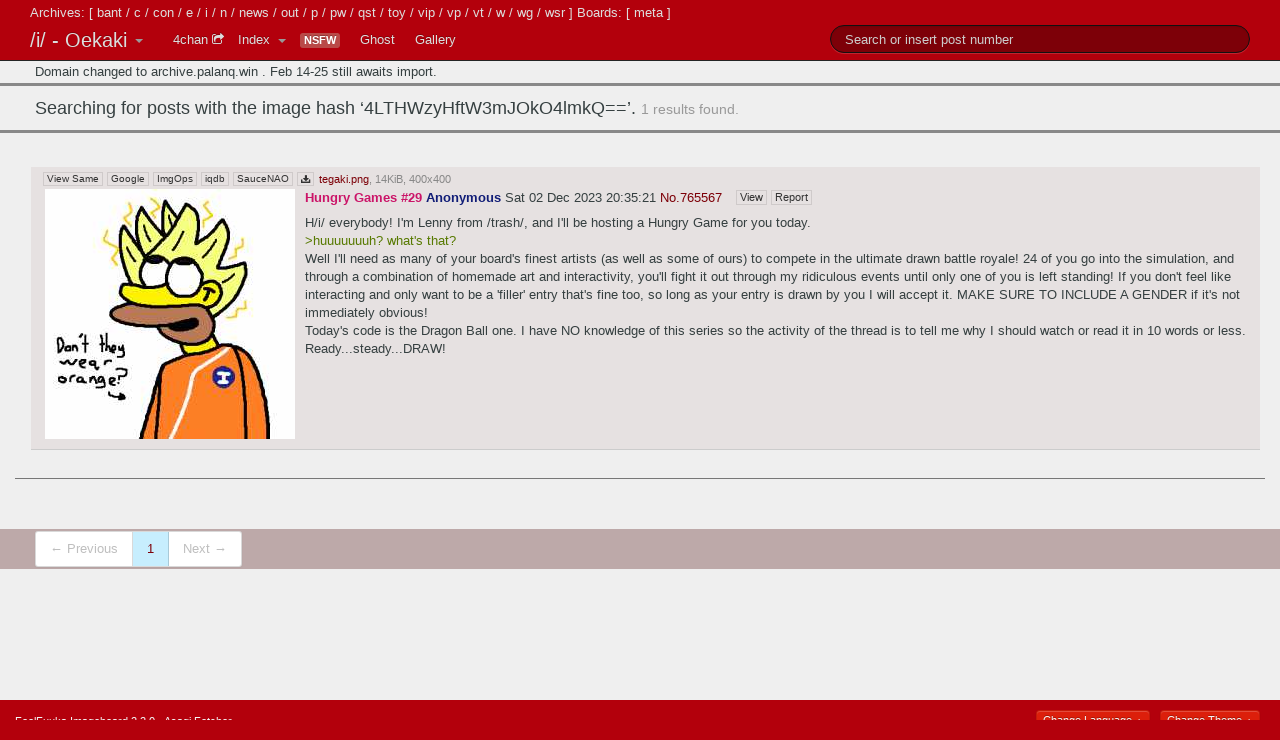

--- FILE ---
content_type: text/html; charset=UTF-8
request_url: https://archive.palanq.win/i/search/image/4LTHWzyHftW3mJOkO4lmkQ/
body_size: 6537
content:
<!DOCTYPE html>
<html>
<head>
    <meta charset="utf-8">
    <meta name="generator" content="FoolFuuka 2.2.0">
    <title>/i/ - Oekaki » Searching for posts with the image hash &lsquo;4LTHWzyHftW3mJOkO4lmkQ==&rsquo;.</title>
    <link href="https://archive.palanq.win/" rel="index" title="Palanq.win">

    <link rel="stylesheet" href="https://archive.palanq.win/foolfuuka/components/highlightjs/styles/default.css">
    <link rel="stylesheet" type="text/css" href="https://archive.palanq.win/foolfuuka/foolz/foolfuuka-theme-foolfuuka/assets-1.2.28/bootstrap.legacy.css">
    <link rel="stylesheet" type="text/css" href="https://archive.palanq.win/foolfuuka/foolz/foolfuuka-theme-foolfuuka/assets-1.2.28/font-awesome/css/font-awesome.css">
    <meta name="viewport" content="width=device-width, initial-scale=1.0">
    <meta name="theme-color" content="#6A836F">

    <!--[if lt IE 8]>
        <link rel="stylesheet" type="text/css" href="https://archive.palanq.win/foolfuuka/foolz/foolfuuka-theme-foolfuuka/assets-1.2.28/font-awesome/css/font-awesome-ie7.css">
    <![endif]-->

            <link href="https://archive.palanq.win/foolfuuka/foolz/foolfuuka-theme-foolfuuka/assets-1.2.28/style.css" rel="stylesheet" type="text/css">
        <link href="https://archive.palanq.win/foolfuuka/foolz/foolfuuka-theme-foolfuuka/assets-1.2.28/flags.css" rel="stylesheet" type="text/css">
        <link href="https://archive.palanq.win/foolfuuka/foolz/foolfuuka-theme-mobile/assets-0.1.17/mobile.css" rel="stylesheet" type="text/css">
                    <link href="https://archive.palanq.win/foolfuuka/foolz/foolfuuka-theme-foolfuuka/assets-1.2.28/kurimasu.css" rel="stylesheet" type="text/css">
        
    <!--[if lt IE 9]>
        <script src="//html5shiv.googlecode.com/svn/trunk/html5.js"></script>
    <![endif]-->
            <link rel="search" type="application/opensearchdescription+xml" title="Palanq.win" href="https://archive.palanq.win/_/opensearch/">
    
    <script src="https://archive.palanq.win/foolfuuka/components/highlightjs/highlight.pack.js"></script>
            <meta name="RATING" content="RTA-5042-1996-1400-1577-RTA">                    
 </head>
            <body class="theme_default kurimasu">
        <div class="letters">Archives: [ <a href="https://archive.palanq.win/bant/">bant</a> / <a href="https://archive.palanq.win/c/">c</a> / <a href="https://archive.palanq.win/con/">con</a> / <a href="https://archive.palanq.win/e/">e</a> / <a href="https://archive.palanq.win/i/">i</a> / <a href="https://archive.palanq.win/n/">n</a> / <a href="https://archive.palanq.win/news/">news</a> / <a href="https://archive.palanq.win/out/">out</a> / <a href="https://archive.palanq.win/p/">p</a> / <a href="https://archive.palanq.win/pw/">pw</a> / <a href="https://archive.palanq.win/qst/">qst</a> / <a href="https://archive.palanq.win/toy/">toy</a> / <a href="https://archive.palanq.win/vip/">vip</a> / <a href="https://archive.palanq.win/vp/">vp</a> / <a href="https://archive.palanq.win/vt/">vt</a> / <a href="https://archive.palanq.win/w/">w</a> / <a href="https://archive.palanq.win/wg/">wg</a> / <a href="https://archive.palanq.win/wsr/">wsr</a> ] Boards: [ <a href="https://archive.palanq.win/meta/">meta</a> ]</div>
                <div class="container-fluid">
            <div class="navbar navbar-fixed-top navbar-inverse">
                <div class="navbar-inner">
                    <div class="container">
                        <ul class="nav">
                            <li class="dropdown">
                                <a href="https://archive.palanq.win/" id="brand" class="brand dropdown-toggle"
                                   data-toggle="dropdown">
                                    /i/ - Oekaki                                    <b class="caret"></b>
                                </a>
                                <ul class="dropdown-menu">
                                    <li><a href="https://archive.palanq.win/">Index</a></li>                                                                        <li class="divider"></li>
                                    <li class="nav-header">Archives</li><li><a href="https://archive.palanq.win/bant/">/bant/ - International/Random</a></li><li><a href="https://archive.palanq.win/c/">/c/ - Anime/Cute</a></li><li><a href="https://archive.palanq.win/con/">/con/ - Conventions</a></li><li><a href="https://archive.palanq.win/e/">/e/ - Ecchi</a></li><li><a href="https://archive.palanq.win/i/">/i/ - Oekaki</a></li><li><a href="https://archive.palanq.win/n/">/n/ - Transportation</a></li><li><a href="https://archive.palanq.win/news/">/news/ - News</a></li><li><a href="https://archive.palanq.win/out/">/out/ - Outdoors</a></li><li><a href="https://archive.palanq.win/p/">/p/ - Photography</a></li><li><a href="https://archive.palanq.win/pw/">/pw/ - Professional Wrestling</a></li><li><a href="https://archive.palanq.win/qst/">/qst/ - Quests</a></li><li><a href="https://archive.palanq.win/toy/">/toy/ - Toys</a></li><li><a href="https://archive.palanq.win/vip/">/vip/ - Very Impotent Posers</a></li><li><a href="https://archive.palanq.win/vp/">/vp/ - Pokémon</a></li><li><a href="https://archive.palanq.win/vt/">/vt/ - Virtual YouTubers</a></li><li><a href="https://archive.palanq.win/w/">/w/ - Anime/Wallpapers</a></li><li><a href="https://archive.palanq.win/wg/">/wg/ - Wallpapers/General</a></li><li><a href="https://archive.palanq.win/wsr/">/wsr/ - Worksafe Requests</a></li><li class="divider"></li><li class="nav-header">Boards</li><li><a href="https://archive.palanq.win/meta/">/meta/ - Archive Talk</a></li>                                </ul>
                            </li>
                        </ul>

                        <ul class="nav">
                                                                                        <li>
                                    <a href="https://boards.4chan.org/i/" style="padding-right:4px;">4chan <i
                                            class="icon-share icon-white text-small"></i></a>
                                </li>
                                                            <li style="padding-right:0px;">
                                <a href="https://archive.palanq.win/i/"
                                   style="padding-right:4px;">Index</a>
                            </li>
                            <li class="dropdown">
                                <a href="#" class="dropdown-toggle" data-toggle="dropdown"
                                   style="padding-left:2px; padding-right:4px;">
                                    <b class="caret"></b>
                                </a>
                                <ul class="dropdown-menu" style="margin-left:-9px">
                                    <li>
                                        <a href="https://archive.palanq.win/i/page_mode/by_post/">
                                            By Post                                                                                            <i class="icon-ok"></i>
                                                                                    </a>
                                    </li>
                                    <li>
                                        <a href="https://archive.palanq.win/i/page_mode/by_thread/">
                                            By Thread                                                                                    </a>
                                    </li>
                                </ul>
                            </li>
                            <li><a class="nsfw_label" data-toggle="tooltip" data-placement="bottom" title="This board is very likely to have adult content"><span class="label label-important">NSFW</span></a></li>                                                        <li><a href="https://archive.palanq.win/i/ghost/">Ghost</a></li><li><a href="https://archive.palanq.win/i/gallery/">Gallery</a></li>                        </ul>

                        
        <ul class="nav pull-right">
        <form class="navbar-search" method="POST" action="https://archive.palanq.win/i/search/">
        <li>
        <input name="text" value="" class="search-query" placeholder="Search or insert post number" type="text">        </li>
        </form>        </ul>
                            </div>
                </div>
            </div>
                <div role="main" id="main">
            
                        <section class="section_title">Domain changed to archive.palanq.win . Feb 14-25 still awaits import.</section>
                                    <h3 class="section_title">Searching for posts with the image hash &lsquo;4LTHWzyHftW3mJOkO4lmkQ==&rsquo;. <small>1 results found.</small></h3>
            
            <div class="search_box">
                
                <div class="advanced_search clearfix">
            <form method="POST" action="https://archive.palanq.win/i/search/">
        <div class="comment_wrap">
            <input name="text" id="search_form_comment" value="" placeholder="Search or insert post number" type="text">        </div>

        <div class="buttons clearfix">
            <input class="btn btn-inverse" value="Search" name="submit_search" type="submit">
            <input class="btn btn-inverse" value="Search on all boards" name="submit_search_global" type="submit">
                        <input class="btn btn-inverse" value="Go to post number" name="submit_post" type="submit">            
            <input class="btn btn-inverse pull-right" value="Clear" name="reset" data-function="clearSearch" type="reset">        </div>

            
        <div class="column">
            <div class="input-prepend"><label class="add-on" for="search_form_tnum">Thread No.</label><input name="tnum" id="search_form_tnum" value="" placeholder="" type="text"></div><div class="input-prepend"><label class="add-on" for="search_form_subject">Subject</label><input name="subject" id="search_form_subject" value="" placeholder="" type="text"></div><div class="input-prepend"><label class="add-on" for="search_form_username">Username</label><input name="username" id="search_form_username" value="" placeholder="" type="text"></div><div class="input-prepend"><label class="add-on" for="search_form_tripcode">Tripcode</label><input name="tripcode" id="search_form_tripcode" value="" placeholder="" type="text"></div><div class="input-prepend"><label class="add-on" for="search_form_email">Email</label><input name="email" id="search_form_email" value="" placeholder="" type="text"></div><div class="input-prepend"><label class="add-on" for="search_form_uid">Unique ID</label><input name="uid" id="search_form_uid" value="" placeholder="" type="text"></div><div class="input-prepend"><label class="add-on" for="search_form_since4pass">Since4pass</label><input name="since4pass" id="search_form_since4pass" value="" placeholder="" type="text"></div><div class="input-prepend"><label class="add-on" for="search_form_country">Country</label><input name="country" id="search_form_country" value="" placeholder="" type="text"></div><div class="input-prepend"><label class="add-on" for="search_form_filename">Filename</label><input name="filename" id="search_form_filename" value="" placeholder="" type="text"></div><div class="input-prepend"><label class="add-on" for="search_form_image">Image Hash</label><input name="image" id="search_form_image" value="4LTHWzyHftW3mJOkO4lmkQ" placeholder="Drop your image here" type="text"></div><div class="input-prepend"><label class="add-on" for="search_form_width">Image Width</label><input name="width" id="search_form_width" value="" placeholder="" type="text"></div><div class="input-prepend"><label class="add-on" for="search_form_height">Image Height</label><input name="height" id="search_form_height" value="" placeholder="" type="text"></div><div class="input-prepend"><label class="add-on" for="search_form_start">Date Start</label><input type="text" name="start" placeholder="YYYY-MM-DD" autocomplete="off" value=""></div><div class="input-prepend"><label class="add-on" for="search_form_end">Date End</label><input type="text" name="end" placeholder="YYYY-MM-DD" autocomplete="off" value=""></div>
            <label><input data-function="searchhilight" class="searchhilight"  type="checkbox"> Highlight Results</label>

                        <div class="radixes">
                                <div>
                                            <div><h5>On these archives</h5>
                            <button type="button" data-function="checkAll" class="btn btn-mini pull-right check">Check all</button>
                            <button type="button" data-function="uncheckAll" class="btn btn-mini pull-right uncheck">Uncheck all</button>
                        </div>
                        <label><input type="checkbox" name="boards[]" value="bant"> /bant/</label><label><input type="checkbox" name="boards[]" value="c"> /c/</label><label><input type="checkbox" name="boards[]" value="con"> /con/</label><label><input type="checkbox" name="boards[]" value="e"> /e/</label><label><input type="checkbox" name="boards[]" value="i" checked="checked"> /i/</label><label><input type="checkbox" name="boards[]" value="n"> /n/</label><label><input type="checkbox" name="boards[]" value="news"> /news/</label><label><input type="checkbox" name="boards[]" value="out"> /out/</label><label><input type="checkbox" name="boards[]" value="p"> /p/</label><label><input type="checkbox" name="boards[]" value="pw"> /pw/</label><label><input type="checkbox" name="boards[]" value="qst"> /qst/</label><label><input type="checkbox" name="boards[]" value="toy"> /toy/</label><label><input type="checkbox" name="boards[]" value="vip"> /vip/</label><label><input type="checkbox" name="boards[]" value="vp"> /vp/</label><label><input type="checkbox" name="boards[]" value="vt"> /vt/</label><label><input type="checkbox" name="boards[]" value="w"> /w/</label><label><input type="checkbox" name="boards[]" value="wg"> /wg/</label><label><input type="checkbox" name="boards[]" value="wsr"> /wsr/</label>                                        </div>

                <div style="clear:left; padding-top: 10px">
                                    </div>
            </div>
            
            <div class="latest_searches">
                <div>
                    <h5>Your latest searches</h5>
                    <button type="button" data-function="clearLatestSearches" class="btn btn-mini pull-right">Clear</button>
                </div>
                <ul>
                                    </ul>
            </div>
        </div>
        <div class="column checkboxes"><table class="table"><tbody>
                            <tr><td>Capcode</td><td>
                                        <label>
                        <input type="radio" name="capcode" value="" checked="checked">                        All                    </label>
                                        <label>
                        <input type="radio" name="capcode" value="user">                        Only User Posts                    </label>
                                        <label>
                        <input type="radio" name="capcode" value="ver">                        Only Verified Posts                    </label>
                                        <label>
                        <input type="radio" name="capcode" value="mod">                        Only Moderator Posts                    </label>
                                        <label>
                        <input type="radio" name="capcode" value="manager">                        Only Manager Posts                    </label>
                                        <label>
                        <input type="radio" name="capcode" value="admin">                        Only Admin Posts                    </label>
                                        <label>
                        <input type="radio" name="capcode" value="dev">                        Only Developer Posts                    </label>
                                        <label>
                        <input type="radio" name="capcode" value="founder">                        Only Founder Posts                    </label>
                                    </td></tr>
                                    <tr><td>Show Posts</td><td>
                                        <label>
                        <input type="radio" name="filter" value="" checked="checked">                        All                    </label>
                                        <label>
                        <input type="radio" name="filter" value="text">                        Only With Images                    </label>
                                        <label>
                        <input type="radio" name="filter" value="image">                        Only Without Images                    </label>
                                        <label>
                        <input type="radio" name="filter" value="spoiler">                        Only Spoiler Images                    </label>
                                        <label>
                        <input type="radio" name="filter" value="not-spoiler">                        Only Non-Spoiler Images                    </label>
                                    </td></tr>
                                    <tr><td>Deleted Posts</td><td>
                                        <label>
                        <input type="radio" name="deleted" value="" checked="checked">                        All                    </label>
                                        <label>
                        <input type="radio" name="deleted" value="deleted">                        Only Deleted Posts                    </label>
                                        <label>
                        <input type="radio" name="deleted" value="not-deleted">                        Only Non-Deleted Posts                    </label>
                                    </td></tr>
                                    <tr><td>Ghost Posts</td><td>
                                        <label>
                        <input type="radio" name="ghost" value="" checked="checked">                        All                    </label>
                                        <label>
                        <input type="radio" name="ghost" value="only">                        Only Ghost Posts                    </label>
                                        <label>
                        <input type="radio" name="ghost" value="none">                        Only Non-Ghost Posts                    </label>
                                    </td></tr>
                                    <tr><td>Post Type</td><td>
                                        <label>
                        <input type="radio" name="type" value="" checked="checked">                        All                    </label>
                                        <label>
                        <input type="radio" name="type" value="sticky">                        Only Sticky Threads                    </label>
                                        <label>
                        <input type="radio" name="type" value="op">                        Only Opening Posts                    </label>
                                        <label>
                        <input type="radio" name="type" value="posts">                        Only Reply Posts                    </label>
                                    </td></tr>
                                    <tr><td>Results</td><td>
                                        <label>
                        <input type="radio" name="results" value="" checked="checked">                        All                    </label>
                                        <label>
                        <input type="radio" name="results" value="thread">                        Grouped By Threads                    </label>
                                    </td></tr>
                                    <tr><td>Order</td><td>
                                        <label>
                        <input type="radio" name="order" value="" checked="checked">                        Latest Posts First                    </label>
                                        <label>
                        <input type="radio" name="order" value="asc">                        Oldest Posts First                    </label>
                                    </td></tr>
                            </tbody></table></div>

            </form>
        </div>
                    </div>

                    <article class="clearfix thread">
                                    
            <aside class="posts">
                 <div class="post stub stub_doc_id_98689"> <button class="btn-toggle-post" data-function="showPost" data-board="i" data-doc-id="98689" data-thread-num="765567"><i class="icon-plus"></i></button> <span class="post_author">Anonymous</span><span class="post_tripcode"></span> </div> <article class="post doc_id_98689 post_is_op has_image" id="765567" data-board="i" data-doc-id="98689" > <div class="stub pull-left"> <button class="btn-toggle-post" data-function="hidePost" data-board="i" data-doc-id="98689"><i class="icon-minus"></i></button> </div> <div class="post_wrapper"> <div class="post_file"> <span class="post_file_controls"> <a href="https://archive.palanq.win/i/search/image/4LTHWzyHftW3mJOkO4lmkQ/" class="btnr parent">View Same</a><a href="https://www.google.com/searchbyimage?image_url=https://archive-media.palanq.win/i/thumb/1701/54/1701549321477s.jpg" target="_blank" class="btnr parent">Google</a><a href="http://imgops.com/https://archive-media.palanq.win/i/thumb/1701/54/1701549321477s.jpg" target="_blank" class="btnr parent">ImgOps</a><a href="http://iqdb.org/?url=https://archive-media.palanq.win/i/thumb/1701/54/1701549321477s.jpg" target="_blank" class="btnr parent">iqdb</a><a href="http://saucenao.com/search.php?url=https://archive-media.palanq.win/i/thumb/1701/54/1701549321477s.jpg" target="_blank" class="btnr parent">SauceNAO</a><a href="https://archive-media.palanq.win/i/image/1701/54/1701549321477.png" download="tegaki.png" class="btnr parent"><i class="icon-download-alt"></i></a> </span> <a href="https://archive-media.palanq.win/i/image/1701/54/1701549321477.png" class="post_file_filename" rel="tooltip" title="tegaki.png">tegaki.png</a>, <span class="post_file_metadata"> 14KiB, 400x400 </span> </div> <div class="thread_image_box"> <a href="https://archive-media.palanq.win/i/image/1701/54/1701549321477.png" target="_blank" rel="noreferrer" class="thread_image_link"> <img src="https://archive-media.palanq.win/i/thumb/1701/54/1701549321477s.jpg" width="250" height="250" class="post_image" data-md5="4LTHWzyHftW3mJOkO4lmkQ==" /> </a> </div> <header> <div class="post_data"> <div class="post_mobile_controls_collapse dropdown"> <button data-toggle="dropdown" class="btnr parent"><i class="icon-th-list"></i></button> <ul class="dropdown-menu" role="menu"> <li class="nav-header">Post</li> <li><a href="#" data-post="98689" data-post-id="765567" data-board="i" data-controls-modal="post_tools_modal" data-backdrop="true" data-keyboard="true" data-function="report">Report</a></li> <li class="divider"></li> <li class="nav-header">Media</li> <li><a href="https://archive.palanq.win/i/search/image/4LTHWzyHftW3mJOkO4lmkQ/">View Same</a></li> <li><a href="https://www.google.com/searchbyimage?image_url=https://archive-media.palanq.win/i/thumb/1701/54/1701549321477s.jpg" target="_blank">Google</a></li> <li><a href="http://imgops.com/https://archive-media.palanq.win/i/thumb/1701/54/1701549321477s.jpg" target="_blank">ImgOps</a></li> <li><a href="http://iqdb.org/?url=https://archive-media.palanq.win/i/thumb/1701/54/1701549321477s.jpg" target="_blank">iqdb</a></li> <li><a href="http://saucenao.com/search.php?url=https://archive-media.palanq.win/i/thumb/1701/54/1701549321477s.jpg" target="_blank">SauceNAO</a></li> <li><a href="https://archive-media.palanq.win/i/image/1701/54/1701549321477.png" download="tegaki.png"><i class="icon-download-alt"></i> Download</a></li> </ul> </div> <h2 class="post_title">Hungry Games #29</h2> <span class="post_poster_data"> <span class="post_author">Anonymous</span><span class="post_tripcode"></span> </span> <span class="time_wrap"> <time datetime="2023-12-02T20:35:21+00:00" title="4chan Time: 12/2/23(Sat)15:35">Sat 02 Dec 2023 20:35:21</time> </span> <a href="https://archive.palanq.win/i/thread/765567/#765567" data-post="765567" data-function="highlight" title="Link to this post">No.</a><a href="https://archive.palanq.win/i/thread/765567/#q765567" data-post="765567" data-function="quote" title="Reply to this post">765567</a> <span class="post_type"> </span> <span class="mobile_view"><a href="https://archive.palanq.win/i/thread/765567/#765567" class="btnr parent">View</a></span> <span class="mobile_bulk"></span> <span class="post_controls"> <a href="https://archive.palanq.win/i/thread/765567/#765567" class="btnr parent">View</a><a href="#" class="btnr parent" data-post="98689" data-post-id="765567" data-board="i" data-controls-modal="post_tools_modal" data-backdrop="true" data-keyboard="true" data-function="report">Report</a> </span> </div> </header> <div class="backlink_list"> Quoted By: <span class="post_backlink" data-post="765567"></span> </div> <div class="text"> H/i/ everybody! I'm Lenny from /trash/, and I'll be hosting a Hungry Game for you today.<br /><span class="greentext">&gt;huuuuuuuh? what's that?</span><br />Well I'll need as many of your board's finest artists (as well as some of ours) to compete in the ultimate drawn battle royale! 24 of you go into the simulation, and through a combination of homemade art and interactivity, you'll fight it out through my ridiculous events until only one of you is left standing! If you don't feel like interacting and only want to be a 'filler' entry that's fine too, so long as your entry is drawn by you I will accept it. MAKE SURE TO INCLUDE A GENDER if it's not immediately obvious!<br />Today's code is the Dragon Ball one. I have NO knowledge of this series so the activity of the thread is to tell me why I should watch or read it in 10 words or less.<br />Ready...steady...DRAW! </div> </div> </article>             </aside>

                                </article>
                            <article class="clearfix thread backlink_container">
            <div id="backlink" style="position: absolute; top: 0; left: 0; z-index: 5;"></div>
        </article>
        
            
                    <div id="post_tools_modal" class="modal hide fade">
            <div class="modal-header">
                <a href="#" class="close">&times;</a>
                <h3 class="title"></h3>
            </div>
            <div class="modal-body" style="text-align: center">
                <div class="modal-error"></div>
                <div class="modal-loading loading"><img src="https://archive.palanq.win/foolfuuka/foolz/foolfuuka-theme-foolfuuka/assets-1.2.28/images/loader-18.gif"/></div>
                <div class="modal-information"></div>
            </div>
            <div class="modal-footer">
                <input type="button" value="Submit" href="#" class="btn btn-primary submitModal" data-function="submitModal" data-report="0" data-delete="0">
                <input type="button" value="Cancel" href="#" class="btn secondary closeModal" data-function="closeModal">
            </div>
        </div>
        
                        <div class="paginate">
                <ul>
                                        <li class="prev disabled"><a href="#">&larr;  Previous</a></li>
                    
                    <li class="active"><a href="https://archive.palanq.win/i/search/image/4LTHWzyHftW3mJOkO4lmkQ%3D%3D/page/1/">1</a></li>
                                        <li class="next disabled"><a href="#">Next &rarr;</a></li>
                                    </ul>
            </div>
                    </div> <!-- end of #main -->

        <div id="push"></div>
        </div>
            <footer id="footer">
        <a href="https://github.com/FoolCode/FoolFuuka">FoolFuuka            Imageboard 2.2.0</a>
        - <a href="https://github.com/eksopl/asagi" target="_blank">Asagi Fetcher</a>

        <div class="pull-right">
            <div class="btn-group dropup pull-right">
                <a href="#" class="btn btn-inverse btn-mini dropdown-toggle" data-toggle="dropdown">
                    Change Theme <span class="caret"></span>
                </a>
                <ul class="dropdown-menu">
                                            <li>
                            <a href="https://archive.palanq.win/_/theme/foolz/foolfuuka-theme-foolfuuka/default/">
                                FoolFuuka - Default                                                            </a>
                        </li>
                                                <li>
                            <a href="https://archive.palanq.win/_/theme/foolz/foolfuuka-theme-foolfuuka/midnight/">
                                FoolFuuka - Midnight                                                            </a>
                        </li>
                                                <li>
                            <a href="https://archive.palanq.win/_/theme/foolz/foolfuuka-theme-foolfuuka/kurimasu/">
                                FoolFuuka - Christmas                                                            </a>
                        </li>
                                                <li>
                            <a href="https://archive.palanq.win/_/theme/foolz/foolfuuka-theme-foolfuuka/barentain/">
                                FoolFuuka - Valentine's Day                                                            </a>
                        </li>
                                                <li>
                            <a href="https://archive.palanq.win/_/theme/foolz/foolfuuka-theme-foolfuuka/halloween/">
                                FoolFuuka - Halloween                                                            </a>
                        </li>
                                                <li>
                            <a href="https://archive.palanq.win/_/theme/foolz/foolfuuka-theme-fuuka/">
                                Fuuka                                                            </a>
                        </li>
                                                <li>
                            <a href="https://archive.palanq.win/_/theme/foolz/foolfuuka-theme-mobile/default/">
                                FoolFuuka Mobile - Default                                                            </a>
                        </li>
                                                <li>
                            <a href="https://archive.palanq.win/_/theme/foolz/foolfuuka-theme-mobile/midnight/">
                                FoolFuuka Mobile - Midnight                                                            </a>
                        </li>
                                                <li>
                            <a href="https://archive.palanq.win/_/theme/foolz/foolfuuka-theme-mobile/kurimasu/">
                                FoolFuuka Mobile - Christmas                                                                    <i class="icon-ok"></i>
                                                            </a>
                        </li>
                                                <li>
                            <a href="https://archive.palanq.win/_/theme/foolz/foolfuuka-theme-mobile/barentain/">
                                FoolFuuka Mobile - Valentine's Day                                                            </a>
                        </li>
                                                <li>
                            <a href="https://archive.palanq.win/_/theme/foolz/foolfuuka-theme-mobile/halloween/">
                                FoolFuuka Mobile - Halloween                                                            </a>
                        </li>
                                                <li>
                            <a href="https://archive.palanq.win/_/theme/foolz/foolfuuka-theme-yotsubatwo/yotsuba/">
                                Yotsubatwo - Yotsuba                                                            </a>
                        </li>
                                                <li>
                            <a href="https://archive.palanq.win/_/theme/foolz/foolfuuka-theme-yotsubatwo/yotsuba-b/">
                                Yotsubatwo - Yotsuba B                                                            </a>
                        </li>
                                        </ul>
            </div>
        </div>

        <div class="pull-right">
            <div class="btn-group dropup pull-right">
                <a href="#" class="btn btn-inverse btn-mini dropdown-toggle" data-toggle="dropdown">
                    Change Language <span class="caret"></span>
                </a>
                <ul class="dropdown-menu">
                                        <li>
                        <a href="https://archive.palanq.win/_/language/en_EN/">
                            English                                                            <i class="icon-ok"></i>
                                                    </a>
                    </li>
                                        <li>
                        <a href="https://archive.palanq.win/_/language/fr_FR/">
                            French                                                    </a>
                    </li>
                                        <li>
                        <a href="https://archive.palanq.win/_/language/it_IT/">
                            Italian                                                    </a>
                    </li>
                                        <li>
                        <a href="https://archive.palanq.win/_/language/pt_PT/">
                            Portuguese                                                    </a>
                    </li>
                                    </ul>
            </div>
        </div>

            </footer>

    <script src="//ajax.googleapis.com/ajax/libs/jquery/1.7.1/jquery.min.js"></script>
    <script>
        window.jQuery || document.write('<script src="https://archive.palanq.win/foolfuuka/foolz/foolfuuka-theme-foolfuuka/assets-1.2.28/jquery.js"><\/script>');
        hljs.configure({
            tableReplace: '  '
        });
        $('pre,code').each(function(i, block) {
            hljs.highlightBlock(block);
        });

        var backend_vars = {"user_name":false,"user_email":false,"user_pass":"","site_url":"https:\/\/archive.palanq.win\/","default_url":"https:\/\/archive.palanq.win\/","archive_url":"https:\/\/archive.palanq.win\/","system_url":"https:\/\/archive.palanq.win\/","api_url":"https:\/\/archive.palanq.win\/","cookie_domain":null,"cookie_prefix":"foolfuuka_70ea73_","selected_theme":"foolz\/foolfuuka-theme-mobile","csrf_token_key":"csrf_token","images":{"banned_image":"https:\/\/archive.palanq.win\/foolfuuka\/foolz\/foolfuuka-theme-foolfuuka\/assets-1.2.28\/images\/banned-image.png","banned_image_width":150,"banned_image_height":150,"missing_image":"https:\/\/archive.palanq.win\/foolfuuka\/foolz\/foolfuuka-theme-foolfuuka\/assets-1.2.28\/images\/missing-image.jpg","missing_image_width":150,"missing_image_height":150},"gettext":{"submit_state":"Submitting","thread_is_real_time":"This thread is being displayed in real time.","update_now":"Update now","ghost_mode":"This thread has entered ghost mode. Your reply will be marked as a ghost post and will only affect the ghost index."},"board_shortname":"i","search_args":{"image":"4LTHWzyHftW3mJOkO4lmkQ=="}};

            </script>
    <script src="https://archive.palanq.win/foolfuuka/foolz/foolfuuka-theme-foolfuuka/assets-1.2.28/bootstrap.min.js"></script>
    <script src="https://archive.palanq.win/foolfuuka/foolz/foolfuuka-theme-mobile/assets-0.1.17/board.js"></script>
    <script src="https://archive.palanq.win/foolfuuka/foolz/foolfuuka-theme-foolfuuka/assets-1.2.28/plugins.js"></script>

    <!--[if lt IE 7 ]>
        <script src="//ajax.googleapis.com/ajax/libs/chrome-frame/1.0.3/CFInstall.min.js"></script>
        <script>window.attachEvent('onload', function () { CFInstall.check({mode:'overlay'}) })</script>
    <![endif]-->

    
    <script defer src="https://static.cloudflareinsights.com/beacon.min.js/vcd15cbe7772f49c399c6a5babf22c1241717689176015" integrity="sha512-ZpsOmlRQV6y907TI0dKBHq9Md29nnaEIPlkf84rnaERnq6zvWvPUqr2ft8M1aS28oN72PdrCzSjY4U6VaAw1EQ==" data-cf-beacon='{"version":"2024.11.0","token":"6b130ae79fab4884a6a97b3eec8ddd08","r":1,"server_timing":{"name":{"cfCacheStatus":true,"cfEdge":true,"cfExtPri":true,"cfL4":true,"cfOrigin":true,"cfSpeedBrain":true},"location_startswith":null}}' crossorigin="anonymous"></script>
</body>
</html>
    

--- FILE ---
content_type: text/css
request_url: https://archive.palanq.win/foolfuuka/foolz/foolfuuka-theme-foolfuuka/assets-1.2.28/style.css
body_size: 5206
content:
.theme_default a,
.theme_default a:visited {
  color: #34345c;
}
.theme_default .thread_form input[type=text],
.theme_default .thread_form input[type=password],
.theme_default .thread_form.uneditable-input {
  margin-bottom: 5px;
  margin-right: 10px;
}
.theme_default .clearfix:before {
  content: "";
  display: table;
}
.theme_default .clearfix:after {
  content: "";
  display: table;
  clear: both;
}
.theme_default .clearfix {
  zoom: 1;
}
.theme_default .tooltip-inner {
  max-width: 300px;
}
.theme_default a:hover {
  color: #dd0000;
}
.theme_default p {
  margin: 2px 0 7px;
}
}
.theme_default ::-moz-selection {
  background: #fe57a1;
  color: #ffffff;
  text-shadow: none;
}
.theme_default ::selection {
  background: #fe57a1;
  color: #ffffff;
  text-shadow: none;
}
.theme_default .container-fluid {
  position: static;
  padding: 0;
  background: #eef8f0;
  min-height: 100%;
  height: auto !important;
  height: 100%;
  margin: 0 auto -40px;
}
.theme_default .btn-inverse {
  background: #77947d;
  color: #ffffff;
}
.theme_default .dropdown-menu li > a:hover,
.theme_default .dropdown-menu .active > a,
.theme_default .dropdown-menu .active > a:hover {
  background: #6a836f;
}
.theme_default .btn-inverse:hover {
  background: #57645d;
  color: #ffffff;
}
.theme_default #footer {
  background: #6a836f;
  color: #f5f5f5;
  font-size: 11px;
  height: 28px;
  margin: 0;
  padding: 12px 15px 0;
  border: none;
}
.theme_default #footer .footer_text {
  margin: 8px 0;
  padding-bottom: 5px;
  line-height: normal;
}
.theme_default #footer a {
  color: inherit;
}
.theme_default #footer .btn-group {
  margin: -2px 5px 0;
}
.theme_default #footer .dropdown-menu {
  right: 0;
  left: inherit;
  color: #333333;
}
.theme_default #footer .dropdown-menu a:hover {
  color: #ffffff;
}
.theme_default #push {
  height: 28px;
  margin: 0;
  padding: 12px 15px 0;
  border: none;
}
.theme_default .navbar {
  position: static;
  margin-bottom: 0;
}
.theme_default .navbar .nav > li > a {
  color: #dddddd;
  padding: 11px 10px;
}
.theme_default .navbar .nav > li > a > i {
  font-size: 16px;
  display: inline !important;
  line-height: 8px;
}
.theme_default .navbar .nav > li > a:hover {
  color: #ffffff;
}
.theme_default .navbar .navbar-inner {
  background: #6a836f;
  box-shadow: none;
}
.theme_default .navbar .divider-vertical {
  background-color: #222222;
  background-color: rgba(0, 0, 0, 0.1);
  border-right: 1px solid #333333;
  border-right: 1px solid rgba(0, 0, 0, 0.05);
}
.theme_default .navbar .brand {
  margin-left: -10px;
}
.theme_default .navbar-fixed-top .container {
  width: auto;
  padding: 0 30px;
}
.theme_default .letters {
  background: #6a836f;
  color: #dddddd;
  margin: 4px 0 -2px;
  padding: 0 30px;
}
.theme_default .letters a {
  color: inherit;
}
.theme_default .letters a:hover {
  color: #ffffff;
  text-decoration: none;
}
.theme_default .navbar-search .search-query {
  background: rgba(0, 0, 0, 0.3);
  color: #eeeeee;
  text-shadow: none;
  width: 390px;
}
.theme_default .navbar-search .search-query::-webkit-input-placeholder {
  color: #cccccc;
  text-shadow: none;
}
.theme_default .navbar-search .search-query::-moz-placeholder {
  color: #cccccc;
  text-shadow: none;
}
.theme_default .search-dropdown label {
  display: inline;
  margin-bottom: 0;
  color: #777777;
  font-size: 13px;
}
.theme_default .latest_search a {
  white-space: nowrap;
  text-overflow: ellipsis;
}
.theme_default .latest_search a .options {
  font-size: 0.8em;
}
.theme_default .search_box {
  background: #ffffff;
  border: 1px solid #aaaaaa;
  display: none;
  position: absolute;
  padding: 0 10px;
  z-index: 100;
  border-radius: 4px;
  -moz-border-radius: 4px;
  -webkit-border-radius: 4px;
  box-shadow: 0px 0px 3px rgba(0, 0, 0, 0.2);
  -moz-box-shadow: 0px 0px 3px rgba(0, 0, 0, 0.2);
  -webkit-box-shadow: 0px 0px 3px rgba(0, 0, 0, 0.2);
}
.theme_default .search_box .advanced_search {
  width: 420px;
  padding: 10px 5px;
}
.theme_default .search_box .advanced_search input:-moz-placeholder,
.theme_default .search_box .advanced_search textarea:-moz-placeholder {
  font-size: 10px;
  line-height: 13px;
}
.theme_default .search_box .advanced_search input:-ms-input-placeholder,
.theme_default .search_box .advanced_search textarea:-ms-input-placeholder {
  font-size: 10px;
  line-height: 13px;
}
.theme_default .search_box .advanced_search input::-webkit-input-placeholder,
.theme_default .search_box .advanced_search textarea::-webkit-input-placeholder {
  font-size: 10px;
  line-height: 13px;
}
.theme_default .search_box .advanced_search input[name=text] :-moz-placeholder,
.theme_default .search_box .advanced_search textarea[name=text] :-moz-placeholder {
  font-size: 13px;
  line-height: 1;
}
.theme_default .search_box .advanced_search input[name=text] :-ms-input-placeholder,
.theme_default .search_box .advanced_search textarea[name=text] :-ms-input-placeholder {
  font-size: 13px;
  line-height: 1;
}
.theme_default .search_box .advanced_search input[name=text] ::-webkit-input-placeholder,
.theme_default .search_box .advanced_search textarea[name=text] ::-webkit-input-placeholder {
  font-size: 13px;
  line-height: 1;
}
.theme_default .search_box .advanced_search h4 {
  display: none;
}
.theme_default .search_box .advanced_search input[type=text] {
  width: 140px;
  font-size: 12px;
  height: 10px;
  line-height: 10px;
}
.theme_default .search_box .advanced_search input[type=date] {
  width: 140px;
  font-size: 12px;
  font-size: 10px;
  height: 10px;
  line-height: 10px;
  line-height: 1;
}
.theme_default .search_box .advanced_search input[name=text] {
  width: 390px;
  height: 18px;
  font-size: 13px;
  line-height: 13px;
  padding: 4px 14px;
}
.theme_default .search_box .advanced_search .btn {
  padding: 0px 4px;
  font-size: 11px;
}
.theme_default .search_box .advanced_search .checkboxes {
  border-left: 1px solid #cccccc;
  padding-left: 10px;
}
.theme_default .search_box .advanced_search .table {
  margin-bottom: 0px;
}
.theme_default .search_box .advanced_search .table td {
  padding: 8px 3px 3px;
  font-size: 12px;
}
.theme_default .search_box .advanced_search .table td label {
  font-size: 12px;
  line-height: 14px;
}
.theme_default .search_box .advanced_search .table td:first-of-type {
  display: none;
}
.theme_default .search_box .advanced_search .radixes {
  width: 245px;
}
.theme_default .search_box .advanced_search .radixes h5 {
  font-size: 12px;
  margin: 0;
  display: inline;
  margin-bottom: 3px;
  border-bottom: 1px solid #dddddd;
}
.theme_default .search_box .advanced_search .add-on {
  font-size: 11px;
  height: 10px;
  line-height: 10px;
  width: 70px;
}
.theme_default .advanced_search {
  width: 630px;
  margin: 0px auto;
}
.theme_default .advanced_search .column {
  display: inline-block;
  width: 100px;
  width: 245px;
  box-sizing: border-box;
  -moz-box-sizing: border-box;
  vertical-align: top;
}
.theme_default .advanced_search .column.checkboxes {
  width: 170px;
}
.theme_default .advanced_search .buttons {
  border-bottom: 1px solid #bbbbbb;
  margin-bottom: 5px;
}
.theme_default .advanced_search .add-on {
  width: 70px;
}
.theme_default .advanced_search .input-prepend {
  margin-bottom: 2px;
}
.theme_default .advanced_search input[name=text] {
  line-height: 23px;
  font-size: 20px;
  height: 28px;
  width: 608px;
  padding: 3px 10px;
  border-radius: 50px;
  -moz-border-radius: 50px;
  -webkit-border-radius: 50px;
}
.theme_default .advanced_search .comment_wrap {
  border-bottom: 1px solid #bbbbbb;
  margin-bottom: 5px;
}
.theme_default .advanced_search .btn {
  margin-bottom: 5px;
}
.theme_default .advanced_search .table tr:first-of-type td {
  border-top: none;
}
.theme_default .advanced_search form {
  margin-bottom: 0px;
}
.theme_default .advanced_search .radixes {
  width: 330px;
}
.theme_default .advanced_search .radixes label {
  width: 75px;
  float: left;
}
.theme_default .advanced_search .radixes .btn {
  margin-bottom: 0;
}
.theme_default .advanced_search .radixes .btn.uncheck {
  display: none;
}
.theme_default .advanced_search .latest_searches {
  clear: left;
}
.theme_default .advanced_search .latest_searches h5 {
  font-size: 12px;
  display: inline;
  border-bottom: 1px solid #dddddd;
}
.theme_default .advanced_search .latest_searches ul {
  list-style: none;
  margin-left: 0;
  width: 238px;
  overflow: hidden;
}
.theme_default .advanced_search .latest_searches ul li {
  line-height: 18px;
  padding: 1px 2px 1px 4px;
}
.theme_default .advanced_search .latest_searches ul li a {
  width: 100%;
  height: 100%;
  display: block;
  overflow: hidden;
  text-overflow: ellipsis;
  white-space: nowrap;
  color: #333333;
}
.theme_default .advanced_search .latest_searches ul li:hover {
  background: #6a836f;
}
.theme_default .advanced_search .latest_searches ul li:hover a {
  color: #ffffff;
  text-decoration: none;
}
.theme_default #main .section_title {
  padding: 2px 10px 2px 35px;
  border-bottom: 3px solid #888888;
  font-weight: normal;
}
.theme_default #main .section_title a {
  text-decoration: underline;
}
.theme_default #main h3.section_title {
  font-size: 18px;
  margin-top: 0px;
}
.theme_default .btnr:hover {
  border: 1px solid #888888;
  border: 1px solid rgba(0, 0, 0, 0.4);
  color: #000000;
  text-decoration: none;
  cursor: pointer;
}
.theme_default nav.index_nav {
  max-width: 960px;
  padding: 0 10px 10px;
  margin: 40px auto;
}
.theme_default nav.index_nav > ul {
  list-style: none;
  margin: 10px 75px 10px 15px;
}
.theme_default nav.index_nav > ul h2 {
  font-size: 2.0em;
}
.theme_default nav.index_nav > ul > li > ul {
  list-style: none;
  margin-left: 0px;
  margin-top: 10px;
}
.theme_default nav.index_nav > ul > li > ul > li {
  padding-left: 10px;
  margin-bottom: 5px;
  font-size: 1.1em;
}
.theme_default nav.index_nav > ul > li > ul > li h3 {
  font-size: 1.5em;
  line-height: 30px;
}
.theme_default nav.index_nav > ul > li > ul > li .help {
  font-size: 0.7em;
  vertical-align: middle;
}
.theme_default article.thread {
  padding: 25px 0;
  margin: 0 15px;
  word-wrap: break-word;
  border-top: 1px solid #364041;
  border-top: 1px solid rgba(0, 0, 0, 0.5);
}
.theme_default article.thread .post_type_is_op,
.theme_default article.thread .post_show_board {
  font-weight: bold;
  color: #000000;
}
.theme_default article.thread > header {
  overflow: hidden;
  font-family: Verdana, Arial, sans-serif;
  margin-left: 23px;
}
.theme_default article.thread > .thread_image_box {
  float: left;
  margin: 0 20px 10px 15px;
  z-index: 5;
  text-align: center;
  color: #bfbfbf;
  text-shadow: 0px 1px 0px #ffffff;
  font-size: 0.8em;
  line-height: 150%;
}
.theme_default article.thread > .thread_image_box .thread_image.is_spoiler_image {
  opacity: 0.05;
}
.theme_default article.thread > .thread_image_box .thread_image.is_spoiler_image:hover {
  opacity: 1.0;
}
.theme_default article.thread > .thread_image_box > .post_file {
  max-width: 250px;
  margin: 0 auto;
}
.theme_default article.thread > .thread_image_box > .post_file_controls {
  position: relative;
  bottom: -1px;
  margin: 0 -5px 0 -4px;
}
.theme_default article.thread > .thread_image_box > .post_file_controls .btn.parent {
  line-height: 12px;
  font-size: 12px;
}
.theme_default article.thread > .thread_tools_bottom {
  margin-left: 30px;
  padding: 6px 0px;
}
.theme_default article.thread > .thread_tools_bottom .omitted {
  color: #364041;
  font-weight: bold;
  font-size: 14px;
  position: relative;
  top: 1px;
}
.theme_default article.thread .post_controls {
  margin-left: 4px;
}
.theme_default article.thread .post_type {
  margin-left: 4px;
}
.theme_default article.thread .post_type img {
  vertical-align: middle;
}
.theme_default article.thread h2.post_title {
  font-weight: bold;
  color: #0f0c5d;
  padding: 0;
  margin: 0;
  font-size: 1em;
  display: inline;
  line-height: inherit;
}
.theme_default article.thread .post_poster_data a {
  text-decoration: underline;
}
.theme_default article.thread .post_author {
  font-weight: bold;
  color: #117743;
}
.theme_default article.thread .post_tripcode {
  font-weight: normal;
  color: #117743;
}
.theme_default article.thread .poster_hash {
  font-family: Courier New, Courier, monospace;
}
.theme_default article.thread .post_level {
  font-weight: bold;
}
.theme_default article.thread .post_level.post_level_moderator {
  color: #800080;
}
.theme_default article.thread .post_level.post_level_administrator {
  color: #ff0000;
}
.theme_default article.thread .post_level.post_level_developer {
  color: #0000f0;
}
.theme_default article.thread .post_level.post_level_verified {
  color: #007FFF;
}
.theme_default article.thread .post_level.post_level_founder {
  color: #145031;
}
.theme_default article.thread .post_level.post_level_manager {
  color: #FF0080;
}
.theme_default article.thread .backlink_list {
  font-size: 11px;
  color: #888888;
  display: none;
}
.theme_default article.thread > .backlink_list {
  padding-left: 23px;
}
.theme_default article.thread .report_reason {
  background: #cfdffe;
  border: 1px solid #00248e;
  padding: 2px 4px;
  margin: 5px 10px 0 3px;
  overflow: hidden;
}
.theme_default article.thread .ip_reporter {
  font-size: 85%;
}
.theme_default article.thread > .report_reason {
  margin-bottom: 10px;
}
.theme_default article.thread > .text {
  padding: 10px 10px 10px 30px;
  word-wrap: break-word;
}
.theme_default article.thread > aside > br {
  height: 0px;
  line-height: 0px;
}
.theme_default article.thread article.post {
  margin: 0px 5px 3px 16px;
  word-break: break-word;
}
.theme_default article.thread article.stub {
  margin: 0px 5px 3px 16px;
}
.theme_default article.thread .greentext {
  color: #789922;
}
.theme_default article.thread .spoiler .greentext {
  color: black;
}
.theme_default article.thread .spoiler:hover .greentext {
  color: #789922;
}
.theme_default article.thread .backlink.op {
  border-bottom: 1px dotted #000000;
}
.theme_default article.thread .thread_form_wrap {
  border: 2px solid #364041;
  float: left;
  margin: 20px;
  padding-bottom: 20px;
}
.theme_default article.thread .thread_form {
  width: auto;
}
.theme_default article.thread:nth-of-type(1) {
  border-top: none;
}
.theme_default .post_wrapper {
  display: table-cell;
  margin: 2px 10px 2px 20px;
  margin-right: 0px;
  padding: 0 0 10px 10px;
  background: #d6f0da;
  border-bottom: 1px solid #cccccc;
}
.theme_default .post_wrapper > .text {
  padding: 7px 10px 0px 15px;
  word-wrap: break-word;
}
.theme_default .post_wrapper > .thread_image_box {
  float: left;
  text-align: center;
  color: #888888;
  margin: 0 10px 0 4px;
  font-size: 0.8em;
  line-height: 130%;
  padding-top: 5px;
  vertical-align: bottom;
}
.theme_default .post_wrapper > .thread_image_box .post_image.is_spoiler_image {
  opacity: 0.2;
}
.theme_default .post_wrapper > .thread_image_box .post_image.is_spoiler_image:hover {
  opacity: 1.0;
}
.theme_default .post .post_data {
  padding: 0 6px 0 0;
}
.theme_default .post .post_file {
  word-wrap: break-word;
  display: block;
  overflow: hidden;
  font-size: 11px;
  color: #888888;
  line-height: 18px;
  margin-top: 3px;
  margin-right: 5px;
  margin-bottom: -4px;
}
.theme_default .post .post_file .btnr {
  font-size: 10px;
}
.theme_default .post header {
  overflow: hidden;
  padding-top: 5px;
  display: -moz-inline-stack;
  font-family: Verdana, Arial, sans-serif;
}
.theme_default .post.post_ghost .post_wrapper {
  border-left: 5px solid #3a533f;
}
.theme_default .post.highlight .post_wrapper {
  background: #eedbea;
}
.theme_default .backlink {
  display: inline-block;
}
.theme_default #backlink {
  box-shadow: 0px 0px 3px #333333;
  -moz-box-shadow: 0px 0px 3px #333333;
  -webkit-box-shadow: 0px 0px 3px #333333;
}
.theme_default #backlink .post {
  margin: 0;
  max-width: none;
}
.theme_default .thread_image_box .spoiler_box {
  width: 150px;
  height: 150px;
  background: #333333;
  overflow: hidden;
  background-image: url(images/missing-image.jpg);
  margin: 0 auto;
}
.theme_default .thread_image_box .spoiler_box .spoiler_box_text {
  display: block;
  color: #ffffff;
  background: red;
  padding: 8px 0;
  font-size: 16px;
  font-weight: bold;
  margin-top: 30%;
  border-top: 2px solid #000000;
  border-bottom: 2px solid #000000;
  text-transform: uppercase;
  text-shadow: none;
}
.theme_default .thread_image_box .spoiler_box .spoiler_box_text .spoiler_box_text_help {
  display: block;
  font-size: 10px;
  line-height: 10px;
}
.theme_default .thread_form_wrap {
  background: #d6f0da;
  border-bottom: 2px solid #364041;
  padding: 8px 20px 5px 20px;
}
.theme_default .thread_form {
  position: relative;
}
.theme_default .thread_form form {
  margin-bottom: 0px;
}
.theme_default .thread_form .comment_label {
  position: absolute;
  left: 560px;
  top: 11px;
  min-width: 70px;
  min-width: 16px;
  background-color: #eeeeee;
  border: 1px solid #cccccc;
  display: inline-block;
  font-weight: 400;
  height: 18px;
  line-height: 18px;
  padding: 4px 5px;
  text-align: center;
  text-shadow: 0px 1px 0px #ffffff;
  vertical-align: middle;
  border-top-left-radius: 3px;
  border-top-right-radius: 3px;
  -webkit-border-top-left-radius: 3px;
  -webkit-border-top-right-radius: 3px;
  -moz-border-radius-topleft: 3px;
  -moz-border-radius-topright: 3px;
}
.theme_default .thread_form select {
  margin-bottom: 5px;
  margin-right: 10px;
  border: 1px solid #cccccc;
  width: 218px;
  height: 26px;
  background: #ffffff;
  -webkit-box-shadow: inset 0 1px 3px rgba(0, 0, 0, 0.1);
  -moz-box-shadow: inset 0 1px 3px rgba(0, 0, 0, 0.1);
  box-shadow: inset 0 1px 3px rgba(0, 0, 0, 0.1);
}
.theme_default .thread_form input[type=file] {
  margin-bottom: 5px;
  margin-right: 10px;
  border: 1px solid #cccccc;
  width: 218px;
  height: 26px;
  background: #ffffff;
  -webkit-box-shadow: inset 0 1px 3px rgba(0, 0, 0, 0.1);
  -moz-box-shadow: inset 0 1px 3px rgba(0, 0, 0, 0.1);
  box-shadow: inset 0 1px 3px rgba(0, 0, 0, 0.1);
  line-height: 28px;
}
.theme_default .thread_form label {
  min-width: 85px;
  color: #888888;
}
.theme_default .thread_form .rules {
  font-size: 11px;
  line-height: 10px;
  padding: 0 10px;
}
.theme_default .thread_form .rules p {
  margin-bottom: 0;
}
.theme_default .thread_form .rules li {
  line-height: 14px;
}
.theme_default ::-webkit-file-upload-button {
  margin-left: 2px;
  position: relative;
  bottom: 1px;
}
.theme_default #reply_ajax_notices {
  padding: 8px;
  margin-top: 10px;
  margin-left: 20px;
  display: none;
  clear: both;
}
.theme_default #reply_ajax_notices a {
  text-decoration: underline;
}
.theme_default #reply_ajax_notices.error {
  background: #ffc5c5;
  border: 1px solid red;
  margin-left: 0px;
  display: block;
}
.theme_default #reply_ajax_notices.success {
  background: #dffad9;
  border: 1px solid #61b84d;
  margin-left: 0px;
  display: block;
}
.theme_default #thread_o_matic > article.thread {
  border: none;
  width: 24%;
  margin: 5px 0.5%;
  float: left;
  font-size: 11px;
  line-height: 13px;
}
.theme_default #thread_o_matic > article.thread > header {
  text-align: center;
  margin: 0;
}
.theme_default #thread_o_matic > article.thread > header .post_controls {
  display: block;
  margin-top: 3px;
  margin-bottom: 2px;
}
.theme_default #thread_o_matic > article.thread > .thread_image_box {
  float: none;
  line-height: inherit;
  max-width: none;
  margin-top: 6px;
}
.theme_default #thread_o_matic > article.thread > .thread_image_box > .post_file_controls {
  display: block;
  margin-top: 3px;
}
.theme_default #thread_o_matic > article.thread > .thread_image_box .thread_image {
  max-width: 100%;
  height: auto;
  box-shadow: 0px 0px 2px #888888;
}
.theme_default #thread_o_matic > article.thread .thread_tools_bottom {
  text-align: center;
  margin: 0;
}
.theme_default #thread_o_matic > article.thread:nth-of-type(n + 5) {
  border-top: 2px solid #6a836f;
}
.theme_default .modal-label {
  float: left;
  margin-left: 10px;
  font-weight: bold;
}
.theme_default .modal-post {
  min-width: 500px;
  max-width: 500px;
}
.theme_default .modal-field {
  float: left;
  margin-left: 10px;
  padding-top: 10px;
  font-weight: bold;
}
.theme_default .modal-comment {
  min-width: 500px;
  max-width: 500px;
  min-height: 100px;
}
.theme_default .modal-password {
  min-width: 500px;
  max-width: 500px;
}
.theme_default .js_hook_realtimethread {
  font-size: 18px;
  font-weight: bold;
  margin: 10px 10px 10px 20px;
  border-top: 1px solid #aaaaaa;
  padding: 5px;
  clear: both;
}
.theme_default .js_hook_realtimethread a.btn {
  position: relative;
  bottom: 1px;
}
.theme_default .loading {
  display: none;
  width: 100%;
  text-align: center;
  margin: auto;
}
.theme_default .spoiler {
  color: #000000;
  background: #000000;
}
.theme_default .spoiler:hover {
  color: #ffffff;
  color: #eeeeee;
}
.theme_default .overline {
  text-decoration: overline;
}
.theme_default .strikethrough {
  text-decoration: line-through;
}
.theme_default .underline {
  text-decoration: underline;
}
.theme_default .expert {
  text-decoration: overline underline;
}
.theme_default .banned {
  color: #ff0000;
  font-weight: bold;
}
.theme_default .is_spam {
  display: none;
}
.theme_default .paginate {
  padding: 2px 10px 2px 35px;
  height: 36px;
  background: #ddebdd;
}
.theme_default .paginate a,
.theme_default .paginate span {
  float: left;
  padding: 0 14px;
  line-height: 34px;
  border-right: 1px solid;
  border-right-color: #dddddd;
  border-right-color: rgba(0, 0, 0, 0.15);
  *border-right-color: #dddddd;
  text-decoration: none;
}
.theme_default .paginate a:hover,
.theme_default .paginate .active a {
  background-color: #c7eefe;
}
.theme_default .paginate ul {
  background: #ffffff;
  float: left;
  margin: 0;
  border: 1px solid #dddddd;
  border: 1px solid rgba(0, 0, 0, 0.15);
  -webkit-border-radius: 3px;
  -moz-border-radius: 3px;
  border-radius: 3px;
  -webkit-box-shadow: 0 1px 2px rgba(0, 0, 0, 0.05);
  -moz-box-shadow: 0 1px 2px rgba(0, 0, 0, 0.05);
  box-shadow: 0 1px 2px rgba(0, 0, 0, 0.05);
}
.theme_default .paginate li {
  display: inline;
}
.theme_default .paginate .disabled a,
.theme_default .paginate .disabled a:hover {
  background-color: transparent;
  color: #bfbfbf;
}
.theme_default .paginate .next a {
  border: 0;
}
.theme_default .btn-toggle-post {
  background-color: #f5f5f5;
  border: 1px solid #bbbbbb;
  display: inline-block;
  padding: 2px 6px;
  font-size: 10px;
  line-height: 15px;
  text-align: center;
  vertical-align: middle;
}
.theme_default div[class*="stub_doc_id_"] {
  display: none;
}
.theme_default .thread.stub {
  padding: 25px 0;
  margin: 0 15px;
  border-top: 1px solid #364041;
  border-top: 1px solid rgba(0, 0, 0, 0.5);
}
.theme_default .post.stub {
  margin: 0px 5px 3px 16px;
}
.theme_default .stub {
  display: none;
}
.theme_default .text-small {
  font-size: 1em !important;
}
input[type="radio"],
input[type="checkbox"] {
  margin-top: 0;
}
.theme_default.midnight a,
.theme_default.midnight a:visited,
.theme_default.midnight .btnr,
.theme_default.midnight .btnr:visited {
  color: #81a2be;
}
.theme_default.midnight .thread_form textarea,
.theme_default.midnight .thread_form input[type=text],
.theme_default.midnight .thread_form input[type=password],
.theme_default.midnight .thread_form.uneditable-input {
  background-color: #1d1f21;
  border: 1px solid #494949;
  color: #e6e6e6;
}
.theme_default.midnight a:hover,
.theme_default.midnight .btnr:hover {
  color: #5f89ac;
}
.theme_default.midnight ::-moz-selection {
  background-color: #757575 !important;
}
.theme_default.midnight ::selection {
  background-color: #757575 !important;
}
.theme_default.midnight .container {
  background: #000000;
  color: #c5c8c6;
}
.theme_default.midnight .container-fluid {
  background: #1d1f21;
  color: #c5c8c6;
}
.theme_default.midnight .btn-group {
  color: #000000;
}
.theme_default.midnight .dropdown-menu a {
  color: black !important;
}
.theme_default.midnight .btn-inverse {
  background: #4c5057;
}
.theme_default.midnight #footer {
  background: #000000;
  color: #c5c8c6;
}
.theme_default.midnight #footer a {
  color: #c5c8c6;
}
.theme_default.midnight #footer ul a {
  color: #000000;
}
.theme_default.midnight .navbar .nav > li > a {
  color: #c5c8c6;
}
.theme_default.midnight .letters {
  background: #000000;
  color: #c5c8c6;
}
.theme_default.midnight .letters a:visited {
  color: #c5c8c6 !important;
}
.theme_default.midnight .navbar-search .search-query {
  border-bottom-color: rgba(126, 126, 126, 0.3);
  border-right-color: rgba(255, 255, 255, 0.15);
}
.theme_default.midnight .navbar .navbar-inner {
  background: #000000;
}
.theme_default.midnight .search_box {
  color: #000000;
}
.theme_default.midnight #main .section_title {
  border-color: #000000;
}
.theme_default.midnight article.thread .post_type_is_op,
.theme_default.midnight article.thread .post_show_board {
  color: #7e3434;
}
.theme_default.midnight article.thread > .thread_image_box {
  color: #c5c8c6;
  text-shadow: none;
}
.theme_default.midnight article.thread > .thread_tools_bottom .omitted {
  color: #c5c8c6;
}
.theme_default.midnight article.thread .post_type img {
  background-color: #c5c8c6;
}
.theme_default.midnight article.thread h2.post_title {
  color: #b294bb;
}
.theme_default.midnight article.thread .post_author {
  color: #eeeeee;
}
.theme_default.midnight article.thread .post_tripcode {
  color: #eeeeee;
}
.theme_default.midnight article.thread .report_reason {
  background: #203357;
  border: 1px solid #17399b;
}
.theme_default.midnight article.thread > .text {
  color: #c5c8c6;
}
.theme_default.midnight article.thread .greentext {
  color: #b5bd68;
}
.theme_default.midnight article.thread .spoiler .greentext {
  color: #999999;
}
.theme_default.midnight article.thread .spoiler:hover .greentext {
  color: #8deb8c;
}
.theme_default.midnight article.thread .backlink.op {
  border-bottom: 1px dotted #81a2be;
}
.theme_default.midnight .post_wrapper {
  background: #282a2e;
  border-bottom: 1px solid #282a2e;
  border-radius: 5px;
}
.theme_default.midnight .post .post_data {
  color: #c5c8c6;
}
.theme_default.midnight .post.post_ghost .post_wrapper {
  border-left: 5px solid #000000;
  border-right: 1px solid #000000;
  border-top: 1px solid #000000;
  border-bottom: 1px solid #000000;
}
.theme_default.midnight .post.highlight .post_wrapper {
  background: #1d1d21;
  border: 1px solid #111111;
}
.theme_default.midnight #backlink {
  box-shadow: 0px 0px 3px #818181;
  -moz-box-shadow: 0px 0px 3px #818181;
  -webkit-box-shadow: 0px 0px 3px #818181;
}
.theme_default.midnight .thread_form_wrap {
  background: #282a2e;
  border-color: #000000;
}
.theme_default.midnight .thread_form select,
.theme_default.midnight .thread_form input[type=file] {
  background-color: #1d1f21;
  border: 1px solid #494949;
  color: #e6e6e6;
}
.theme_default.midnight .thread_form .input-append .add-on,
.theme_default.midnight .thread_form .input-prepend .add-on {
  border: 1px solid #494949;
  text-shadow: none;
}
.theme_default.midnight .thread_form label {
  background-color: #1d1f21;
  color: #e6e6e6;
}
.theme_default.midnight .thread_form .rules {
  color: #c5c8c6;
}
.theme_default.midnight #reply_ajax_notices.error {
  background: #5f2627;
  border: 1px solid #8d3a31;
  margin-left: 0px;
  display: block;
}
.theme_default.midnight #reply_ajax_notices.success {
  background: #484a4e;
  border-color: #121315;
  color: #c5c8c6;
}
.theme_default.midnight #thread_o_matic > article.thread {
  border-color: #000000;
}
.theme_default.midnight #thread_o_matic > article.thread:nth-of-type(n + 5) {
  border-top: 2px solid #222222;
}
.theme_default.midnight .js_hook_realtimethread {
  color: #c5c8c6;
  border-color: #000000;
}
.theme_default.midnight .spoiler {
  color: #e6e6e6;
  background: #e6e6e6;
}
.theme_default.midnight .spoiler:hover {
  color: #000000;
}
.theme_default.midnight .paginate {
  background: #3e3e3e;
}
.theme_default.midnight .paginate a {
  color: #000000;
}
.theme_default.midnight .modal {
  color: #000000;
}
html {
  height: 100%;
  margin: 0;
  padding: 0;
}
body.theme_default {
  height: 100%;
  background: #6a836f;
  color: #364041;
  padding: 0;
  margin: 0;
  font-family: "Arial", sans-serif;
}
body.theme_default.midnight {
  background: #222222;
  color: #c5c8c6;
}
a.visited {
  color: inherit;
  color: #c5c8c6;
  color: #000000;
}
.navbar-inverse .nav li.dropdown.open > .dropdown-toggle,
.navbar-inverse .nav li.dropdown.active > .dropdown-toggle,
.navbar-inverse .nav li.dropdown.open.active > .dropdown-toggle {
  background-color: transparent;
}
.dropup .caret,
.navbar-fixed-bottom .dropdown .caret {
  border-bottom-color: #eeeeee;
}
.theme_default .btnr,
.btnr:visited {
  padding: 0px 3px 1px;
  background: transparent;
  border: 1px solid #cccccc;
  border: 1px solid rgba(0, 0, 0, 0.1);
  text-shadow: none;
  margin: 0 2px;
  color: #333333;
  font-size: 11px;
  line-height: 11px;
  position: relative;
  top: -1px;
}
.theme_default.midnight .table-striped tbody tr:nth-child(2n+1) td,
.table-striped tbody tr:nth-child(2n+1) th {
  background-color: #282a2e;
}

code.hljs {
  display: inline;
}
.btn-group + .btn-group {
  margin-left: 0 !important;
}
.theme_default article .post_extra_mod {
  display: none;
}
.theme_default .modal-information label {
  min-width: 95px;
}
.theme_default article .alert-info {
  color: #364041;
}
.theme_default .thread_tools_bottom > .post_mod,
.theme_default .thread_tools_bottom > .post_mod_controls {
  clear:none;
}
.theme_default .post_mod,
.theme_default .post_mod_controls {
  clear:both;
}
.theme_default article .post_mod {
  padding:5px 0 0 0;
}
.theme_default article .post_mod_controls {
  padding:5px 0 0 5px;
  display:none;
}
.theme_default span.highlight {
  background: #6A836F;
  color: #FFFFFF;
  font-weight: bold;
}
.theme_default.midnight span.highlight {
  background: #000000;
}
.shift-jis {
    font-size: 16px;
    line-height: 17px;
    font-family: 'IPAMonaPGothic', 'IPA モナー Pゴシック', Mona, 'MS PGothic', 'ＭＳ Ｐゴシック', Osaka, YOzFontAA97, monospace;
}
span.shift-jis {
    white-space: pre;
    overflow: auto;
}
.qst-color.red {
    color: #c41e3a;
}
.qst-color.green {
    color: #00a550;
}
.qst-color.blue {
    color: #1d8dc4;
}


--- FILE ---
content_type: text/css
request_url: https://archive.palanq.win/foolfuuka/foolz/foolfuuka-theme-foolfuuka/assets-1.2.28/flags.css
body_size: 1137
content:
.flag {
  display: inline-block;
  width: 16px;
  height: 11px;
  background: url(images/flags.png) no-repeat;
}
.flag.flag-ad {
  background-position: -16px 0;
}
.flag.flag-ae {
  background-position: -32px 0;
}
.flag.flag-af {
  background-position: -48px 0;
}
.flag.flag-ag {
  background-position: -64px 0;
}
.flag.flag-ai {
  background-position: -80px 0;
}
.flag.flag-al {
  background-position: -96px 0;
}
.flag.flag-am {
  background-position: -112px 0;
}
.flag.flag-an {
  background-position: -128px 0;
}
.flag.flag-ao {
  background-position: -144px 0;
}
.flag.flag-ar {
  background-position: -160px 0;
}
.flag.flag-as {
  background-position: -176px 0;
}
.flag.flag-at {
  background-position: -192px 0;
}
.flag.flag-au {
  background-position: -208px 0;
}
.flag.flag-aw {
  background-position: -224px 0;
}
.flag.flag-az {
  background-position: -240px 0;
}
.flag.flag-ba {
  background-position: 0 -11px;
}
.flag.flag-bb {
  background-position: -16px -11px;
}
.flag.flag-bd {
  background-position: -32px -11px;
}
.flag.flag-be {
  background-position: -48px -11px;
}
.flag.flag-bf {
  background-position: -64px -11px;
}
.flag.flag-bg {
  background-position: -80px -11px;
}
.flag.flag-bh {
  background-position: -96px -11px;
}
.flag.flag-bi {
  background-position: -112px -11px;
}
.flag.flag-bj {
  background-position: -128px -11px;
}
.flag.flag-bm {
  background-position: -144px -11px;
}
.flag.flag-bn {
  background-position: -160px -11px;
}
.flag.flag-bo {
  background-position: -176px -11px;
}
.flag.flag-br {
  background-position: -192px -11px;
}
.flag.flag-bs {
  background-position: -208px -11px;
}
.flag.flag-bt {
  background-position: -224px -11px;
}
.flag.flag-bv {
  background-position: -240px -11px;
}
.flag.flag-bw {
  background-position: 0 -22px;
}
.flag.flag-by {
  background-position: -16px -22px;
}
.flag.flag-bz {
  background-position: -32px -22px;
}
.flag.flag-ca {
  background-position: -48px -22px;
}
.flag.flag-catalonia {
  background-position: -64px -22px;
}
.flag.flag-cd {
  background-position: -80px -22px;
}
.flag.flag-cf {
  background-position: -96px -22px;
}
.flag.flag-cg {
  background-position: -112px -22px;
}
.flag.flag-ch {
  background-position: -128px -22px;
}
.flag.flag-ci {
  background-position: -144px -22px;
}
.flag.flag-ck {
  background-position: -160px -22px;
}
.flag.flag-cl {
  background-position: -176px -22px;
}
.flag.flag-cm {
  background-position: -192px -22px;
}
.flag.flag-cn {
  background-position: -208px -22px;
}
.flag.flag-co {
  background-position: -224px -22px;
}
.flag.flag-cr {
  background-position: -240px -22px;
}
.flag.flag-cu {
  background-position: 0 -33px;
}
.flag.flag-cv {
  background-position: -16px -33px;
}
.flag.flag-cw {
  background-position: -32px -33px;
}
.flag.flag-cy {
  background-position: -48px -33px;
}
.flag.flag-cz {
  background-position: -64px -33px;
}
.flag.flag-de {
  background-position: -80px -33px;
}
.flag.flag-dj {
  background-position: -96px -33px;
}
.flag.flag-dk {
  background-position: -112px -33px;
}
.flag.flag-dm {
  background-position: -128px -33px;
}
.flag.flag-do {
  background-position: -144px -33px;
}
.flag.flag-dz {
  background-position: -160px -33px;
}
.flag.flag-ec {
  background-position: -176px -33px;
}
.flag.flag-ee {
  background-position: -192px -33px;
}
.flag.flag-eg {
  background-position: -208px -33px;
}
.flag.flag-eh {
  background-position: -224px -33px;
}
.flag.flag-england {
  background-position: -240px -33px;
}
.flag.flag-er {
  background-position: 0 -44px;
}
.flag.flag-es {
  background-position: -16px -44px;
}
.flag.flag-et {
  background-position: -32px -44px;
}
.flag.flag-eu {
  background-position: -48px -44px;
}
.flag.flag-fi {
  background-position: -64px -44px;
}
.flag.flag-fj {
  background-position: -80px -44px;
}
.flag.flag-fk {
  background-position: -96px -44px;
}
.flag.flag-fm {
  background-position: -112px -44px;
}
.flag.flag-fo {
  background-position: -128px -44px;
}
.flag.flag-fr {
  background-position: -144px -44px;
}
.flag.flag-ga {
  background-position: -160px -44px;
}
.flag.flag-gb {
  background-position: -176px -44px;
}
.flag.flag-gd {
  background-position: -192px -44px;
}
.flag.flag-ge {
  background-position: -208px -44px;
}
.flag.flag-gf {
  background-position: -224px -44px;
}
.flag.flag-gg {
  background-position: -240px -44px;
}
.flag.flag-gh {
  background-position: 0 -55px;
}
.flag.flag-gi {
  background-position: -16px -55px;
}
.flag.flag-gl {
  background-position: -32px -55px;
}
.flag.flag-gm {
  background-position: -48px -55px;
}
.flag.flag-gn {
  background-position: -64px -55px;
}
.flag.flag-gp {
  background-position: -80px -55px;
}
.flag.flag-gq {
  background-position: -96px -55px;
}
.flag.flag-gr {
  background-position: -112px -55px;
}
.flag.flag-gs {
  background-position: -128px -55px;
}
.flag.flag-gt {
  background-position: -144px -55px;
}
.flag.flag-gu {
  background-position: -160px -55px;
}
.flag.flag-gw {
  background-position: -176px -55px;
}
.flag.flag-gy {
  background-position: -192px -55px;
}
.flag.flag-hk {
  background-position: -208px -55px;
}
.flag.flag-hm {
  background-position: -224px -55px;
}
.flag.flag-hn {
  background-position: -240px -55px;
}
.flag.flag-hr {
  background-position: 0 -66px;
}
.flag.flag-ht {
  background-position: -16px -66px;
}
.flag.flag-hu {
  background-position: -32px -66px;
}
.flag.flag-id {
  background-position: -48px -66px;
}
.flag.flag-ie {
  background-position: -64px -66px;
}
.flag.flag-il {
  background-position: -80px -66px;
}
.flag.flag-im {
  background-position: -96px -66px;
}
.flag.flag-in {
  background-position: -112px -66px;
}
.flag.flag-io {
  background-position: -128px -66px;
}
.flag.flag-iq {
  background-position: -144px -66px;
}
.flag.flag-ir {
  background-position: -160px -66px;
}
.flag.flag-is {
  background-position: -176px -66px;
}
.flag.flag-it {
  background-position: -192px -66px;
}
.flag.flag-je {
  background-position: -208px -66px;
}
.flag.flag-jm {
  background-position: -224px -66px;
}
.flag.flag-jo {
  background-position: -240px -66px;
}
.flag.flag-jp {
  background-position: 0 -77px;
}
.flag.flag-ke {
  background-position: -16px -77px;
}
.flag.flag-kg {
  background-position: -32px -77px;
}
.flag.flag-kh {
  background-position: -48px -77px;
}
.flag.flag-ki {
  background-position: -64px -77px;
}
.flag.flag-km {
  background-position: -80px -77px;
}
.flag.flag-kn {
  background-position: -96px -77px;
}
.flag.flag-kp {
  background-position: -112px -77px;
}
.flag.flag-kr {
  background-position: -128px -77px;
}
.flag.flag-kurdistan {
  background-position: -144px -77px;
}
.flag.flag-kw {
  background-position: -160px -77px;
}
.flag.flag-ky {
  background-position: -176px -77px;
}
.flag.flag-kz {
  background-position: -192px -77px;
}
.flag.flag-la {
  background-position: -208px -77px;
}
.flag.flag-lb {
  background-position: -224px -77px;
}
.flag.flag-lc {
  background-position: -240px -77px;
}
.flag.flag-li {
  background-position: 0 -88px;
}
.flag.flag-lk {
  background-position: -16px -88px;
}
.flag.flag-lr {
  background-position: -32px -88px;
}
.flag.flag-ls {
  background-position: -48px -88px;
}
.flag.flag-lt {
  background-position: -64px -88px;
}
.flag.flag-lu {
  background-position: -80px -88px;
}
.flag.flag-lv {
  background-position: -96px -88px;
}
.flag.flag-ly {
  background-position: -112px -88px;
}
.flag.flag-ma {
  background-position: -128px -88px;
}
.flag.flag-mc {
  background-position: -144px -88px;
}
.flag.flag-md {
  background-position: -160px -88px;
}
.flag.flag-me {
  background-position: -176px -88px;
}
.flag.flag-mg {
  background-position: -192px -88px;
}
.flag.flag-mh {
  background-position: -208px -88px;
}
.flag.flag-mk {
  background-position: -224px -88px;
}
.flag.flag-ml {
  background-position: -240px -88px;
}
.flag.flag-mm {
  background-position: 0 -99px;
}
.flag.flag-mn {
  background-position: -16px -99px;
}
.flag.flag-mo {
  background-position: -32px -99px;
}
.flag.flag-mp {
  background-position: -48px -99px;
}
.flag.flag-mq {
  background-position: -64px -99px;
}
.flag.flag-mr {
  background-position: -80px -99px;
}
.flag.flag-ms {
  background-position: -96px -99px;
}
.flag.flag-mt {
  background-position: -112px -99px;
}
.flag.flag-mu {
  background-position: -128px -99px;
}
.flag.flag-mv {
  background-position: -144px -99px;
}
.flag.flag-mw {
  background-position: -160px -99px;
}
.flag.flag-mx {
  background-position: -176px -99px;
}
.flag.flag-my {
  background-position: -192px -99px;
}
.flag.flag-mz {
  background-position: -208px -99px;
}
.flag.flag-na {
  background-position: -224px -99px;
}
.flag.flag-nc {
  background-position: -240px -99px;
}
.flag.flag-ne {
  background-position: 0 -110px;
}
.flag.flag-nf {
  background-position: -16px -110px;
}
.flag.flag-ng {
  background-position: -32px -110px;
}
.flag.flag-ni {
  background-position: -48px -110px;
}
.flag.flag-nl {
  background-position: -64px -110px;
}
.flag.flag-no {
  background-position: -80px -110px;
}
.flag.flag-np {
  background-position: -96px -110px;
}
.flag.flag-nr {
  background-position: -112px -110px;
}
.flag.flag-nu {
  background-position: -128px -110px;
}
.flag.flag-nz {
  background-position: -144px -110px;
}
.flag.flag-om {
  background-position: -160px -110px;
}
.flag.flag-pa {
  background-position: -176px -110px;
}
.flag.flag-pe {
  background-position: -192px -110px;
}
.flag.flag-pf {
  background-position: -208px -110px;
}
.flag.flag-pg {
  background-position: -224px -110px;
}
.flag.flag-ph {
  background-position: -240px -110px;
}
.flag.flag-pk {
  background-position: 0 -121px;
}
.flag.flag-pl {
  background-position: -16px -121px;
}
.flag.flag-pm {
  background-position: -32px -121px;
}
.flag.flag-pn {
  background-position: -48px -121px;
}
.flag.flag-pr {
  background-position: -64px -121px;
}
.flag.flag-ps {
  background-position: -80px -121px;
}
.flag.flag-pt {
  background-position: -96px -121px;
}
.flag.flag-pw {
  background-position: -112px -121px;
}
.flag.flag-py {
  background-position: -128px -121px;
}
.flag.flag-qa {
  background-position: -144px -121px;
}
.flag.flag-re {
  background-position: -160px -121px;
}
.flag.flag-ro {
  background-position: -176px -121px;
}
.flag.flag-rs {
  background-position: -192px -121px;
}
.flag.flag-ru {
  background-position: -208px -121px;
}
.flag.flag-rw {
  background-position: -224px -121px;
}
.flag.flag-sa {
  background-position: -240px -121px;
}
.flag.flag-sb {
  background-position: 0 -132px;
}
.flag.flag-sc {
  background-position: -16px -132px;
}
.flag.flag-scotland {
  background-position: -32px -132px;
}
.flag.flag-sd {
  background-position: -48px -132px;
}
.flag.flag-se {
  background-position: -64px -132px;
}
.flag.flag-sg {
  background-position: -80px -132px;
}
.flag.flag-sh {
  background-position: -96px -132px;
}
.flag.flag-si {
  background-position: -112px -132px;
}
.flag.flag-sk {
  background-position: -128px -132px;
}
.flag.flag-sl {
  background-position: -144px -132px;
}
.flag.flag-sm {
  background-position: -160px -132px;
}
.flag.flag-sn {
  background-position: -176px -132px;
}
.flag.flag-so {
  background-position: -192px -132px;
}
.flag.flag-somaliland {
  background-position: -208px -132px;
}
.flag.flag-sr {
  background-position: -224px -132px;
}
.flag.flag-ss {
  background-position: -240px -132px;
}
.flag.flag-st {
  background-position: 0 -143px;
}
.flag.flag-sv {
  background-position: -16px -143px;
}
.flag.flag-sy {
  background-position: -32px -143px;
}
.flag.flag-sz {
  background-position: -48px -143px;
}
.flag.flag-tc {
  background-position: -64px -143px;
}
.flag.flag-td {
  background-position: -80px -143px;
}
.flag.flag-tf {
  background-position: -96px -143px;
}
.flag.flag-tg {
  background-position: -112px -143px;
}
.flag.flag-th {
  background-position: -128px -143px;
}
.flag.flag-tj {
  background-position: -144px -143px;
}
.flag.flag-tk {
  background-position: -160px -143px;
}
.flag.flag-tl {
  background-position: -176px -143px;
}
.flag.flag-tm {
  background-position: -192px -143px;
}
.flag.flag-tn {
  background-position: -208px -143px;
}
.flag.flag-to {
  background-position: -224px -143px;
}
.flag.flag-tr {
  background-position: -240px -143px;
}
.flag.flag-tt {
  background-position: 0 -154px;
}
.flag.flag-tv {
  background-position: -16px -154px;
}
.flag.flag-tw {
  background-position: -32px -154px;
}
.flag.flag-tz {
  background-position: -48px -154px;
}
.flag.flag-ua {
  background-position: -64px -154px;
}
.flag.flag-ug {
  background-position: -80px -154px;
}
.flag.flag-um {
  background-position: -96px -154px;
}
.flag.flag-us {
  background-position: -112px -154px;
}
.flag.flag-uy {
  background-position: -128px -154px;
}
.flag.flag-uz {
  background-position: -144px -154px;
}
.flag.flag-va {
  background-position: -160px -154px;
}
.flag.flag-vc {
  background-position: -176px -154px;
}
.flag.flag-ve {
  background-position: -192px -154px;
}
.flag.flag-vg {
  background-position: -208px -154px;
}
.flag.flag-vi {
  background-position: -224px -154px;
}
.flag.flag-vn {
  background-position: -240px -154px;
}
.flag.flag-vu {
  background-position: 0 -165px;
}
.flag.flag-wales {
  background-position: -16px -165px;
}
.flag.flag-wf {
  background-position: -32px -165px;
}
.flag.flag-ws {
  background-position: -48px -165px;
}
.flag.flag-ye {
  background-position: -64px -165px;
}
.flag.flag-yt {
  background-position: -80px -165px;
}
.flag.flag-za {
  background-position: -96px -165px;
}
.flag.flag-zanzibar {
  background-position: -112px -165px;
}
.flag.flag-zm {
  background-position: -128px -165px;
}
.flag.flag-zw {
  background-position: -144px -165px;
}


--- FILE ---
content_type: text/css
request_url: https://archive.palanq.win/foolfuuka/foolz/foolfuuka-theme-mobile/assets-0.1.17/mobile.css
body_size: 819
content:
.mobile_view {
    display: none !important;
}
.post_mobile_controls_collapse {
    display: none !important;
}
.post_mobile_controls {
    display: none !important;
}
.post_controls {
    display: inline !important;
}
.post_file_controls {
    display: inline !important;
}
textarea#reply_chennodiscursus {
    width:320px;
}
@media only screen and (max-width: 833px) {
    .letters a {
        margin:8px !important;
    }
    .post_wrapper {
        width: 97% !important;
        clear: both;
        display: inline-block !important;
        margin: 0 !important;
    }
    .btnr {
        font-size: 13px !important;
        margin:3px !important;
    }
    .paginate {
        height: 105px !important;
    }
    footer#footer {
        height: 100px !important;
    }
    article.thread > header {
        margin: 5px !important;
        overflow: visible !important;
        display: block !important;
    }
    article.thread > .text {
        padding: 5px 5px 5px 10px !important;
    }
    article.thread article.post {
        margin: 0 2px 3px 5px !important;
    }
    .post_wrapper > .text {
        padding: 3px 5px 0 8px !important;
    }
    html {
        max-width: 100% !important;
        overflow-x: hidden !important;
    }
    .modal.fade.in {
        top: 30% !important;
    }
    #backlink {
        box-shadow: 0 0 0 #333 !important;
    }
    .btn-group {
        white-space: normal !important;
    }
    .thread_form input[type="file"] {
        width: 50% !important;
        height: 26px !important;
        padding-right: 12px !important;
        -ms-box-sizing: content-box !important;
        -moz-box-sizing: content-box !important;
        -webkit-box-sizing: content-box !important;
        box-sizing: content-box !important;
    }
    .thread_form input[type="text"], .thread_form input[type="password"], .thread_form.uneditable-input, .thread_form select {
        width: 50% !important;
        height: 18px !important;
        -ms-box-sizing: content-box !important;
        -moz-box-sizing: content-box !important;
        -webkit-box-sizing: content-box !important;
        box-sizing: content-box !important;
    }
}
@media only screen and (max-width: 600px) {
    .dropdown-menu > li {
        width:100% !important;
    }
    .navbar .nav {
        width:100% !important;
    }
    .thread_image_box {
        float: none !important;
    }
    .input-prepend {
        width: 100% !important;
    }
    fieldset > .pull-left {
        float: none !important;
    }
    footer#footer > a {
        width: 100% !important;
    }
    footer#footer > .pull-right,
    footer#footer > .pull-right > .btn-group {
        float: none !important;
        margin: 1% !important
    }
    .pull-right > .dropdown-menu {
        right: 0 !important;
        left: 0 !important;
    }
    .navbar-search .search-query {
        width: 100% !important;
    }
    .search_box .advanced_search #search_form_comment {
        width: 90% !important;
    }
    .search_box .advanced_search {
        width: 100% !important;
    }
    .advanced_search .column {
        width: 50% !important;
        float: left !important;
    }
    .search_box .advanced_search .add-on {
        font-size: 9px !important;
        width: 30% !important;
    }
    .search_box .advanced_search input[type="text"] {
        width: 50% !important;
    }
    .advanced_search .latest_searches ul {
        width: 90% !important;
    }
    .search_box .advanced_search .radixes {
        width: 100% !important;
    }
    .advanced_search .radixes label {
        width: 50% !important;
    }
    article.thread {
        padding: 10px 0 !important;
        margin: 0 5px !important;
        overflow: visible !important;
        display: block !important;
    }
    article.thread > div.pull-right {
        text-align: center !important;
        float: none !important;
        padding-bottom: 2%;
    }
    .post header {
        overflow: visible !important;
        display: block !important;
    }
    .post_controls {
        display: none !important;
    }
    .post_file_controls {
        display: none !important;
    }
    .mobile_view {
        float: right !important;
        display: block !important;
    }
    .post_mobile_controls_collapse {
        float: left !important;
        display: block !important;
    }
    .post_mobile_controls {
        display: block !important;
    }
    .btnr {
        padding: 4px 14px !important;
    }
    .modal.fade.in {
        top: 10px !important;
    }
    .modal-body {
        padding: 0 !important;
        max-width: 100% !important;
    }
    #thread_o_matic > article.thread {
        width: 100% !important;
        clear: both !important;
    }
    .table th, .table td {
        padding: 1px !important;
    }
    .navbar-fixed-top, .navbar-fixed-bottom, .navbar-static-top {
        margin-right: 0 !important;
    }
    .thread_form label {
        min-width: 20% !important;
    }
    #thread_o_matic > article.thread > header .post_controls {
        display: block !important;
        margin-top: 10px !important;
        margin-bottom: 10px !important;
    }
    textarea#reply_chennodiscursus {
        width:95% !important;
    }
    article.thread .thread_form_wrap {
        margin: 0 !important;
        padding: 5% !important;
        width: 90% !important;
    }
    .modal-comment {
        min-width: 90% !important;
    }
    .modal-password {
        min-width: 60% !important;
    }
}

--- FILE ---
content_type: text/css
request_url: https://archive.palanq.win/foolfuuka/foolz/foolfuuka-theme-foolfuuka/assets-1.2.28/kurimasu.css
body_size: -82
content:

body.theme_default,
.theme_default .navbar .navbar-inner,
.theme_default .letters,
.theme_default #footer {
    background: #B3000C;
}
.theme_default .letters a,
.theme_default .letters a:visited {
    color: #DDDDDD;
}
.theme_default .dropdown-menu li > a:hover,
.theme_default .dropdown-menu .active > a,
.theme_default .dropdown-menu .active > a:hover,
.theme_default .btn-inverse:hover {
    background: #B3000C;
    color: #DDDDDD;
}
.theme_default .btn-inverse {
    background: #dc1f0b;
}
.theme_default .container-fluid {
    background: #EFEFEF;
}
.theme_default .post_wrapper {
    background: #E6E1E1;
}
.theme_default .paginate {
    background: #BDA9A9;
}
.theme_default a,
.theme_default a:visited {
    color: #7D0008;
}
.theme_default article.thread .post_author {
    color: #111d77;
}
.theme_default article.thread .post_tripcode {
    color: #111677;
}
.theme_default article.thread h2.post_title {
    color: #cb1468;
}
.theme_default .thread_form_wrap {
    background: #E6E1E1;
}
.theme_default article.thread .greentext {
    color: #587a02;
}

--- FILE ---
content_type: application/javascript
request_url: https://archive.palanq.win/foolfuuka/foolz/foolfuuka-theme-foolfuuka/assets-1.2.28/plugins.js
body_size: 16225
content:
// usage: log('inside coolFunc', this, arguments);
// paulirish.com/2009/log-a-lightweight-wrapper-for-consolelog/
window.log = function(){
  log.history = log.history || [];   // store logs to an array for reference
  log.history.push(arguments);
  if(this.console) {
	arguments.callee = arguments.callee.caller;
	var newarr = [].slice.call(arguments);
	(typeof console.log === 'object' ? log.apply.call(console.log, console, newarr) : console.log.apply(console, newarr));
  }
};

var setCookie = function (name, value, expires, path, domain, secure)
{
	name = backend_vars.cookie_prefix + name;
	var today = new Date();
	today.setTime( today.getTime() );
	if ( expires )
	{
		expires = expires * 1000 * 60 * 60 * 24;
	}
	var expires_date = new Date( today.getTime() + (expires) );

	document.cookie = name + "=" +escape( value ) +
		( ( expires ) ? ";expires=" + expires_date.toGMTString() : "" ) +
		( ( path ) ? ";path=" + path : "" ) +
		( ( domain ) ? ";domain=" + domain : "" ) +
		( ( secure ) ? ";secure" : "" );
};

var getCookie = function(check_name) {
	check_name = backend_vars.cookie_prefix + check_name;
	var a_all_cookies = document.cookie.split( ';' );
	var a_temp_cookie = '';
	var cookie_name = '';
	var cookie_value = '';
	var b_cookie_found = false;
	for ( i = 0; i < a_all_cookies.length; i++ )
	{
		a_temp_cookie = a_all_cookies[i].split( '=' );
		cookie_name = a_temp_cookie[0].replace(/^\s+|\s+$/g, '');
		if ( cookie_name == check_name )
		{
			b_cookie_found = true;
			if ( a_temp_cookie.length > 1 )
			{
				cookie_value = unescape( a_temp_cookie[1].replace(/^\s+|\s+$/g, '') );
			}
			return cookie_value;
			break;
		}
		a_temp_cookie = null;
		cookie_name = '';
	}
	if ( !b_cookie_found )
	{
		return null;
	}
};

var fuel_set_csrf_token = function(form)
{
	if (document.cookie.length > 0 && typeof form != undefined)
	{
		var c_name = backend_vars.csrf_token_key;
		c_start = document.cookie.indexOf(c_name + "=");
		if (c_start != -1)
		{
			c_start = c_start + c_name.length + 1;
			c_end = document.cookie.indexOf(";" , c_start);
			if (c_end == -1)
			{
				c_end=document.cookie.length;
			}
			value=unescape(document.cookie.substring(c_start, c_end));
			if (value != "")
			{
				for(i=0; i<form.elements.length; i++)
				{
					if (form.elements[i].name == c_name)
					{
						form.elements[i].value = value;
						break;
					}
				}
			}
		}
	}
};

var eliminateDuplicates = function(arr) {
	var i,
		len=arr.length,
		out=[],
		obj={};

	for (i=0;i<len;i++) {
		obj[arr[i]]=0;
	}
	for (i in obj) {
		out.push(i);
	}
	return out;
};

var isEventSupported = (function() {

	var TAGNAMES = {
		'select': 'input',
		'change': 'input',
		'submit': 'form',
		'reset': 'form',
		'error': 'img',
		'load': 'img',
		'abort': 'img'
	};

	function isEventSupported( eventName, element ) {

		element = element || document.createElement(TAGNAMES[eventName] || 'div');
		eventName = 'on' + eventName;

		// When using `setAttribute`, IE skips "unload", WebKit skips "unload" and "resize", whereas `in` "catches" those
		var isSupported = eventName in element;

		if ( !isSupported ) {
			// If it has no `setAttribute` (i.e. doesn't implement Node interface), try generic element
			if ( !element.setAttribute ) {
				element = document.createElement('div');
			}
			if ( element.setAttribute && element.removeAttribute ) {
				element.setAttribute(eventName, '');
				isSupported = typeof element[eventName] == 'function';

				// If property was created, "remove it" (by setting value to `undefined`)
				if ( typeof element[eventName] != 'undefined' ) {
					element[eventName] = undefined;
				}
				element.removeAttribute(eventName);
			}
		}

		element = null;
		return isSupported;
	}
	return isEventSupported;
})();

// make it safe to use console.log always
(function(b){function c(){}for(var d="assert,clear,count,debug,dir,dirxml,error,exception,firebug,group,groupCollapsed,groupEnd,info,log,memoryProfile,memoryProfileEnd,profile,profileEnd,table,time,timeEnd,timeStamp,trace,warn".split(","),a;a=d.pop();){b[a]=b[a]||c}})((function(){try
{console.log();return window.console;}catch(err){return window.console={};}})());


//fgnass.github.com/spin.js#v1.2.5
(function(a,b,c){function g(a,c){var d=b.createElement(a||"div"),e;for(e in c)d[e]=c[e];return d}function h(a){for(var b=1,c=arguments.length;b<c;b++)a.appendChild(arguments[b]);return a}function j(a,b,c,d){var g=["opacity",b,~~(a*100),c,d].join("-"),h=.01+c/d*100,j=Math.max(1-(1-a)/b*(100-h),a),k=f.substring(0,f.indexOf("Animation")).toLowerCase(),l=k&&"-"+k+"-"||"";return e[g]||(i.insertRule("@"+l+"keyframes "+g+"{"+"0%{opacity:"+j+"}"+h+"%{opacity:"+a+"}"+(h+.01)+"%{opacity:1}"+(h+b)%100+"%{opacity:"+a+"}"+"100%{opacity:"+j+"}"+"}",0),e[g]=1),g}function k(a,b){var e=a.style,f,g;if(e[b]!==c)return b;b=b.charAt(0).toUpperCase()+b.slice(1);for(g=0;g<d.length;g++){f=d[g]+b;if(e[f]!==c)return f}}function l(a,b){for(var c in b)a.style[k(a,c)||c]=b[c];return a}function m(a){for(var b=1;b<arguments.length;b++){var d=arguments[b];for(var e in d)a[e]===c&&(a[e]=d[e])}return a}function n(a){var b={x:a.offsetLeft,y:a.offsetTop};while(a=a.offsetParent)b.x+=a.offsetLeft,b.y+=a.offsetTop;return b}var d=["webkit","Moz","ms","O"],e={},f,i=function(){var a=g("style");return h(b.getElementsByTagName("head")[0],a),a.sheet||a.styleSheet}(),o={lines:12,length:7,width:5,radius:10,rotate:0,color:"#000",speed:1,trail:100,opacity:.25,fps:20,zIndex:2e9,className:"spinner",top:"auto",left:"auto"},p=function q(a){if(!this.spin)return new q(a);this.opts=m(a||{},q.defaults,o)};p.defaults={},m(p.prototype,{spin:function(a){this.stop();var b=this,c=b.opts,d=b.el=l(g(0,{className:c.className}),{position:"relative",zIndex:c.zIndex}),e=c.radius+c.length+c.width,h,i;a&&(a.insertBefore(d,a.firstChild||null),i=n(a),h=n(d),l(d,{left:(c.left=="auto"?i.x-h.x+(a.offsetWidth>>1):c.left+e)+"px",top:(c.top=="auto"?i.y-h.y+(a.offsetHeight>>1):c.top+e)+"px"})),d.setAttribute("aria-role","progressbar"),b.lines(d,b.opts);if(!f){var j=0,k=c.fps,m=k/c.speed,o=(1-c.opacity)/(m*c.trail/100),p=m/c.lines;!function q(){j++;for(var a=c.lines;a;a--){var e=Math.max(1-(j+a*p)%m*o,c.opacity);b.opacity(d,c.lines-a,e,c)}b.timeout=b.el&&setTimeout(q,~~(1e3/k))}()}return b},stop:function(){var a=this.el;return a&&(clearTimeout(this.timeout),a.parentNode&&a.parentNode.removeChild(a),this.el=c),this},lines:function(a,b){function e(a,d){return l(g(),{position:"absolute",width:b.length+b.width+"px",height:b.width+"px",background:a,boxShadow:d,transformOrigin:"left",transform:"rotate("+~~(360/b.lines*c+b.rotate)+"deg) translate("+b.radius+"px"+",0)",borderRadius:(b.width>>1)+"px"})}var c=0,d;for(;c<b.lines;c++)d=l(g(),{position:"absolute",top:1+~(b.width/2)+"px",transform:b.hwaccel?"translate3d(0,0,0)":"",opacity:b.opacity,animation:f&&j(b.opacity,b.trail,c,b.lines)+" "+1/b.speed+"s linear infinite"}),b.shadow&&h(d,l(e("#000","0 0 4px #000"),{top:"2px"})),h(a,h(d,e(b.color,"0 0 1px rgba(0,0,0,.1)")));return a},opacity:function(a,b,c){b<a.childNodes.length&&(a.childNodes[b].style.opacity=c)}}),!function(){function a(a,b){return g("<"+a+' xmlns="urn:schemas-microsoft.com:vml" class="spin-vml">',b)}var b=l(g("group"),{behavior:"url(#default#VML)"});!k(b,"transform")&&b.adj?(i.addRule(".spin-vml","behavior:url(#default#VML)"),p.prototype.lines=function(b,c){function f(){return l(a("group",{coordsize:e+" "+e,coordorigin:-d+" "+ -d}),{width:e,height:e})}function k(b,e,g){h(i,h(l(f(),{rotation:360/c.lines*b+"deg",left:~~e}),h(l(a("roundrect",{arcsize:1}),{width:d,height:c.width,left:c.radius,top:-c.width>>1,filter:g}),a("fill",{color:c.color,opacity:c.opacity}),a("stroke",{opacity:0}))))}var d=c.length+c.width,e=2*d,g=-(c.width+c.length)*2+"px",i=l(f(),{position:"absolute",top:g,left:g}),j;if(c.shadow)for(j=1;j<=c.lines;j++)k(j,-2,"progid:DXImageTransform.Microsoft.Blur(pixelradius=2,makeshadow=1,shadowopacity=.3)");for(j=1;j<=c.lines;j++)k(j);return h(b,i)},p.prototype.opacity=function(a,b,c,d){var e=a.firstChild;d=d.shadow&&d.lines||0,e&&b+d<e.childNodes.length&&(e=e.childNodes[b+d],e=e&&e.firstChild,e=e&&e.firstChild,e&&(e.opacity=c))}):f=k(b,"animation")}(),a.Spinner=p})(window,document);


/*

You can now create a spinner using any of the variants below:

$("#el").spin(); // Produces default Spinner using the text color of #el.
$("#el").spin("small"); // Produces a 'small' Spinner using the text color of #el.
$("#el").spin("large", "white"); // Produces a 'large' Spinner in white (or any valid CSS color).
$("#el").spin({ ... }); // Produces a Spinner using your custom settings.

$("#el").spin(false); // Kills the spinner.

*/
(function($) {
	$.fn.spin = function(opts, color) {
		var presets = {
			"tiny": { lines: 8, length: 2, width: 2, radius: 3 },
			"small": { lines: 8, length: 2, width: 2, radius: 2, left: -13, top: 2 },
			"large": { lines: 10, length: 8, width: 4, radius: 8 }
		};
		if (Spinner) {
			return this.each(function() {
				var $this = $(this),
					data = $this.data();

				if (data.spinner) {
					data.spinner.stop();
					delete data.spinner;
				}
				if (opts !== false) {
					if (typeof opts === "string") {
						if (opts in presets) {
							opts = presets[opts];
						} else {
							opts = {};
						}
						if (color) {
							opts.color = color;
						}
					}
					data.spinner = new Spinner($.extend({color: $this.css('color')}, opts)).spin(this);
				}
			});
		} else {
			throw "Spinner class not available.";
		}
	};
})(jQuery);

/**
 * jQuery.ScrollTo - Easy element scrolling using jQuery.
 * Copyright (c) 2007-2009 Ariel Flesler - aflesler(at)gmail(dot)com | http://flesler.blogspot.com
 * Dual licensed under MIT and GPL.
 * Date: 5/25/2009
 * @author Ariel Flesler
 * @version 1.4.2
 *
 * http://flesler.blogspot.com/2007/10/jqueryscrollto.html
 */
;(function($){var h=$.scrollTo=function(a,b,c){$(window).scrollTo(a,b,c)};h.defaults={axis:'xy',duration:parseFloat($.fn.jquery)>=1.3?0:1,limit:true};h.window=function(a){return $(window)._scrollable()};$.fn._scrollable=function(){return this.map(function(){var a=this,isWin=!a.nodeName||$.inArray(a.nodeName.toLowerCase(),['iframe','#document','html','body'])!=-1;if(!isWin)return a;var b=(a.contentWindow||a).document||a.ownerDocument||a;return/webkit/i.test(navigator.userAgent)||b.compatMode=='BackCompat'?b.body:b.documentElement})};$.fn.scrollTo=function(e,f,g){if(typeof f=='object'){g=f;f=0}if(typeof g=='function')g={onAfter:g};if(e=='max')e=9e9;g=$.extend({},h.defaults,g);f=f||g.duration;g.queue=g.queue&&g.axis.length>1;if(g.queue)f/=2;g.offset=both(g.offset);g.over=both(g.over);return this._scrollable().each(function(){if(e==null)return;var d=this,$elem=$(d),targ=e,toff,attr={},win=$elem.is('html,body');switch(typeof targ){case'number':case'string':if(/^([+-]=)?\d+(\.\d+)?(px|%)?$/.test(targ)){targ=both(targ);break}targ=$(targ,this);if(!targ.length)return;case'object':if(targ.is||targ.style)toff=(targ=$(targ)).offset()}$.each(g.axis.split(''),function(i,a){var b=a=='x'?'Left':'Top',pos=b.toLowerCase(),key='scroll'+b,old=d[key],max=h.max(d,a);if(toff){attr[key]=toff[pos]+(win?0:old-$elem.offset()[pos]);if(g.margin){attr[key]-=parseInt(targ.css('margin'+b))||0;attr[key]-=parseInt(targ.css('border'+b+'Width'))||0}attr[key]+=g.offset[pos]||0;if(g.over[pos])attr[key]+=targ[a=='x'?'width':'height']()*g.over[pos]}else{var c=targ[pos];attr[key]=c.slice&&c.slice(-1)=='%'?parseFloat(c)/100*max:c}if(g.limit&&/^\d+$/.test(attr[key]))attr[key]=attr[key]<=0?0:Math.min(attr[key],max);if(!i&&g.queue){if(old!=attr[key])animate(g.onAfterFirst);delete attr[key]}});animate(g.onAfter);function animate(a){$elem.animate(attr,f,g.easing,a&&function(){a.call(this,e,g)})}}).end()};h.max=function(a,b){var c=b=='x'?'Width':'Height',scroll='scroll'+c;if(!$(a).is('html,body'))return a[scroll]-$(a)[c.toLowerCase()]();var d='client'+c,html=a.ownerDocument.documentElement,body=a.ownerDocument.body;return Math.max(html[scroll],body[scroll])-Math.min(html[d],body[d])};function both(a){return typeof a=='object'?a:{top:a,left:a}}})(jQuery);

!function(c){var a;c(document).ready(function(){c.support.transition=(function(){var e=document.body||document.documentElement,f=e.style,d=f.transition!==undefined||f.WebkitTransition!==undefined||f.MozTransition!==undefined||f.MsTransition!==undefined||f.OTransition!==undefined;return d})();if(c.support.transition){a="TransitionEnd";if(c.browser.webkit){a="webkitTransitionEnd"}else{if(c.browser.mozilla){a="transitionend"}else{if(c.browser.opera){a="oTransitionEnd"}}}}});var b=function(e,d){this.settings=c.extend({},c.fn.alert.defaults,d);this.$element=c(e).delegate(this.settings.selector,"click",this.close)};b.prototype={close:function(g){var f=c(this).parent(".alert-message");g&&g.preventDefault();f.removeClass("in");function d(){f.remove()}c.support.transition&&f.hasClass("fade")?f.bind(a,d):d()}};c.fn.alert=function(d){if(d===true){return this.data("alert")}return this.each(function(){var e=c(this);if(typeof d=="string"){return e.data("alert")[d]()}c(this).data("alert",new b(this,d))})};c.fn.alert.defaults={selector:".close"};c(document).ready(function(){new b(c("body"),{selector:".alert-message[data-alert] .close"})})}(window.jQuery||window.ender);!function(b){function c(f,h){var i="disabled",e=b(f),g=e.data();h=h+"Text";g.resetText||e.data("resetText",e.html());e.html(g[h]||b.fn.button.defaults[h]);h=="loadingText"?e.addClass(i).attr(i,i):e.removeClass(i).removeAttr(i)}function a(d){b(d).toggleClass("active")}b.fn.button=function(d){return this.each(function(){if(d=="toggle"){return a(this)}d&&c(this,d)})};b.fn.button.defaults={loadingText:"loading..."};b(function(){b("body").delegate(".btn[data-toggle]","click",function(){b(this).button("toggle")})})}(window.jQuery||window.ender);!function(f){var b;f(document).ready(function(){f.support.transition=(function(){var j=document.body||document.documentElement,k=j.style,i=k.transition!==undefined||k.WebkitTransition!==undefined||k.MozTransition!==undefined||k.MsTransition!==undefined||k.OTransition!==undefined;return i})();if(f.support.transition){b="TransitionEnd";if(f.browser.webkit){b="webkitTransitionEnd"}else{if(f.browser.mozilla){b="transitionend"}else{if(f.browser.opera){b="oTransitionEnd"}}}}});var a=function(j,i){this.settings=f.extend({},f.fn.modal.defaults,i);this.$element=f(j).delegate(".close","click.modal",f.proxy(this.hide,this));if(this.settings.show){this.show()}return this};a.prototype={toggle:function(){return this[!this.isShown?"show":"hide"]()},show:function(){var i=this;this.isShown=true;this.$element.trigger("show");e.call(this);d.call(this,function(){var j=f.support.transition&&i.$element.hasClass("fade");i.$element.appendTo(document.body).show();if(j){i.$element[0].offsetWidth}i.$element.addClass("in");j?i.$element.one(b,function(){i.$element.trigger("shown")}):i.$element.trigger("shown")});return this},hide:function(j){j&&j.preventDefault();if(!this.isShown){return this}var i=this;this.isShown=false;e.call(this);this.$element.trigger("hide").removeClass("in");f.support.transition&&this.$element.hasClass("fade")?h.call(this):g.call(this);return this}};function h(){var i=this,j=setTimeout(function(){i.$element.unbind(b);g.call(i)},500);this.$element.one(b,function(){clearTimeout(j);g.call(i)})}function g(i){this.$element.hide().trigger("hidden");d.call(this)}function d(l){var k=this,j=this.$element.hasClass("fade")?"fade":"";if(this.isShown&&this.settings.backdrop){var i=f.support.transition&&j;this.$backdrop=f('<div class="modal-backdrop '+j+'" />').appendTo(document.body);if(this.settings.backdrop!="static"){this.$backdrop.click(f.proxy(this.hide,this))}if(i){this.$backdrop[0].offsetWidth}this.$backdrop.addClass("in");i?this.$backdrop.one(b,l):l()}else{if(!this.isShown&&this.$backdrop){this.$backdrop.removeClass("in");f.support.transition&&this.$element.hasClass("fade")?this.$backdrop.one(b,f.proxy(c,this)):c.call(this)}else{if(l){l()}}}}function c(){this.$backdrop.remove();this.$backdrop=null}function e(){var i=this;if(this.isShown&&this.settings.keyboard){f(document).bind("keyup.modal",function(j){if(j.which==27){i.hide()}})}else{if(!this.isShown){f(document).unbind("keyup.modal")}}}f.fn.modal=function(i){var j=this.data("modal");if(!j){if(typeof i=="string"){i={show:/show|toggle/.test(i)}}return this.each(function(){f(this).data("modal",new a(this,i))})}if(i===true){return j}if(typeof i=="string"){j[i]()}else{if(j){j.toggle()}}return this};f.fn.modal.Modal=a;f.fn.modal.defaults={backdrop:false,keyboard:false,show:false};f(document).ready(function(){f("body").delegate("[data-controls-modal]","click",function(j){j.preventDefault();var i=f(this).data("show",true);f("#"+i.attr("data-controls-modal")).modal(i.data())})})}(window.jQuery||window.ender);!function(b){var c=b(window);function a(e,d){var f=b.proxy(this.processScroll,this);this.$topbar=b(e);this.selector=d||"li > a";this.refresh();this.$topbar.delegate(this.selector,"click",f);c.scroll(f);this.processScroll()}a.prototype={refresh:function(){this.targets=this.$topbar.find(this.selector).map(function(){var d=b(this).attr("href");return/^#\w/.test(d)&&b(d).length?d:null});this.offsets=b.map(this.targets,function(d){return b(d).offset().top})},processScroll:function(){var g=c.scrollTop()+10,f=this.offsets,d=this.targets,h=this.activeTarget,e;for(e=f.length;e--;){h!=d[e]&&g>=f[e]&&(!f[e+1]||g<=f[e+1])&&this.activateButton(d[e])}},activateButton:function(d){this.activeTarget=d;this.$topbar.find(this.selector).parent(".active").removeClass("active");this.$topbar.find(this.selector+'[href="'+d+'"]').parent("li").addClass("active")}};b.fn.scrollSpy=function(d){var e=this.data("scrollspy");if(!e){return this.each(function(){b(this).data("scrollspy",new a(this,d))})}if(d===true){return e}if(typeof d=="string"){e[d]()}return this};b(document).ready(function(){b("body").scrollSpy("[data-scrollspy] li > a")})}(window.jQuery||window.ender);!function(c){function b(e,d){d.find("> .active").removeClass("active").find("> .dropdown-menu > .active").removeClass("active");e.addClass("active");if(e.parent(".dropdown-menu")){e.closest("li.dropdown").addClass("active")}}function a(i){var h=c(this),f=h.closest("ul:not(.dropdown-menu)"),d=h.attr("href"),g,j;if(/^#\w+/.test(d)){i.preventDefault();if(h.parent("li").hasClass("active")){return}g=f.find(".active a").last()[0];j=c(d);b(h.parent("li"),f);b(j,j.parent());h.trigger({type:"change",relatedTarget:g})}}c.fn.tabs=c.fn.pills=function(d){return this.each(function(){c(this).delegate(d||".tabs li > a, .pills > li > a","click",a)})};c(document).ready(function(){c("body").tabs("ul[data-tabs] li > a, ul[data-pills] > li > a")})}(window.jQuery||window.ender);!function(c){var a;c(document).ready(function(){c.support.transition=(function(){var f=document.body||document.documentElement,g=f.style,e=g.transition!==undefined||g.WebkitTransition!==undefined||g.MozTransition!==undefined||g.MsTransition!==undefined||g.OTransition!==undefined;return e})();if(c.support.transition){a="TransitionEnd";if(c.browser.webkit){a="webkitTransitionEnd"}else{if(c.browser.mozilla){a="transitionend"}else{if(c.browser.opera){a="oTransitionEnd"}}}}});var d=function(f,e){this.$element=c(f);this.options=e;this.enabled=true;this.fixTitle()};d.prototype={show:function(){var j,f,i,e,h,g;if(this.hasContent()&&this.enabled){h=this.tip();this.setContent();if(this.options.animate){h.addClass("fade")}h.remove().css({top:0,left:0,display:"block"}).prependTo(document.body);j=c.extend({},this.$element.offset(),{width:this.$element[0].offsetWidth,height:this.$element[0].offsetHeight});f=h[0].offsetWidth;i=h[0].offsetHeight;e=b(this.options.placement,this,[h[0],this.$element[0]]);switch(e){case"below":g={top:j.top+j.height+this.options.offset,left:j.left+j.width/2-f/2};break;case"above":g={top:j.top-i-this.options.offset,left:j.left+j.width/2-f/2};break;case"left":g={top:j.top+j.height/2-i/2,left:j.left-f-this.options.offset};break;case"right":g={top:j.top+j.height/2-i/2,left:j.left+j.width+this.options.offset};break}h.css(g).addClass(e).addClass("in")}},setContent:function(){var e=this.tip();e.find(".twipsy-inner")[this.options.html?"html":"text"](this.getTitle());e[0].className="twipsy"},hide:function(){var f=this,g=this.tip();g.removeClass("in");function e(){g.remove()}c.support.transition&&this.$tip.hasClass("fade")?g.bind(a,e):e()},fixTitle:function(){var e=this.$element;if(e.attr("title")||typeof(e.attr("data-original-title"))!="string"){e.attr("data-original-title",e.attr("title")||"").removeAttr("title")}},hasContent:function(){return this.getTitle()},getTitle:function(){var g,e=this.$element,f=this.options;this.fixTitle();if(typeof f.title=="string"){g=e.attr(f.title=="title"?"data-original-title":f.title)}else{if(typeof f.title=="function"){g=f.title.call(e[0])}}g=(""+g).replace(/(^\s*|\s*$)/,"");return g||f.fallback},tip:function(){return this.$tip=this.$tip||c('<div class="twipsy" />').html(this.options.template)},validate:function(){if(!this.$element[0].parentNode){this.hide();this.$element=null;this.options=null}},enable:function(){this.enabled=true},disable:function(){this.enabled=false},toggleEnabled:function(){this.enabled=!this.enabled},toggle:function(){this[this.tip().hasClass("in")?"hide":"show"]()}};function b(g,e,f){return typeof g=="function"?g.apply(e,f):g}c.fn.twipsy=function(e){c.fn.twipsy.initWith.call(this,e,d,"twipsy");return this};c.fn.twipsy.initWith=function(n,j,e){var m,l,h,g;if(n===true){return this.data(e)}else{if(typeof n=="string"){m=this.data(e);if(m){m[n]()}return this}}n=c.extend({},c.fn[e].defaults,n);function f(p){var o=c.data(p,e);if(!o){o=new j(p,c.fn.twipsy.elementOptions(p,n));c.data(p,e,o)}return o}function i(){var o=f(this);o.hoverState="in";if(n.delayIn==0){o.show()}else{o.fixTitle();setTimeout(function(){if(o.hoverState=="in"){o.show()}},n.delayIn)}}function k(){var o=f(this);o.hoverState="out";if(n.delayOut==0){o.hide()}else{setTimeout(function(){if(o.hoverState=="out"){o.hide()}},n.delayOut)}}if(!n.live){this.each(function(){f(this)})}if(n.trigger!="manual"){l=n.live?"live":"bind";h=n.trigger=="hover"?"mouseenter":"focus";g=n.trigger=="hover"?"mouseleave":"blur";this[l](h,i)[l](g,k)}return this};c.fn.twipsy.Twipsy=d;c.fn.twipsy.defaults={animate:true,delayIn:0,delayOut:0,fallback:"",placement:"above",html:false,live:false,offset:0,title:"title",trigger:"hover",template:'<div class="twipsy-arrow"></div><div class="twipsy-inner"></div>'};c.fn.twipsy.rejectAttrOptions=["title"];c.fn.twipsy.elementOptions=function(j,f){var h=c(j).data(),e=c.fn.twipsy.rejectAttrOptions,g=e.length;while(g--){delete h[e[g]]}return c.extend({},f,h)}}(window.jQuery||window.ender);!function(b){var a=function(d,c){this.$element=b(d);this.options=c;this.enabled=true;this.fixTitle()};a.prototype=b.extend({},b.fn.twipsy.Twipsy.prototype,{setContent:function(){var c=this.tip();c.find(this.options.titleSelector)[this.options.html?"html":"text"](this.getTitle());c.find(this.options.contentSelector)[this.options.html?"html":"text"](this.getContent());c[0].className="popover"},hasContent:function(){return this.getTitle()||this.getContent()},getContent:function(){var d,c=this.$element,e=this.options;if(typeof this.options.content=="string"){d=c.attr(this.options.content)}else{if(typeof this.options.content=="function"){d=this.options.content.call(this.$element[0])}}return d},tip:function(){if(!this.$tip){this.$tip=b('<div class="popover" />').html(this.options.template)}return this.$tip}});b.fn.popover=function(c){if(typeof c=="object"){c=b.extend({},b.fn.popover.defaults,c)}b.fn.twipsy.initWith.call(this,c,a,"popover");return this};b.fn.popover.defaults=b.extend({},b.fn.twipsy.defaults,{placement:"right",content:"data-content",template:'<div class="arrow"></div><div class="inner"><h3 class="title"></h3><div class="content"><p></p></div></div>',titleSelector:".title",contentSelector:".content p"});b.fn.twipsy.rejectAttrOptions.push("content")}(window.jQuery||window.ender);

(function(e){var a="0.7.2",h=e.extend,d=/^(\d{4})-(\d\d)-(\d\d)T(\d\d):(\d\d)(?::(\d\d)(?:[.](\d+))?)?(?:([-+]\d\d):(\d\d)|Z)$/,b=function(j,i,k){if(k){j.setHours(c.H(j)-i,c.M(j)+(i>0?-k:+k))}return j},f=function(i,j){return(i+1000+"").substr(4-(j||2))},c={yy:function(i){return f(c.yyyy(i)%100)},yyyy:function(i){return i.getFullYear()},m:function(i){return i.getMonth()+1},mm:function(i){return f(c.m(i))},mmm:function(i){return g.abbrMonths[c.m(i)-1]},mmmm:function(i){return g.fullMonths[c.m(i)-1]},d:function(i){return i.getDate()},dd:function(i){return f(c.d(i))},ddd:function(i){return g.abbrDays[i.getDay()]},dddd:function(i){return g.fullDays[i.getDay()]},o:function(i){return g.ordinals(c.d(i))},h:function(i){return c.H(i)%12||12},hh:function(i){return f(c.h(i))},H:function(i){return i.getHours()},HH:function(i){return f(c.H(i))},M:function(i){return i.getMinutes()},MM:function(i){return f(c.M(i))},s:function(i){return i.getSeconds()},ss:function(i){return f(c.s(i))},S:function(i){return c.s(i)+"."+f(i%1000,3)},SS:function(i){return c.ss(i)+"."+f(i%1000,3)},a:function(i){return g.periods[+(c.H(i)>11)]},Z:function(i){var k=-i.getTimezoneOffset(),j=Math.abs(k);return(k<0?"-":"+")+f(j/60>>0)+":"+f(j%60)}},g=function(j,p){if(!(j instanceof Date)){p=j;j=new Date}p=p||g.format;if(typeof p==="function"){return p(j)}var o=p.replace("~","~T").replace("%%","~P")+"%",m,k="",q=0,n=o.length,i="",l;while(q<n){m=o.charAt(q++);if(k){if(m===l||k==="%"){k+=m}else{k=k.substr(1);i+=c.hasOwnProperty(k)?g.escaped?e("<b>").text(c[k](j)).html():c[k](j):k}}if(!/%/.test(k)){if(/%/.test(p)){if(m==="%"){k="%"}else{k="";i+=m}}else{k="%"+m}}l=m}return i.replace("~P","%").replace("~T","~")};h(g,{abbrDays:"Sun,Mon,Tue,Wed,Thu,Fri,Sat".split(","),abbrMonths:"Jan,Feb,Mar,Apr,May,Jun,Jul,Aug,Sep,Oct,Nov,Dec".split(","),format:"d mmmm yyyy",fullDays:"Sunday,Monday,Tuesday,Wednesday,Thursday,Friday,Saturday".split(","),fullMonths:"January,February,March,April,May,June,July,August,September,October,November,December".split(","),ordinals:function(i){return i+["th","st","nd","rd"][i>10&&i<14||(i%=10)>3?0:i]},periods:["AM","PM"]});e.localize=g;e.localize.version=a;e.fn.localize=function(k){var i=h({},g),j,l;if(typeof k==="object"){h(i,k);k=i.format}k=k||g.format;j=typeof k==="function";l=i.escaped?"html":"text";return this.each(function(){var p=e(this),o,n;if(/^time$/i.test(this.nodeName)){n=d.exec(p.attr("datetime")||g(new Date,"yyyy-mm-ddTHH:MM:ssZ"))}if(!n){return}o=b(new Date(Date.UTC(+n[1],n[2]-1,+n[3],+n[4],+n[5],+n[6]||0,+((n[7]||0)+"00").substr(0,3))),+n[8],n[9]);p.attr("datetime",g(o,"yyyy-mm-ddTHH:MM"+(n[7]?":SS":n[6]?":ss":"")+"Z"))[l](j?k.call(p,o):g(o,k))})}}(jQuery));

/*
 * Crypto-JS v2.5.3
 * http://code.google.com/p/crypto-js/
 * (c) 2009-2012 by Jeff Mott. All rights reserved.
 * http://code.google.com/p/crypto-js/wiki/License
 */
(typeof Crypto=="undefined"||!Crypto.util)&&function(){var m=window.Crypto={},o=m.util={rotl:function(h,g){return h<<g|h>>>32-g},rotr:function(h,g){return h<<32-g|h>>>g},endian:function(h){if(h.constructor==Number)return o.rotl(h,8)&16711935|o.rotl(h,24)&4278255360;for(var g=0;g<h.length;g++)h[g]=o.endian(h[g]);return h},randomBytes:function(h){for(var g=[];h>0;h--)g.push(Math.floor(Math.random()*256));return g},bytesToWords:function(h){for(var g=[],i=0,a=0;i<h.length;i++,a+=8)g[a>>>5]|=(h[i]&255)<<
24-a%32;return g},wordsToBytes:function(h){for(var g=[],i=0;i<h.length*32;i+=8)g.push(h[i>>>5]>>>24-i%32&255);return g},bytesToHex:function(h){for(var g=[],i=0;i<h.length;i++)g.push((h[i]>>>4).toString(16)),g.push((h[i]&15).toString(16));return g.join("")},hexToBytes:function(h){for(var g=[],i=0;i<h.length;i+=2)g.push(parseInt(h.substr(i,2),16));return g},bytesToBase64:function(h){if(typeof btoa=="function")return btoa(n.bytesToString(h));for(var g=[],i=0;i<h.length;i+=3)for(var a=h[i]<<16|h[i+1]<<
8|h[i+2],b=0;b<4;b++)i*8+b*6<=h.length*8?g.push("ABCDEFGHIJKLMNOPQRSTUVWXYZabcdefghijklmnopqrstuvwxyz0123456789+/".charAt(a>>>6*(3-b)&63)):g.push("=");return g.join("")},base64ToBytes:function(h){if(typeof atob=="function")return n.stringToBytes(atob(h));for(var h=h.replace(/[^A-Z0-9+\/]/ig,""),g=[],i=0,a=0;i<h.length;a=++i%4)a!=0&&g.push(("ABCDEFGHIJKLMNOPQRSTUVWXYZabcdefghijklmnopqrstuvwxyz0123456789+/".indexOf(h.charAt(i-1))&Math.pow(2,-2*a+8)-1)<<a*2|"ABCDEFGHIJKLMNOPQRSTUVWXYZabcdefghijklmnopqrstuvwxyz0123456789+/".indexOf(h.charAt(i))>>>
6-a*2);return g}},m=m.charenc={};m.UTF8={stringToBytes:function(h){return n.stringToBytes(unescape(encodeURIComponent(h)))},bytesToString:function(h){return decodeURIComponent(escape(n.bytesToString(h)))}};var n=m.Binary={stringToBytes:function(h){for(var g=[],i=0;i<h.length;i++)g.push(h.charCodeAt(i)&255);return g},bytesToString:function(h){for(var g=[],i=0;i<h.length;i++)g.push(String.fromCharCode(h[i]));return g.join("")}}}();
(function(){var m=Crypto,o=m.util,n=m.charenc,h=n.UTF8,g=n.Binary,i=m.MD5=function(a,b){var h=o.wordsToBytes(i._md5(a));return b&&b.asBytes?h:b&&b.asString?g.bytesToString(h):o.bytesToHex(h)};i._md5=function(a){a.constructor==String&&(a=h.stringToBytes(a));for(var b=o.bytesToWords(a),g=a.length*8,a=1732584193,d=-271733879,e=-1732584194,c=271733878,f=0;f<b.length;f++)b[f]=(b[f]<<8|b[f]>>>24)&16711935|(b[f]<<24|b[f]>>>8)&4278255360;b[g>>>5]|=128<<g%32;b[(g+64>>>9<<4)+14]=g;for(var g=i._ff,j=i._gg,k=
i._hh,l=i._ii,f=0;f<b.length;f+=16)var m=a,n=d,p=e,q=c,a=g(a,d,e,c,b[f+0],7,-680876936),c=g(c,a,d,e,b[f+1],12,-389564586),e=g(e,c,a,d,b[f+2],17,606105819),d=g(d,e,c,a,b[f+3],22,-1044525330),a=g(a,d,e,c,b[f+4],7,-176418897),c=g(c,a,d,e,b[f+5],12,1200080426),e=g(e,c,a,d,b[f+6],17,-1473231341),d=g(d,e,c,a,b[f+7],22,-45705983),a=g(a,d,e,c,b[f+8],7,1770035416),c=g(c,a,d,e,b[f+9],12,-1958414417),e=g(e,c,a,d,b[f+10],17,-42063),d=g(d,e,c,a,b[f+11],22,-1990404162),a=g(a,d,e,c,b[f+12],7,1804603682),c=g(c,a,
d,e,b[f+13],12,-40341101),e=g(e,c,a,d,b[f+14],17,-1502002290),d=g(d,e,c,a,b[f+15],22,1236535329),a=j(a,d,e,c,b[f+1],5,-165796510),c=j(c,a,d,e,b[f+6],9,-1069501632),e=j(e,c,a,d,b[f+11],14,643717713),d=j(d,e,c,a,b[f+0],20,-373897302),a=j(a,d,e,c,b[f+5],5,-701558691),c=j(c,a,d,e,b[f+10],9,38016083),e=j(e,c,a,d,b[f+15],14,-660478335),d=j(d,e,c,a,b[f+4],20,-405537848),a=j(a,d,e,c,b[f+9],5,568446438),c=j(c,a,d,e,b[f+14],9,-1019803690),e=j(e,c,a,d,b[f+3],14,-187363961),d=j(d,e,c,a,b[f+8],20,1163531501),
a=j(a,d,e,c,b[f+13],5,-1444681467),c=j(c,a,d,e,b[f+2],9,-51403784),e=j(e,c,a,d,b[f+7],14,1735328473),d=j(d,e,c,a,b[f+12],20,-1926607734),a=k(a,d,e,c,b[f+5],4,-378558),c=k(c,a,d,e,b[f+8],11,-2022574463),e=k(e,c,a,d,b[f+11],16,1839030562),d=k(d,e,c,a,b[f+14],23,-35309556),a=k(a,d,e,c,b[f+1],4,-1530992060),c=k(c,a,d,e,b[f+4],11,1272893353),e=k(e,c,a,d,b[f+7],16,-155497632),d=k(d,e,c,a,b[f+10],23,-1094730640),a=k(a,d,e,c,b[f+13],4,681279174),c=k(c,a,d,e,b[f+0],11,-358537222),e=k(e,c,a,d,b[f+3],16,-722521979),
d=k(d,e,c,a,b[f+6],23,76029189),a=k(a,d,e,c,b[f+9],4,-640364487),c=k(c,a,d,e,b[f+12],11,-421815835),e=k(e,c,a,d,b[f+15],16,530742520),d=k(d,e,c,a,b[f+2],23,-995338651),a=l(a,d,e,c,b[f+0],6,-198630844),c=l(c,a,d,e,b[f+7],10,1126891415),e=l(e,c,a,d,b[f+14],15,-1416354905),d=l(d,e,c,a,b[f+5],21,-57434055),a=l(a,d,e,c,b[f+12],6,1700485571),c=l(c,a,d,e,b[f+3],10,-1894986606),e=l(e,c,a,d,b[f+10],15,-1051523),d=l(d,e,c,a,b[f+1],21,-2054922799),a=l(a,d,e,c,b[f+8],6,1873313359),c=l(c,a,d,e,b[f+15],10,-30611744),
e=l(e,c,a,d,b[f+6],15,-1560198380),d=l(d,e,c,a,b[f+13],21,1309151649),a=l(a,d,e,c,b[f+4],6,-145523070),c=l(c,a,d,e,b[f+11],10,-1120210379),e=l(e,c,a,d,b[f+2],15,718787259),d=l(d,e,c,a,b[f+9],21,-343485551),a=a+m>>>0,d=d+n>>>0,e=e+p>>>0,c=c+q>>>0;return o.endian([a,d,e,c])};i._ff=function(a,b,g,d,e,c,f){a=a+(b&g|~b&d)+(e>>>0)+f;return(a<<c|a>>>32-c)+b};i._gg=function(a,b,g,d,e,c,f){a=a+(b&d|g&~d)+(e>>>0)+f;return(a<<c|a>>>32-c)+b};i._hh=function(a,b,g,d,e,c,f){a=a+(b^g^d)+(e>>>0)+f;return(a<<c|a>>>
32-c)+b};i._ii=function(a,b,g,d,e,c,f){a=a+(g^(b|~d))+(e>>>0)+f;return(a<<c|a>>>32-c)+b};i._blocksize=16;i._digestsize=16})();

/*!***************************************************
 * mark.js v8.6.1
 * https://github.com/julmot/mark.js
 * Copyright (c) 2014–2017, Julian Motz
 * Released under the MIT license https://git.io/vwTVl
 *****************************************************/
"use strict";function _classCallCheck(a,b){if(!(a instanceof b))throw new TypeError("Cannot call a class as a function")}var _extends=Object.assign||function(a){for(var b=1;b<arguments.length;b++){var c=arguments[b];for(var d in c)Object.prototype.hasOwnProperty.call(c,d)&&(a[d]=c[d])}return a},_createClass=function(){function a(a,b){for(var c=0;c<b.length;c++){var d=b[c];d.enumerable=d.enumerable||!1,d.configurable=!0,"value"in d&&(d.writable=!0),Object.defineProperty(a,d.key,d)}}return function(b,c,d){return c&&a(b.prototype,c),d&&a(b,d),b}}(),_typeof="function"==typeof Symbol&&"symbol"==typeof Symbol.iterator?function(a){return typeof a}:function(a){return a&&"function"==typeof Symbol&&a.constructor===Symbol&&a!==Symbol.prototype?"symbol":typeof a};!function(a,b,c){"function"==typeof define&&define.amd?define(["jquery"],function(d){return a(b,c,d)}):"object"===("undefined"==typeof module?"undefined":_typeof(module))&&module.exports?module.exports=a(b,c,require("jquery")):a(b,c,jQuery)}(function(a,b,c){var d=function(){function c(b){_classCallCheck(this,c),this.ctx=b,this.ie=!1;var d=a.navigator.userAgent;(d.indexOf("MSIE")>-1||d.indexOf("Trident")>-1)&&(this.ie=!0)}return _createClass(c,[{key:"log",value:function a(b){var c=arguments.length>1&&void 0!==arguments[1]?arguments[1]:"debug",a=this.opt.log;this.opt.debug&&"object"===("undefined"==typeof a?"undefined":_typeof(a))&&"function"==typeof a[c]&&a[c]("mark.js: "+b)}},{key:"escapeStr",value:function(a){return a.replace(/[\-\[\]\/\{\}\(\)\*\+\?\.\\\^\$\|]/g,"\\$&")}},{key:"createRegExp",value:function(a){return a=this.escapeStr(a),Object.keys(this.opt.synonyms).length&&(a=this.createSynonymsRegExp(a)),this.opt.ignoreJoiners&&(a=this.setupIgnoreJoinersRegExp(a)),this.opt.diacritics&&(a=this.createDiacriticsRegExp(a)),a=this.createMergedBlanksRegExp(a),this.opt.ignoreJoiners&&(a=this.createIgnoreJoinersRegExp(a)),a=this.createAccuracyRegExp(a)}},{key:"createSynonymsRegExp",value:function(a){var b=this.opt.synonyms,c=this.opt.caseSensitive?"":"i";for(var d in b)if(b.hasOwnProperty(d)){var e=b[d],f=this.escapeStr(d),g=this.escapeStr(e);a=a.replace(new RegExp("("+f+"|"+g+")","gm"+c),"("+f+"|"+g+")")}return a}},{key:"setupIgnoreJoinersRegExp",value:function(a){return a.replace(/[^(|)\\]/g,function(a,b,c){var d=c.charAt(b+1);return/[(|)\\]/.test(d)||""===d?a:a+"\0"})}},{key:"createIgnoreJoinersRegExp",value:function(a){return a.split("\0").join("[\\u00ad|\\u200b|\\u200c|\\u200d]?")}},{key:"createDiacriticsRegExp",value:function(a){var b=this.opt.caseSensitive?"":"i",c=this.opt.caseSensitive?["aàáâãäåāąă","AÀÁÂÃÄÅĀĄĂ","cçćč","CÇĆČ","dđď","DĐĎ","eèéêëěēę","EÈÉÊËĚĒĘ","iìíîïī","IÌÍÎÏĪ","lł","LŁ","nñňń","NÑŇŃ","oòóôõöøō","OÒÓÔÕÖØŌ","rř","RŘ","sšśș","SŠŚȘ","tťț","TŤȚ","uùúûüůū","UÙÚÛÜŮŪ","yÿý","YŸÝ","zžżź","ZŽŻŹ"]:["aÀÁÂÃÄÅàáâãäåĀāąĄăĂ","cÇçćĆčČ","dđĐďĎ","eÈÉÊËèéêëěĚĒēęĘ","iÌÍÎÏìíîïĪī","lłŁ","nÑñňŇńŃ","oÒÓÔÕÖØòóôõöøŌō","rřŘ","sŠšśŚșȘ","tťŤțȚ","uÙÚÛÜùúûüůŮŪū","yŸÿýÝ","zŽžżŻźŹ"],d=[];return a.split("").forEach(function(e){c.every(function(c){if(c.indexOf(e)!==-1){if(d.indexOf(c)>-1)return!1;a=a.replace(new RegExp("["+c+"]","gm"+b),"["+c+"]"),d.push(c)}return!0})}),a}},{key:"createMergedBlanksRegExp",value:function(a){return a.replace(/[\s]+/gim,"[\\s]+")}},{key:"createAccuracyRegExp",value:function(a){var b=this,c=this.opt.accuracy,d="string"==typeof c?c:c.value,e="string"==typeof c?[]:c.limiters,f="";switch(e.forEach(function(a){f+="|"+b.escapeStr(a)}),d){case"partially":default:return"()("+a+")";case"complementary":return"()([^\\s"+f+"]*"+a+"[^\\s"+f+"]*)";case"exactly":return"(^|\\s"+f+")("+a+")(?=$|\\s"+f+")"}}},{key:"getSeparatedKeywords",value:function(a){var b=this,c=[];return a.forEach(function(a){b.opt.separateWordSearch?a.split(" ").forEach(function(a){a.trim()&&c.indexOf(a)===-1&&c.push(a)}):a.trim()&&c.indexOf(a)===-1&&c.push(a)}),{keywords:c.sort(function(a,b){return b.length-a.length}),length:c.length}}},{key:"getTextNodes",value:function(a){var b=this,c="",d=[];this.iterator.forEachNode(NodeFilter.SHOW_TEXT,function(a){d.push({start:c.length,end:(c+=a.textContent).length,node:a})},function(a){return b.matchesExclude(a.parentNode,!0)?NodeFilter.FILTER_REJECT:NodeFilter.FILTER_ACCEPT},function(){a({value:c,nodes:d})})}},{key:"matchesExclude",value:function(a,b){var c=this.opt.exclude.concat(["script","style","title","head","html"]);return b&&(c=c.concat(["*[data-markjs='true']"])),e.matches(a,c)}},{key:"wrapRangeInTextNode",value:function(a,c,d){var e=this.opt.element?this.opt.element:"mark",f=a.splitText(c),g=f.splitText(d-c),h=b.createElement(e);return h.setAttribute("data-markjs","true"),this.opt.className&&h.setAttribute("class",this.opt.className),h.textContent=f.textContent,f.parentNode.replaceChild(h,f),g}},{key:"wrapRangeInMappedTextNode",value:function(a,b,c,d,e){var f=this;a.nodes.every(function(g,h){var i=a.nodes[h+1];if("undefined"==typeof i||i.start>b){var j=function(){if(!d(g.node))return{v:!1};var i=b-g.start,j=(c>g.end?g.end:c)-g.start,k=a.value.substr(0,g.start),l=a.value.substr(j+g.start);return g.node=f.wrapRangeInTextNode(g.node,i,j),a.value=k+l,a.nodes.forEach(function(b,c){c>=h&&(a.nodes[c].start>0&&c!==h&&(a.nodes[c].start-=j),a.nodes[c].end-=j)}),c-=j,e(g.node.previousSibling,g.start),c>g.end?void(b=g.end):{v:!1}}();if("object"===("undefined"==typeof j?"undefined":_typeof(j)))return j.v}return!0})}},{key:"wrapMatches",value:function(a,b,c,d,e){var f=this,g=0===b?0:b+1;this.getTextNodes(function(b){b.nodes.forEach(function(b){b=b.node;for(var e=void 0;null!==(e=a.exec(b.textContent))&&""!==e[g];)if(c(e[g],b)){var h=e.index;if(0!==g)for(var i=1;i<g;i++)h+=e[i].length;b=f.wrapRangeInTextNode(b,h,h+e[g].length),d(b.previousSibling),a.lastIndex=0}}),e()})}},{key:"wrapMatchesAcrossElements",value:function(a,b,c,d,e){var f=this,g=0===b?0:b+1;this.getTextNodes(function(b){for(var h=void 0;null!==(h=a.exec(b.value))&&""!==h[g];){var i=h.index;if(0!==g)for(var j=1;j<g;j++)i+=h[j].length;var k=i+h[g].length;f.wrapRangeInMappedTextNode(b,i,k,function(a){return c(h[g],a)},function(b,c){a.lastIndex=c,d(b)})}e()})}},{key:"unwrapMatches",value:function(a){for(var c=a.parentNode,d=b.createDocumentFragment();a.firstChild;)d.appendChild(a.removeChild(a.firstChild));c.replaceChild(d,a),this.ie?this.normalizeTextNode(c):c.normalize()}},{key:"normalizeTextNode",value:function(a){if(a){if(3===a.nodeType)for(;a.nextSibling&&3===a.nextSibling.nodeType;)a.nodeValue+=a.nextSibling.nodeValue,a.parentNode.removeChild(a.nextSibling);else this.normalizeTextNode(a.firstChild);this.normalizeTextNode(a.nextSibling)}}},{key:"markRegExp",value:function(a,b){var c=this;this.opt=b,this.log('Searching with expression "'+a+'"');var d=0,e="wrapMatches",f=function(a){d++,c.opt.each(a)};this.opt.acrossElements&&(e="wrapMatchesAcrossElements"),this[e](a,this.opt.ignoreGroups,function(a,b){return c.opt.filter(b,a,d)},f,function(){0===d&&c.opt.noMatch(a),c.opt.done(d)})}},{key:"mark",value:function(a,b){var c=this;this.opt=b;var d=0,e="wrapMatches",f=this.getSeparatedKeywords("string"==typeof a?[a]:a),g=f.keywords,h=f.length,i=this.opt.caseSensitive?"":"i",j=function a(b){var f=new RegExp(c.createRegExp(b),"gm"+i),j=0;c.log('Searching with expression "'+f+'"'),c[e](f,1,function(a,e){return c.opt.filter(e,b,d,j)},function(a){j++,d++,c.opt.each(a)},function(){0===j&&c.opt.noMatch(b),g[h-1]===b?c.opt.done(d):a(g[g.indexOf(b)+1])})};this.opt.acrossElements&&(e="wrapMatchesAcrossElements"),0===h?this.opt.done(d):j(g[0])}},{key:"unmark",value:function(a){var b=this;this.opt=a;var c=this.opt.element?this.opt.element:"*";c+="[data-markjs]",this.opt.className&&(c+="."+this.opt.className),this.log('Removal selector "'+c+'"'),this.iterator.forEachNode(NodeFilter.SHOW_ELEMENT,function(a){b.unwrapMatches(a)},function(a){var d=e.matches(a,c),f=b.matchesExclude(a,!1);return!d||f?NodeFilter.FILTER_REJECT:NodeFilter.FILTER_ACCEPT},this.opt.done)}},{key:"opt",set:function(b){this._opt=_extends({},{element:"",className:"",exclude:[],iframes:!1,separateWordSearch:!0,diacritics:!0,synonyms:{},accuracy:"partially",acrossElements:!1,caseSensitive:!1,ignoreJoiners:!1,ignoreGroups:0,each:function(){},noMatch:function(){},filter:function(){return!0},done:function(){},debug:!1,log:a.console},b)},get:function(){return this._opt}},{key:"iterator",get:function(){return this._iterator||(this._iterator=new e(this.ctx,this.opt.iframes,this.opt.exclude)),this._iterator}}]),c}(),e=function(){function a(b){var c=!(arguments.length>1&&void 0!==arguments[1])||arguments[1],d=arguments.length>2&&void 0!==arguments[2]?arguments[2]:[];_classCallCheck(this,a),this.ctx=b,this.iframes=c,this.exclude=d}return _createClass(a,[{key:"getContexts",value:function(){var a=void 0,c=[];return a="undefined"!=typeof this.ctx&&this.ctx?NodeList.prototype.isPrototypeOf(this.ctx)?Array.prototype.slice.call(this.ctx):Array.isArray(this.ctx)?this.ctx:"string"==typeof this.ctx?Array.prototype.slice.call(b.querySelectorAll(this.ctx)):[this.ctx]:[],a.forEach(function(a){var b=c.filter(function(b){return b.contains(a)}).length>0;c.indexOf(a)!==-1||b||c.push(a)}),c}},{key:"getIframeContents",value:function(a,b){var c=arguments.length>2&&void 0!==arguments[2]?arguments[2]:function(){},d=void 0;try{var e=a.contentWindow;if(d=e.document,!e||!d)throw new Error("iframe inaccessible")}catch(a){c()}d&&b(d)}},{key:"onIframeReady",value:function(a,b,c){var d=this;try{!function(){var e=a.contentWindow,f="about:blank",g="complete",h=function(){var b=a.getAttribute("src").trim(),c=e.location.href;return c===f&&b!==f&&b},i=function(){var e=function e(){try{h()||(a.removeEventListener("load",e),d.getIframeContents(a,b,c))}catch(a){c()}};a.addEventListener("load",e)};e.document.readyState===g?h()?i():d.getIframeContents(a,b,c):i()}()}catch(a){c()}}},{key:"waitForIframes",value:function(a,b){var c=this,d=0;this.forEachIframe(a,function(){return!0},function(a){d++,c.waitForIframes(a.querySelector("html"),function(){--d||b()})},function(a){a||b()})}},{key:"forEachIframe",value:function(b,c,d){var e=this,f=arguments.length>3&&void 0!==arguments[3]?arguments[3]:function(){},g=b.querySelectorAll("iframe"),h=g.length,i=0;g=Array.prototype.slice.call(g);var j=function(){--h<=0&&f(i)};h||j(),g.forEach(function(b){a.matches(b,e.exclude)?j():e.onIframeReady(b,function(a){c(b)&&(i++,d(a)),j()},j)})}},{key:"createIterator",value:function(a,c,d){return b.createNodeIterator(a,c,d,!1)}},{key:"createInstanceOnIframe",value:function(b){return new a(b.querySelector("html"),this.iframes)}},{key:"compareNodeIframe",value:function(a,b,c){var d=a.compareDocumentPosition(c),e=Node.DOCUMENT_POSITION_PRECEDING;if(d&e){if(null===b)return!0;var f=b.compareDocumentPosition(c),g=Node.DOCUMENT_POSITION_FOLLOWING;if(f&g)return!0}return!1}},{key:"getIteratorNode",value:function(a){var b=a.previousNode(),c=void 0;return c=null===b?a.nextNode():a.nextNode()&&a.nextNode(),{prevNode:b,node:c}}},{key:"checkIframeFilter",value:function(a,b,c,d){var e=!1,f=!1;return d.forEach(function(a,b){a.val===c&&(e=b,f=a.handled)}),this.compareNodeIframe(a,b,c)?(e!==!1||f?e===!1||f||(d[e].handled=!0):d.push({val:c,handled:!0}),!0):(e===!1&&d.push({val:c,handled:!1}),!1)}},{key:"handleOpenIframes",value:function(a,b,c,d){var e=this;a.forEach(function(a){a.handled||e.getIframeContents(a.val,function(a){e.createInstanceOnIframe(a).forEachNode(b,c,d)})})}},{key:"iterateThroughNodes",value:function(a,b,c,d,e){for(var f=this,g=this.createIterator(b,a,d),h=[],i=[],j=void 0,k=void 0,l=function(){var a=f.getIteratorNode(g);return k=a.prevNode,j=a.node};l();)this.iframes&&this.forEachIframe(b,function(a){return f.checkIframeFilter(j,k,a,h)},function(b){f.createInstanceOnIframe(b).forEachNode(a,c,d)}),i.push(j);i.forEach(function(a){c(a)}),this.iframes&&this.handleOpenIframes(h,a,c,d),e()}},{key:"forEachNode",value:function(a,b,c){var d=this,e=arguments.length>3&&void 0!==arguments[3]?arguments[3]:function(){},f=this.getContexts(),g=f.length;g||e(),f.forEach(function(f){var h=function(){d.iterateThroughNodes(a,f,b,c,function(){--g<=0&&e()})};d.iframes?d.waitForIframes(f,h):h()})}}],[{key:"matches",value:function(a,b){var c="string"==typeof b?[b]:b,d=a.matches||a.matchesSelector||a.msMatchesSelector||a.mozMatchesSelector||a.oMatchesSelector||a.webkitMatchesSelector;if(d){var e=!1;return c.every(function(b){return!d.call(a,b)||(e=!0,!1)}),e}return!1}}]),a}();return c.fn.mark=function(a,b){return new d(this.get()).mark(a,b),this},c.fn.markRegExp=function(a,b){return new d(this.get()).markRegExp(a,b),this},c.fn.unmark=function(a){return new d(this.get()).unmark(a),this},c},window,document);

--- FILE ---
content_type: application/javascript
request_url: https://archive.palanq.win/foolfuuka/foolz/foolfuuka-theme-mobile/assets-0.1.17/board.js
body_size: 11378
content:
var bindFunctions = function()
{
	// the following block of code deals with drag and drop of images for MD5 hashing
	var search_dropdown = jQuery('#search_form_image');

	if (isEventSupported('dragstart') && isEventSupported('drop') && !!window.FileReader)
	{
		search_dropdown.on('dragover', function(e) {
			e.preventDefault();
			e.stopPropagation();
			e.originalEvent.dataTransfer.dropEffect = 'copy';
		});

		search_dropdown.on('dragenter', function(e) {
			e.preventDefault();
			e.stopPropagation();
		});

		search_dropdown.on('drop', function(event) {
			if (event.originalEvent.dataTransfer){
				if (event.originalEvent.dataTransfer.files.length) {
					event.preventDefault();
					event.stopPropagation();

					findSameImageFromFile(event.originalEvent.dataTransfer);
				}
			}
		});
	}

	var is_posting = false;

	var clickCallbacks = {

		checkAll: function(el, post, event)
		{
			var checkboxes = el.parent().parent().find('input[type=checkbox]');
			checkboxes.each(function(id, element) {
				jQuery(element).attr('checked', 'checked');
			});
			el.parent().find('.uncheck').show();
			el.hide();
		},

		uncheckAll: function(el, post, event)
		{
			var checkboxes = el.parent().parent().find('input[type=checkbox]');
			checkboxes.each(function(id, element) {
				jQuery(element).attr('checked', false);
			});
			el.parent().find('.check').show();
			el.hide();
		},

		hideThread: function(el, post, event)
		{
			var hiddenBoardThreads = JSON.parse(localStorage.getItem("hiddenBoardThreads/" + el.data("board"))) || {};
			var num = el.data("doc-id");

			hiddenBoardThreads[num] = true;
			localStorage.setItem("hiddenBoardThreads/" + el.data("board"), JSON.stringify(hiddenBoardThreads));

			jQuery(".doc_id_" + num).hide();
			jQuery(".stub_doc_id_" + num).show();
		},

		showThread: function(el, post, event)
		{
			var hiddenBoardThreads = JSON.parse(localStorage.getItem("hiddenBoardThreads/" + el.data("board"))) || {};
			var num = el.data("doc-id");

			delete hiddenBoardThreads[num];
			localStorage.setItem("hiddenBoardThreads/" + el.data("board"), JSON.stringify(hiddenBoardThreads));

			jQuery(".doc_id_" + num).show();
			jQuery(".stub_doc_id_" + num).hide();
		},

		hidePost: function(el, post, event)
		{
			var hiddenBoardPosts = JSON.parse(localStorage.getItem("hiddenBoardPosts/" + el.data("board"))) || {};
			var num = el.data("doc-id");

			hiddenBoardPosts[num] = true;
			localStorage.setItem("hiddenBoardPosts/" + el.data("board"), JSON.stringify(hiddenBoardPosts));

			jQuery(".doc_id_" + num).hide();
			jQuery(".stub_doc_id_" + num).show();
		},

		showPost: function(el, post, event)
		{
			var hiddenBoardPosts = JSON.parse(localStorage.getItem("hiddenBoardPosts/" + el.data("board"))) || {};
			var num = el.data("doc-id");

			delete hiddenBoardPosts[num];
			localStorage.setItem("hiddenBoardPosts/" + el.data("board"), JSON.stringify(hiddenBoardPosts));

			jQuery(".doc_id_" + num).show();
			jQuery(".stub_doc_id_" + num).hide();
		},

		highlight: function(el, post, event)
		{
			if (post)
			{
				toggleHighlight(post);
			}
		},

		quote: function(el, post, event)
		{
			jQuery("#reply_chennodiscursus").insertAtCaret(">>" + post + "\n");
		},

		comment: function(el, post, event)
		{
			var file_el = jQuery("#file_image");
			var progress_pos = 0;
			var progress_el = jQuery("#reply .progress .bar");

			// if there's an image and the browser doesn't support FormData, use a normal upload process
			if (file_el.val() && window.FormData === undefined)
			{
				return true;
			}

			if (is_posting)
			{
				return false;
			}

			is_posting = true;

			var originalText = el.attr('value');
			var el_parent = el.parent();
			el.attr({'value': backend_vars.gettext['submit_state']});
			el_parent.find('[name=reply_gattai]').attr({disabled:'disabled'});
			el_parent.find('[name=reply_gattai_spoilered]').attr({disabled:'disabled'});
			//el.parent().find('[name=reply_gattai], [name=reply_gattai_spoilered]')

			// to make sure nobody gets pissed off with a blocked button
			var buttonTimeout = setTimeout(function(){
				el.attr({'value': originalText});
				el.removeAttr('disabled');
			}, 10000);

			var reply_alert = jQuery('#reply_ajax_notices');
			reply_alert.removeClass('error').removeClass('success');

			var data_obj = {
				reply_numero: jQuery("#reply_numero").val(),
				reply_bokunonome: jQuery("#reply_bokunonome").val(),
				reply_elitterae: jQuery("#reply_elitterae").val(),
				reply_talkingde: jQuery("#reply_talkingde").val(),
				reply_chennodiscursus: jQuery("#reply_chennodiscursus").val(),
				reply_nymphassword: jQuery("#reply_nymphassword").val(),
				reply_postas: jQuery("#reply_postas").val() === undefined ? 'N' : jQuery("#reply_postas").val(),
				reply_gattai: 'Submit',
				reply_last_limit: typeof backend_vars.last_limit === "undefined" ? null : backend_vars.last_limit,
				latest_doc_id: backend_vars.latest_doc_id,
				theme: backend_vars.selected_theme
			};

			if(typeof jQuery("#recaptcha_challenge_field").val() !== 'undefined' && typeof jQuery("#recaptcha_response_field").val() !== 'undefined') {
				data_obj['recaptcha_challenge_field'] = jQuery("#recaptcha_challenge_field").val();
				data_obj['recaptcha_response_field'] = jQuery("#recaptcha_response_field").val();
			} else if(typeof jQuery("#g-recaptcha-response").val() !== 'undefined') {
				data_obj['recaptcha2_response_field'] = jQuery("#g-recaptcha-response").val();
			}

			// sets the type of submit (reply_gattai, reply_gattai_spoilered)
			data_obj[el.attr('name')] = true;

			// support for checkbox spoiler
			if (el_parent.find('[name=reply_spoiler]:checked').length)
			{
				data_obj.reply_spoiler = true;
			}

			data_obj[backend_vars.csrf_token_key] = getCookie(backend_vars.csrf_token_key);

			progress_el.parent().animate({'opacity': '1.0'}, 300);

			var ajax_object = {
				url: backend_vars.site_url + backend_vars.board_shortname + '/submit/' ,
				dataType: 'json',
				type: 'POST',
				data: data_obj,
				cache: false,
				xhr: function() {
					var xhr = jQuery.ajaxSettings.xhr();
					 if (xhr instanceof window.XMLHttpRequest) {
						xhr.upload.addEventListener('progress', function(evt){
							var progress_local = Math.ceil(evt.loaded / evt.total * 100);
							if (evt.lengthComputable && progress_pos !== progress_local)
							{
								progress_pos = progress_local;
								progress_el.css('width', (progress_pos) + '%');
							}
						}, false);
					}
					return xhr;
				},
				success: function(data, textStatus, jqXHR) {
					if (typeof window.Recaptcha !== "undefined")
					{
						window.Recaptcha.reload();
					}
					if (typeof window.grecaptcha !== "undefined") {
						grecaptcha.reset();
					}

					jQuery("#recaptcha_response_field").val('');
					if (typeof data.captcha !== "undefined")
					{
						if(recaptcha2.enabled && typeof window.grecaptcha === "undefined") {
							jQuery('.recaptcha_widget').html('<div><p>You might be a bot! Enter a reCAPTCHA to continue.</p></div> \
							<div class="g-recaptcha" data-sitekey="'+ recaptcha2.pubkey +'"></div> \
							<script type="text/javascript" src="//www.google.com/recaptcha/api.js" async defer></script>')
						}
						jQuery('.recaptcha_widget').show();
						jQuery('.rules_box').hide();
						return false;
					}

					if (typeof data.error !== "undefined")
					{
						reply_alert.html(data.error);
						reply_alert.addClass('error'); // deals with showing the alert
						return false;
					}

					jQuery('.rules_box').show();
					jQuery('.recaptcha_widget').hide();

					reply_alert.html(data.success);
					reply_alert.addClass('success'); // deals with showing the alert
					jQuery("#reply_chennodiscursus").val("");
					jQuery("#reply_nymphassword").val(getCookie('reply_password'));
					file_el.replaceWith('<input type="file" name="file_image" id="file_image" size="16">');


					// redirect in case of new threads
					if (data_obj.reply_numero < 1)
					{
						window.location = backend_vars.site_url + backend_vars.board_shortname + '/thread/'
							+ data.thread_num + '/';
						return false;
					}

					insertPost(data, textStatus, jqXHR);
				},
				error: function(jqXHR, textStatus, errorThrown) {
					reply_alert.html('Connection error.');
					reply_alert.addClass('error');
					reply_alert.show();
				},
				complete: function() {
					// clear button's timeout, we can deal with the rest now
					is_posting = false;
					clearTimeout(buttonTimeout);
					el.attr({'value': originalText});
					el_parent.find('[name=reply_gattai]').removeAttr('disabled');
					el_parent.find('[name=reply_gattai_spoilered]').removeAttr('disabled');
					progress_el.css('width', '0%');
					progress_el.parent().animate({'opacity': '0.0'}, 300);
				}
			};

			// if we have FormData support, we can upload files!
			if (window.FormData !== undefined)
			{
				ajax_object.processData = false;
				ajax_object.contentType = false;
				var data_formdata = new FormData();
				jQuery.each(data_obj, function(id, val){
					data_formdata.append(id, val);
				});

				if (typeof file_el[0] !== 'undefined' && typeof file_el[0].files !== 'undefined')
				{
					data_formdata.append('file_image', file_el[0].files[0])
				}

				ajax_object.data = data_formdata;
			}

			jqxhr = jQuery.ajax(ajax_object);

			event.preventDefault();
		},

		realtimeThread: function(el, post, event)
		{
			realtimethread();
			event.preventDefault();
		},

		expandThread: function(el, post, event)
		{
			var thread_num = el.data('thread-num');

			if (! el.data('expanded'))
			{
				el.spin('small');
				jQuery.ajax({
					url: backend_vars.api_url + '_/api/chan/thread/',
					dataType: 'json',
					type: 'GET',
					data: {
						num : thread_num,
						board: backend_vars.board_shortname,
						theme: backend_vars.selected_theme
					},
					success: function(data, textStatus, jqXHR){
						insertPost(data, textStatus, jqXHR);
						var post_count = 0;
						var media_count = 0;
						jQuery.each(data[thread_num].posts, function(id, val){
							post_count++;
							if (val.media !== null)
							{
								media_count++;
							}
						});
						var thread = jQuery('article.thread[data-thread-num=' + thread_num + '] ');
						var displayed_string = post_count + ' posts ' +
							(media_count > 0 ? 'and ' + media_count + ' ' + (media_count == 1 ? 'image' : 'images') : '') + ' displayed';
						thread.find('.omitted_text').text(displayed_string);
						el.data('expanded', true).html('<i class="icon icon-resize-small"></i>');
						el.spin(false);
					}
				});
			}
			else
			{
				var thread = jQuery('article.thread[data-thread-num=' + thread_num + ']');
				var articles =  thread.find('aside.posts article');
				articles.slice(0, articles.length - 5).hide();
				var post_count = articles.filter(':hidden').length;
				var media_count = articles.find('.thread_image_box:hidden').length;
				var omitted_string = post_count + ' posts ' +
					(media_count > 0 ? 'and ' + media_count + ' ' + (media_count == 1 ? 'image' : 'images') : '') + ' omitted';
				thread.find('.omitted_text').text(omitted_string);
				el.data('expanded', false).html('<i class="icon icon-resize-full"></i>');
			}

			return false;
		},

		clearSearch: function(el, post, event)
		{
			var form = jQuery('.advanced_search').find('form');
			form.find(':input').not(':input[type=submit]').not(':input[type=reset]').val('');

			// keep the first radio set
			var done_names = [];
			form.find('[type=radio]').each(function (idx) {
				if (!jQuery.inArray(jQuery(this).attr('name'), done_names))
				{
					jQuery(this).attr('checked', true);
					done_names.push(jQuery(this).attr('name'));
				}
			});
		},

		mod: function(el, post, event)
		{
			el.attr({'disabled': 'disabled'});
			_data = {
				board: el.data('board'),
				id: el.data('id'),
				ip: el.data('ip'),
				action: el.data('action'),
				global: el.data('global'),
				theme: backend_vars.selected_theme
			};
			_data[backend_vars.csrf_token_key] = getCookie(backend_vars.csrf_token_key);
			jQuery.ajax({
				url: backend_vars.api_url + '_/api/chan/mod_actions/',
				dataType: 'json',
				type: 'POST',
				cache: false,
				data: _data,
				success: function(data){
					el.removeAttr('disabled');
					if (typeof data.error !== "undefined")
					{
						alert(data.error);
						return false;
					}

					// might need to be upgraded to array support
					switch(el.data('action'))
					{
						case 'remove_post':
							jQuery('.doc_id_' + el.data('id')).remove();
							break;
						case 'delete_image':
							jQuery('.doc_id_' + el.data('doc-id')).find('.thread_image_box:eq(0) img')
								.attr('src', backend_vars.images['missing_image'])
								.css({
									width: backend_vars.images['missing_image_width'],
									height: backend_vars.images['missing_image_height']
								});
							break;
						case 'delete_report':
							el.closest('.report_reason').remove();
							break;
						case 'ban_user':
							jQuery('.doc_id_' + el.data('id')).find('[data-action=ban_user]').text('Banned');
							break;
						case 'ban_image':
							jQuery('.doc_id_' + el.data('doc-id')).find('.thread_image_box:eq(0) img')
								.attr('src', backend_vars.images['banned_image'])
								.css({
									width: backend_vars.images['banned_image_width'],
									height: backend_vars.images['banned_image_height']
								});
							break;
						case 'delete_all_reports':
							$(".report_reason").each(function(){
								$(this).remove();
							});
							break;
						default:
							el.closest('.report_reason').append(data.success);
							break;
					}
				},
				error: function(jqXHR, textStatus, errorThrown) {

				},
				complete: function() {
				}
			});
			return false;
		},

		activateModeration: function(el, post, event)
		{
			jQuery('.post_mod_controls button[data-function]').attr({'disabled': 'disabled'});
			setTimeout(function(){
				jQuery('.post_mod_controls button[data-function]').removeAttr('disabled');
			}, 700);
			jQuery('.post_mod_controls').show();
			jQuery('button[data-function=activateModeration]').parent().hide();
		},

		activateExtraMod: function(el, post, event)
		{
			jQuery('.post_extra_mod button[data-function]').attr({'disabled': 'disabled'});
			setTimeout(function(){
				jQuery('.post_extra_mod button[data-function]').removeAttr('disabled');
			}, 700);
			jQuery('.post_extra_mod').show();
			jQuery('button[data-function=activateExtraMod]').parent().hide();
		},

		closeModal: function(el, post)
		{
			el.closest(".modal").modal('hide');
			return false;
		},

		'delete': function(el, post, event)
		{
			var modal = jQuery("#post_tools_modal");
			var foolfuuka_reply_password = getCookie('foolfuuka_reply_password');
			modal.find(".title").html('Delete &raquo; Post No. ' + el.data("post-id"));
			modal.find(".modal-error").html('');
			modal.find(".modal-loading").hide();
			modal.find(".modal-information").html('\
			<span class="modal-label">Password</span>\n\
			<input type="hidden" class="modal-post-id" value="' + el.data("post") + '" />\n\
			<input type="hidden" class="modal-board" value="' + el.data("board") + '" />\n\
			<input type="password" class="modal-password" />');
			modal.find(".submitModal").data("action", 'delete');
			modal.find(".modal-password").val(backend_vars.user_pass);
		},

		report: function(el, post, event)
		{
			var modal = jQuery("#post_tools_modal");
			modal.find(".title").html('Report &raquo; Post No.' + el.data("post-id"));
			modal.find(".modal-error").html('');
			modal.find(".modal-loading").hide();
			modal.find(".modal-information").html('<a class="btn secondary" href="#" data-function="addBulkReport">Report Multiple</a>\
			<input type="hidden" class="modal-post-id" value="' + el.data("post") + '" />\n\
			<input type="hidden" class="modal-board" value="' + el.data("board") + '" />\n\
			<span class="modal-field">Comment</span>\n\
			<textarea class="modal-comment"></textarea>\n\
			<span class="model-note">Note: Requests for content removal and take-downs must be sent via email.</span>');
			modal.find(".submitModal").data("action", 'report');
		},

		addBulkReport: function(el, post, event) {
			jQuery('article.thread, article.post').each(function () {
				if (typeof jQuery(this).attr('data-board') != 'undefined') {
					var breport = '<input class="bulkreportselect" type="checkbox" ' +
						'data-board="' + jQuery(this).attr('data-board') + '" ' +
						'data-num="' + jQuery(this).attr('id') + '" data-doc-id="' + jQuery(this).attr('data-doc-id') + '">' +
						'<a href="#" class="btnr parent" data-controls-modal="post_tools_modal" data-backdrop="true" ' +
						'data-keyboard="true" data-function="bulkReport">Report Selected</a>';
					if(jQuery(window).width()<=600) {
						jQuery(this).find('span.mobile_bulk:eq(0)').replaceWith(breport);
					} else {
						jQuery(this).find('a.btnr[data-function=report]:eq(0)').replaceWith(breport);
					}
				}
			});
			el.closest(".modal").modal('hide');
		},

		bulkReport: function(el, post, event) {
			var modal = jQuery("#post_tools_modal");
			modal.find(".title").html('Report Posts');
			modal.find(".modal-error").html('');
			modal.find(".modal-loading").hide();
			modal.find(".modal-information").html('Selected posts: <br>');
			jQuery('.bulkreportselect:checked').each(function () {
				modal.find(".modal-information").append('>>>/' + $(this).attr('data-board') + '/' + $(this).attr('data-num') + '<br>');
			});
			modal.find(".modal-information").append('<br><span class="modal-field">Comment</span>\n\
			<textarea class="modal-comment"></textarea>\n\
			<span class="model-note">Note: Requests for content removal and take-downs must be sent via email.</span>');
			modal.find(".submitModal").data("action", 'bulk-report');
		},

		ban: function(el, post, event)
		{
			var modal = jQuery("#post_tools_modal");
			modal.find(".title").html('Ban user with IP ' + el.data("ip"));
			modal.find(".modal-error").html('');
			modal.find(".modal-loading").hide();
			modal.find(".modal-information").html('\
			<input type="hidden" class="modal-post-id" value="' + el.data("post") + '" />\n\
			<span class="modal-label">IP</span>\n\
			<input type="text" class="modal-ip" value="' + el.data("ip") + '" /><br/>\n\
			<span class="modal-label">Days</span>\n\
			<input type="text" class="modal-days" value="3" /><br/>\n\
			<span class="modal-label modal-board-ban" style="text-align:left">Only this board</span>\n\
			<input type="radio" name="board" checked value="board" /><br/>\n\
			<span class="modal-label modal-global-ban">Global</span>\n\
			<input type="radio" name="board" value="global" /><br/>\n\
			<span class="modal-field">Comment</span>\n\
			<input type="hidden" class="modal-board" value="' + el.data("board") + '" />\n\
			<textarea class="modal-comment"></textarea>\
			<label><input type="checkbox" name="delete_user"> Delete all posts by this IP</label>\n\
			<label><input type="checkbox" name="ban_public"> Public ban message / (USER WAS BANNED FOR THIS POST)</label>');
			modal.find(".submitModal").data("action", 'ban');
		},

		editPost: function(el, post, event)
		{
			var modal = jQuery("#post_tools_modal");
			modal.find(".title").html('Edit Post No. ' + el.data("post-id"));
			modal.find(".modal-error").html('');
			modal.find(".modal-loading").show();
			modal.find(".modal-information").html('<a class="btn secondary" href="#" data-function="addBulkEdit">Bulk Edit</a>\
			<fieldset>\
				<input type="hidden" class="modal-post-id" value="' + el.data("post") + '" />\n\
				<input type="hidden" class="modal-board" value="' + el.data("board") + '" />\n\
				<div class="input-prepend">\
				<label class="add-on" for="subject">Subject</label><input name="edit-subject" id="subject" type="text"></div>\
				<div class="input-prepend">\
				<label class="add-on" for="name">Name</label><input name="edit-name" id="name" type="text"></div>\
				<div class="input-prepend">\
				<label class="add-on" for="trip">Tripcode (final)</label><input name="edit-trip" id="trip" type="text"></div>\
				<div class="input-prepend">\
				<label class="add-on" for="email">E-Mail</label><input name="edit-email" id="email" type="text"></div>\
				<div class="input-prepend">\
				<label class="add-on" for="country">Country</label><input name="edit-country" id="country" type="text"></div>\
				<div class="input-prepend">\
				<label class="add-on" for="poster_hash">Hash</label><input name="edit-poster_hash" id="poster_hash" type="text"></div>\
				<div class="input-prepend">\
				<label class="add-on" for="capcode">Capcode</label><select name="edit-capcode" id="capcode">\
				<option value="N">Normal</option>\
				<option value="V">Verified</option>\
				<option value="M">Moderator</option>\
				<option value="A">Administrator</option>\
				<option value="D">Developer</option>\
				<option value="F">Founder</option>\
				<option value="G">Manager</option></select></div>\
				<textarea name="edit-comment" placeholder="" rows="3" style="height:132px; width:320px;"></textarea>\
				<label><input type="checkbox" name="transparency"> Include transparency message</label>');
			modal.find(".submitModal").data("action", 'edit-post');
			jQuery.ajax({
				url: backend_vars.api_url + '_/api/chan/post/' ,
				dataType: 'json',
				type: 'GET',
				cache: false,
				data: {
					board: el.data('board'),
					num: el.data('post-id')
				},
				success: function(data){
					jQuery("input[name='edit-subject']").val(data.title);
					jQuery("input[name='edit-name']").val(data.name);
					jQuery("input[name='edit-trip']").val(data.trip);
					jQuery("input[name='edit-email']").val(data.email);
					jQuery("input[name='edit-country']").val(data.poster_country);
					jQuery("input[name='edit-poster_hash']").val(data.poster_hash);
					jQuery("select[name='edit-capcode']").val(data.capcode);
					jQuery("textarea[name='edit-comment']").val(data.comment);
					if(data.media != null) {
						modal.find(".modal-information").append('<hr><p>Media</p><input type="hidden" name="media_id" value="" />\
						<div class="input-prepend">\
						<label class="add-on" for="filename">Filename</label><input name="edit-filename" id="filename" type="text"></div>\
						<div class="input-prepend">\
						<label class="add-on" for="media_w">Media Width</label><input name="edit-media_w" id="media_w" type="text"></div>\
						<div class="input-prepend">\
						<label class="add-on" for="media_h">Media Height</label><input name="edit-media_h" id="media_h" type="text"></div>\
						<div class="input-prepend">\
						<label class="add-on" for="preview_w">Preview Width</label><input name="edit-preview_w" id="preview_w" type="text"></div>\
						<div class="input-prepend">\
						<label class="add-on" for="preview_h">Preview Height</label><input name="edit-preview_h" id="preview_h" type="text"></div>\
						<label for="spoiler"><input type="checkbox" id="spoiler" value="true" name="edit-spoiler"> Spoiler Image</label>');
						jQuery("input[name='media_id']").val(data.media.media_id);
						jQuery("input[name='edit-filename']").val(data.media.media_filename);
						if(data.media.spoiler == 1) {
							jQuery("input[name='edit-spoiler']").click();
						}
						jQuery("input[name='edit-media_w']").val(data.media.media_w);
						jQuery("input[name='edit-media_h']").val(data.media.media_h);
						jQuery("input[name='edit-preview_w']").val(data.media.preview_w);
						jQuery("input[name='edit-preview_h']").val(data.media.preview_h);
					}
				},
				error: function() {
					console.log('post not found');
					modal.closeModal();
				},
				complete: function() {
					modal.find(".modal-information").append('</fieldset>');
					modal.find(".modal-loading").hide();
				}
			});
		},

		addBulkEdit: function(el, post, event) {
			jQuery('article.thread, article.post').each(function () {
				if (typeof jQuery(this).attr('data-board') != 'undefined') {
					var bulk = '<input class="bulkselect" type="checkbox" data-board="' + jQuery(this).attr('data-board') + '" ' +
						'data-num="' + jQuery(this).attr('id') + '" data-doc-id="' + jQuery(this).attr('data-doc-id') + '">' +
						'<a href="#" class="btnr parent" data-controls-modal="post_tools_modal" data-backdrop="true" ' +
						'data-keyboard="true" data-function="bulkEdit">Edit Selected</a>';
					if(jQuery(window).width()<=600) {
						jQuery(this).find('span.mobile_bulk:eq(0)').replaceWith(bulk);
					} else {
						jQuery(bulk).prependTo($(this).find('.post_data:first'));
					}
				}
			});
			el.closest(".modal").modal('hide');
		},

		bulkEdit: function(el, post, event) {
			var modal = jQuery("#post_tools_modal");
			modal.find(".title").html('Edit Posts');
			modal.find(".modal-error").html('');
			modal.find(".modal-loading").hide();
			modal.find(".modal-information").html('This will only modify specified fields. Leave blank to not modify that field.<br><br>' +
				'Selected posts: <br>');
			jQuery('.bulkselect:checked').each(function () {
				modal.find(".modal-information").append('>>>/' + $(this).attr('data-board') + '/' + $(this).attr('data-num') + '<br>');
			});
			modal.find(".modal-information").append('<br><fieldset>\
				<div class="input-prepend">\
				<label class="add-on" for="subject">Subject</label><input name="edit-subject" id="subject" type="text"></div>\
				<div class="input-prepend">\
				<label class="add-on" for="name">Name</label><input name="edit-name" id="name" type="text"></div>\
				<div class="input-prepend">\
				<label class="add-on" for="trip">Tripcode (final)</label><input name="edit-trip" id="trip" type="text"></div>\
				<div class="input-prepend">\
				<label class="add-on" for="email">E-Mail</label><input name="edit-email" id="email" type="text"></div>\
				<div class="input-prepend">\
				<label class="add-on" for="country">Country</label><input name="edit-country" id="country" type="text"></div>\
				<div class="input-prepend">\
				<label class="add-on" for="poster_hash">Hash</label><input name="edit-poster_hash" id="poster_hash" type="text"></div>\
				<div class="input-prepend">\
				<label class="add-on" for="capcode">Capcode</label><select name="edit-capcode" id="capcode">\
				<option value="N">Normal</option>\
				<option value="V">Verified</option>\
				<option value="M">Moderator</option>\
				<option value="A">Administrator</option>\
				<option value="D">Developer</option>\
				<option value="F">Founder</option>\
				<option value="G">Manager</option></select></div>\
				<textarea name="edit-comment" placeholder="" rows="3" style="height:132px; width:320px;"></textarea>\
				<p>Media</p>\
				<div class="input-prepend">\
				<label class="add-on" for="filename">Filename</label><input name="edit-filename" id="filename" type="text"></div>\
				<div class="input-prepend">\
				<label class="add-on" for="media_w">Media Width</label><input name="edit-media_w" id="media_w" type="text"></div>\
				<div class="input-prepend">\
				<label class="add-on" for="media_h">Media Height</label><input name="edit-media_h" id="media_h" type="text"></div>\
				<div class="input-prepend">\
				<label class="add-on" for="preview_w">Preview Width</label><input name="edit-preview_w" id="preview_w" type="text"></div>\
				<div class="input-prepend">\
				<label class="add-on" for="preview_h">Preview Height</label><input name="edit-preview_h" id="preview_h" type="text"></div>\
				<label for="spoiler"><input type="checkbox" id="spoiler" value="true" name="edit-spoiler"> Spoiler Image</label>');
			modal.find(".submitModal").data("action", 'bulk-edit');
		},

		addBulkMod: function(el, post, event) {
			jQuery('article.thread, article.post').each(function () {
				if (typeof jQuery(this).attr('data-board') != 'undefined') {
					var bulk = '<input class="bulkmodselect" type="checkbox" ' +
						'data-board="' + jQuery(this).attr('data-board') + '" ' +
						'data-num="' + jQuery(this).attr('id') + '" data-doc-id="' + jQuery(this).attr('data-doc-id') + '">' +
						'<a href="#" class="btnr parent" data-controls-modal="post_tools_modal" data-backdrop="true" ' +
						'data-keyboard="true" data-function="bulkMod">Mod Selected</a>';
					jQuery(this).find('a[data-function=delete]:eq(0)').replaceWith();
					if(jQuery(window).width()<=600) {
						jQuery(this).find('span.mobile_bulk:eq(0)').replaceWith(bulk);
					} else {
						jQuery(this).find('a.btnr[data-function=delete]:eq(0)').replaceWith(bulk);
					}
				}
			});
		},

		bulkMod: function(el, post, event) {
			var modal = jQuery("#post_tools_modal");
			modal.find(".title").html('Mod Posts');
			modal.find(".modal-error").html('');
			modal.find(".modal-loading").hide();
			modal.find(".modal-information").html('Selected posts: <br>');
			jQuery('.bulkmodselect:checked').each(function () {
				modal.find(".modal-information").append('>>>/' + $(this).attr('data-board') + '/' + $(this).attr('data-num') + '<br>');
			});
			modal.find(".modal-information").append('<br>Select action<br>' +
				'<form>\
					<label class="radio"><input type="radio" name="modaction" value="delete"> Delete Posts</label>\
					<label class="radio"><input type="radio" name="modaction" value="delete_image"> Delete Images</label>\
					<label class="radio"><input type="radio" name="modaction" value="ban_image"> Ban Images</label>\
					<label class="radio"><input type="radio" name="modaction" value="ban_global"> Ban Images Globally</label>\
				</form>');
			modal.find(".submitModal").data("action", 'bulk-mod');
		},

		submitModal: function(el, post, event)
		{
			var modal = jQuery("#post_tools_modal");
			var loading = modal.find(".modal-loading");
			var action = el.data("action");
			var _board = modal.find(".modal-board").val();
			var _doc_id = modal.find(".modal-post-id").val();
			var _href = backend_vars.api_url+'_/api/chan/user_actions/';
			var _data = {};

			if (action == 'report') {
				_data = {
					action: 'report',
					board: _board,
					doc_id: _doc_id,
					reason: modal.find(".modal-comment").val(),
					csrf_fool: backend_vars.csrf_hash
				};
			}
			else if (action == 'report_media') {
				_data = {
					action: 'report_media',
					board: _board,
					media_id: modal.find(".modal-media-id").val(),
					reason: modal.find(".modal-comment").val(),
					csrf_fool: backend_vars.csrf_hash
				};
			}
			else if (action == 'delete') {
				_data = {
					action: 'delete',
					board: _board,
					doc_id: _doc_id,
					password: modal.find(".modal-password").val(),
					csrf_fool: backend_vars.csrf_hash
				};
			}
			else if (action == 'ban')
			{
				_href = backend_vars.api_url+'_/api/chan/mod_actions/';
				_data = {
					action: 'ban_user',
					board: modal.find('.modal-board').val(),
					board_ban: modal.find('input:radio[name=board]:checked').val(),
					length: modal.find('.modal-days').val() * 24 * 60 * 60,
					ip: modal.find('.modal-ip').val(),
					reason: modal.find('.modal-comment').val(),
					doc_id: _doc_id
				};
				if ($('input[name=delete_user]').is(':checked')) {
					_data.delete_user = true;
				}
				if ($('input[name=ban_public]').is(':checked')) {
					_data.ban_public = true;
				}
			}
			else if (action == 'edit-post')
			{
				_href = backend_vars.api_url+'_/api/chan/edit_post/';
				_data = {
					action: 'edit_post',
					board: modal.find('.modal-board').val(),
					doc_id: modal.find('.modal-post-id').val(),
					subject: modal.find("input[name='edit-subject']").val(),
					name: modal.find("input[name='edit-name']").val(),
					trip: modal.find("input[name='edit-trip']").val(),
					email: modal.find("input[name='edit-email']").val(),
					poster_country: modal.find("input[name='edit-country']").val(),
					poster_hash: modal.find("input[name='edit-poster_hash']").val(),
					capcode: modal.find("select[name='edit-capcode']").val(),
					comment: modal.find("textarea[name='edit-comment']").val(),
					csrf_fool: backend_vars.csrf_hash
				};
				if ($('input[name=transparency]').is(':checked')) {
					_data.transparency = true;
				}
				if(modal.find("input[name='media_id']").val() != null) {
					_data.media_edit = true;
					_data.filename = modal.find("input[name='edit-filename']").val();
					_data.media_w = modal.find("input[name='edit-media_w']").val();
					_data.media_h = modal.find("input[name='edit-media_h']").val();
					_data.preview_w = modal.find("input[name='edit-preview_w']").val();
					_data.preview_h = modal.find("input[name='edit-preview_h']").val();
					if ($('input[name=edit-spoiler]').is(':checked')) {
						_data.spoiler = 1;
					} else {
						_data.spoiler = 0;
					}
				}
			}
			else if (action == 'bulk-edit') {
				_href = backend_vars.api_url + '_/api/chan/edit_post/';

				_data = {
					action: 'bulk_edit',
					subject: modal.find("input[name='edit-subject']").val(),
					name: modal.find("input[name='edit-name']").val(),
					trip: modal.find("input[name='edit-trip']").val(),
					email: modal.find("input[name='edit-email']").val(),
					poster_country: modal.find("input[name='edit-country']").val(),
					poster_hash: modal.find("input[name='edit-poster_hash']").val(),
					capcode: modal.find("select[name='edit-capcode']").val(),
					comment: modal.find("textarea[name='edit-comment']").val(),
					filename: modal.find("input[name='edit-filename']").val(),
					media_w: modal.find("input[name='edit-media_w']").val(),
					media_h: modal.find("input[name='edit-media_h']").val(),
					preview_w: modal.find("input[name='edit-preview_w']").val(),
					preview_h: modal.find("input[name='edit-preview_h']").val(),
					csrf_fool: backend_vars.csrf_hash,
					posts: []
				};
				if ($('input[name=edit-spoiler]').is(':checked')) {
					_data.spoiler = 1;
				} else {
					_data.spoiler = 0;
				}
				jQuery('.bulkselect:checked').each(function () {
					_data.posts.push({
							radix: $(this).attr('data-board'),
							doc_id: $(this).attr('data-doc-id')
						}
					);
				});
			}
			else if (action == 'bulk-report') {
				_data = {
					action: 'bulk_report',
					reason: modal.find(".modal-comment").val(),
					csrf_fool: backend_vars.csrf_hash,
					posts: []
				};
				jQuery('.bulkreportselect:checked').each(function () {
					_data.posts.push({
							radix: $(this).attr('data-board'),
							doc_id: $(this).attr('data-doc-id'),
							num: $(this).attr('data-num')
						}
					);
				});
			}
			else if (action == 'bulk-mod') {
				_href = backend_vars.api_url+'_/api/chan/bulk_mod/';
				_data = {
					action: 'bulk_mod',
					mod_function: $('input[name=modaction]:checked').val(),
					csrf_fool: backend_vars.csrf_hash,
					posts: []
				};
				jQuery('.bulkmodselect:checked').each(function () {
					_data.posts.push({
							radix: $(this).attr('data-board'),
							doc_id: $(this).attr('data-doc-id'),
							num: $(this).attr('data-num')
						}
					);
				});
			}
			else {
				// Stop It! Unable to determine which action to use.
				return false;
			}

			_data[backend_vars.csrf_token_key] = getCookie(backend_vars.csrf_token_key);

			jQuery.post(_href, _data, function(result) {
				loading.hide();
				if (typeof result.error !== 'undefined') {
					modal.find(".modal-error").html('<div class="alert alert-error" data-alert="alert"><a class="close" href="#">&times;</a><p>' + result.error + '</p></div>').show();
					return false;
				}
				modal.modal('hide');

				if (action == 'delete') {
					jQuery('.doc_id_' + _doc_id).hide();
				}
				if (action == 'report') {
					jQuery('.doc_id_' + _doc_id).find('.text:eq(0)').after('<div class="report_reason">' + result.success + '</div>');
				}
				if (action == 'edit-post') {
					jQuery('.doc_id_' + _doc_id).find('.text:eq(0)').after('<div class="report_reason">' + result.success + '</div>');
				}
				if (action == 'bulk-edit') {
					jQuery('div.container').after('<div style="text-align:center;" class="alert alert-success">' + result.success + '</div>');
				}
				if (action == 'bulk-report') {
					jQuery('div.container').after('<div style="text-align:center;" class="alert alert-success">' + result.success + '</div>');
				}
				if (action == 'bulk-mod') {
					jQuery('div.container').after('<div style="text-align:center;" class="alert alert-success">' + result.success + '</div>');
				}
			}, 'json');
			return false;
		},

		clearLatestSearches: function(el, post, event)
		{
			setCookie('search_latest_5', '', 0, '/', backend_vars.cookie_domain);
			jQuery('li.latest_search').each(function(idx){
				jQuery(this).remove();
			});
		},

		searchUser: function(el, post, event)
		{
			window.location.href = backend_vars.site_url + el.data('board') +
				'/search/poster_ip/' + el.data('poster-ip');
		},

		searchUserGlobal: function(el, post, event)
		{
			window.location.href = backend_vars.site_url + '_/search/poster_ip/' + el.data('poster-ip');
		},

		toggleExif: function(el, post, event)
		{
			jQuery(".exiftable."+post).toggle();
		},

		searchhilight: function(el, post, event)
		{
			if (el.is(':checked')) {
				setCookie("searchhilight_enabled", true, 90, '/', backend_vars.cookie_domain);
				if (jQuery("span[data-markjs='true']").length) {
					jQuery("span[data-markjs='true']").addClass("highlight");
				} else if (typeof backend_vars.search_args !== "undefined") {
					highlightSearchResults();
				}
			} else {
				setCookie("searchhilight_enabled", false, 90, '/', backend_vars.cookie_domain);
				jQuery("span[data-markjs='true']").removeClass("highlight");
			}
		}
	};


	// unite all the onclick functions in here
	jQuery(document.body).on("click", "a[data-function], button[data-function], input[data-function]", function(event) {
		var el = jQuery(this);
		var post = el.data("post");
		return clickCallbacks[el.data("function")](el, post, event);
	});

	jQuery(document.body).on("mousedown touchstart", ".search_box, .search-query", function(event) {
		event.stopPropagation();
	});

	jQuery(document.body).on("mousedown touchstart", function(event) {
		var search_input = jQuery('#search_form_comment');
		jQuery('.search-query').val(search_input.val());
		jQuery('.search_box').hide();
	});

	jQuery(document.body).on("mousedown touchstart", ".search-query", function() {
		var el = jQuery(this);
		var offset = el.offset();
		var width = el.outerWidth();
		var search_box = jQuery('.search_box');
		var comment_wrap = search_box.find('.comment_wrap');
		var comment_wrap_pos = comment_wrap.position();
		if(jQuery(window).width()<=600) {
			search_box.css({
				top: (offset.top - 11) + 'px'
			}).show();
		} else {
			search_box.css({
				top: (offset.top - 11) + 'px',
				right: (jQuery(window).width() - (offset.left + width) - 16) + 'px'
			}).show();
		}
		el.parents('.open').removeClass('open');
		search_box.find('input[name=text]').focus();
		return false;
	});

	// how could we make it work well on cellphones?
	if (/Android|webOS|iPhone|iPad|iPod|BlackBerry/i.test(navigator.userAgent))
	{
		return false;
	}


	// variable for ajax backlinks that we can clear them if the mouse hovered out
	var backlink_jqxhr;
	var timeout;
	var posts_being_fetched = []; // posts that are being xhr'd right now
	var show_post_board;
	var show_post_num; // the number of the post that has to show in the xhr callback, when 0 don't run popups

	// hover functions go here
	jQuery("#main").on("mouseover mouseout", "article a[data-backlink]", function(event)
	{

		if (event.type == "mouseover")
		{

			var backlink = jQuery("#backlink");
			var el = jQuery(this);

			var pos = el.offset();
			var height = el.height();
			var width = el.width();

			if (el.attr('data-backlink') != 'true')
			{
				// gallery
				var thread_id = el.attr('data-backlink');
				quote = backend_vars.threads_data[thread_id];
				backlink.css('display', 'block');
				backlink.html(quote.formatted);
			}
			else if (jQuery('#' + el.data('post')).hasClass('post'))
			{
				// normal posts
				var toClone = jQuery('#' + el.data('post'));
				if (toClone.length == 0)
					return false;
				backlink.css('display', 'block');
				backlink.html(toClone.clone().show());
			}
			else if (typeof backend_vars.loaded_posts[el.data('board') + ':' + el.data('post')] !== 'undefined')
			{
				// if we know the post doesn't exist
				if (backend_vars.loaded_posts[el.data('board') + ':' + el.data('post')] === false)
				{
					shakeBacklink(el);
					return false;
				}
				var data = backend_vars.loaded_posts[el.data('board') + ':' + el.data('post')];
				backlink.html(data.formatted);
				backlink.css('display', 'block');
			}
			else
			{
				show_post_board = el.data('board');
				show_post_num = el.data('post');

				// avoid multiple connections
				if (posts_being_fetched[el.data('board') + ':' + el.data('post')]) {
					return false;
				}

				timeout = setTimeout(function() {
					var backlink_spin = el;
					backlink_spin.spin('small');
					backlink_jqxhr = jQuery.ajax({
						url: backend_vars.api_url + '_/api/chan/post/' ,
						dataType: 'json',
						type: 'GET',
						cache: false,
						data: {
							board: el.data('board'),
							num: el.data('post'),
							theme: backend_vars.selected_theme
						},
						success: function(data){
							backlink_spin.spin(false);
							if (typeof data.error !== "undefined")
							{
								backend_vars.loaded_posts[el.data('board') + ':' + el.data('post')] = false;
								shakeBacklink(el);
								return false;
							}
							backend_vars.loaded_posts[el.data('board') + ':' + el.data('post')] = data;

							// avoid showing the post if the mouse is not there anymore
							if (show_post_board === el.data('board') && show_post_num === el.data('post'))
							{
								backlink.html(data.formatted);
								backlink.find("time").localize('ddd dd mmm yyyy HH:MM:ss');
								backlink.css('display', 'block');
								showBacklink(backlink, pos, height, width);
							}
						},
						error: function() {
							shakeBacklink(el);
						},
						complete: function() {
							posts_being_fetched[el.data('board') + ':' + el.data('post')] = false;
						}
					});
					return false;
				}, 50);
			}

			backlink.find("time").localize('ddd dd mmm yyyy HH:MM:ss');
			showBacklink(backlink, pos, height, width);
		}
		else
		{
			show_post_board = false;
			show_post_num = false;
			clearTimeout(timeout);
			jQuery("#backlink").css('display', 'none').html('');
		}
	});
};

var hideThreads = function()
{
	if (typeof backend_vars.board_shortname !== "undefined" && typeof backend_vars.thread_id === "undefined")
	{
		var hiddenBoardThreads = JSON.parse(localStorage.getItem("hiddenBoardThreads/" + backend_vars.board_shortname)) || {};

		for (var num in hiddenBoardThreads)
		{
			jQuery(".doc_id_" + num).hide();
			jQuery(".stub_doc_id_" + num).show();
		}
	}
};

var hidePosts = function()
{
	if (typeof backend_vars.board_shortname !== "undefined")
	{
		var hiddenBoardPosts = JSON.parse(localStorage.getItem("hiddenBoardPosts/" + backend_vars.board_shortname)) || {};

		for (var num in hiddenBoardPosts)
		{
			jQuery(".doc_id_" + num).hide();
			jQuery(".stub_doc_id_" + num).show();
		}
	}
};

var shakeBacklink = function(el)
{
	el.css({position:'relative'});
	el.animate({left: '-5px'},100)
		.animate({left: '+5px'}, 100)
		.animate({left: '-5px'}, 100)
		.animate({left: '+5px'}, 100)
		.animate({left: '+0px'}, 100, 'linear', function(){
			el.css({position:'static'});
		});

};

var showBacklink = function(backlink, pos, height, width)
{
	if (jQuery(window).width()/2 < pos.left + width/2)
	{
		backlink.css({
			right: (jQuery(window).width() - pos.left - width) + 'px',
			top: (pos.top + height + 3) + 'px',
			left: 'auto'
		});
	}
	else
	{
		backlink.css({
			left: (pos.left) + 'px',
			top: (pos.top + height + 3) + 'px',
			right: 'auto'
		});
	}

	backlink.find('.stub').remove();
};

var backlinkify = function(elem, post_id, subnum)
{
	var backlinks = {};
	if (subnum > 0)
	{
		post_id += "_" + subnum;
	}

	elem.find("a[data-backlink=true]").each(function(idx, post) {
		if (jQuery(post).text().indexOf('/') >= 0)
		{
			return true;
		}

		var p_id = jQuery(post).attr('data-post');
		var board_shortname = jQuery(post).attr('data-board');

		if (typeof backlinks[p_id] === "undefined")
		{
			backlinks[p_id] = [];
		}

		if (typeof backend_vars.last_limit === "undefined")
		{
			if (typeof backend_vars.thread_id === "undefined")
			{
				backlinks[p_id].push('<a href="' + backend_vars.site_url + board_shortname + '/post/' + post_id + '" data-function="highlight" data-backlink="true" data-post="' + post_id + '">&gt;&gt;' + post_id.replace('_', ',') + '</a>');

				// convert /post/ links to real urls
				if (jQuery('#' + p_id).length)
				{
					jQuery(post).attr('href', backend_vars.site_url + board_shortname + '/post/' + p_id);
				}
			}
			else
			{
				backlinks[p_id].push('<a href="' + backend_vars.site_url + board_shortname + '/thread/' + backend_vars.thread_id + '/#' + post_id + '" data-function="highlight" data-backlink="true" data-post="' + post_id + '">&gt;&gt;' + post_id.replace('_', ',') + '</a>');

				// convert /post/ links to real urls
				if (jQuery('#' + p_id).length)
				{
					if (backend_vars.thread_id == p_id)
					{
						jQuery(post).addClass('op');
					}

					jQuery(post).attr('href', backend_vars.site_url + board_shortname + '/thread/' + backend_vars.thread_id + '/#' + p_id);
				}
			}
		}
		else
		{
			backlinks[p_id].push('<a href="' + backend_vars.site_url + board_shortname + '/last/' + backend_vars.last_limit + '/' + backend_vars.thread_id + '/#' + post_id + '" data-function="highlight" data-backlink="true" data-post="' + post_id + '">&gt;&gt;' + post_id.replace('_', ',') + '</a>');

			// convert /post/ links to real urls
			if (jQuery('#' + p_id).length)
			{
				jQuery(post).attr('href', backend_vars.site_url + board_shortname + '/last/' + backend_vars.last_limit + '/' + backend_vars.thread_id + '/#' + p_id);
			}
		}

		backlinks[p_id] = eliminateDuplicates(backlinks[p_id]);
	});

	jQuery.each(backlinks, function(key, val){
		var post = jQuery("#" + key);
		if (post.length == 0)
			return false;

		var post_backlink = post.find(".post_backlink:eq(0)");
		var already_backlinked = post_backlink.text().replace('>>', '').split(' ');
		jQuery.each(already_backlinked, function(i,v){
			if (typeof val[v] !== "undefined")
			{
				delete val[v];
			}
		});

		if (post_backlink.find('[data-post=' + post_id  + ']').length == 0)
		{
			post_backlink.html(post_backlink.html() + ((post_backlink.html().length > 0)?" ":"") + val.join(" "));
			post_backlink.parent().show();
		}
	});
};

var timelapse = 10;
var currentlapse = 0;
var realtimethread = function(){
	clearTimeout(currentlapse);
	jQuery.ajax({
		url: backend_vars.api_url + '_/api/chan/thread/',
		dataType: 'json',
		type: 'GET',
		data: {
			num : backend_vars.thread_id,
			board: backend_vars.board_shortname,
			latest_doc_id: backend_vars.latest_doc_id,
			theme: backend_vars.selected_theme,
			last_limit: typeof backend_vars.last_limit === "undefined" ? null : backend_vars.last_limit
		},
		success: insertPost,
		error: function(jqXHR, textStatus, errorThrown) {
			//timelapse = 10;
		},
		complete: function() {
			currentlapse = setTimeout(realtimethread, timelapse*1000);
		}
	});

	return false;
};

var highlightSearchResults = function()
{
	jQuery.each(backend_vars.search_args, function(id, val)
	{
		var selector;
		if (id == "text") {
			selector = "div.text";
		} else if (id == "filename") {
			selector = "a.post_file_filename"
		} else if (id == "username") {
			selector = "span.post_author"
		} else if (id == "subject") {
			selector = "h2.post_title";
		} else if (id == "tripcode") {
			selector = "span.post_tripcode";
		} else if (id == "uid") {
			selector = "span.poster_hash";
		} else {
			return true;
		}
		if (selector != "") {
			val = val.replace(/[\.\*\^\|'"!]/g, " ");
			jQuery( selector ).mark(val, {
				"element": "span",
				"className": "highlight"
			});
		}
	});
};

var ghost = false;
var insertPost = function(data, textStatus, jqXHR)
{
	var w_height = jQuery(document).height();
	var found_posts = false;

	if (data !== null)
	{
		jQuery.each(data, function(id, val)
		{
			if (typeof val.posts !== "undefined")
			{
				var aside = jQuery('article.thread[data-thread-num=' + id + '] aside.posts');
				jQuery.each(val.posts, function(idx, value)
				{
					found_posts = true;
					var post = jQuery(value.formatted);

					post.find("time").localize('ddd dd mmm yyyy HH:MM:ss');
					post.find('[rel=tooltip]').tooltip({
						placement: 'top',
						delay: 200
					});

					post.find('[rel=tooltip_right]').tooltip({
						placement: 'right',
						delay: 200
					});

					// avoid inserting twice
					if (jQuery('.doc_id_' + value.doc_id).length != 0)
					{
						jQuery('.doc_id_' + value.doc_id).remove();
					}

					aside.append(post);
					backlinkify(post, value.num, value.subnum);

					$('pre,code').each(function(i, block) {
						hljs.highlightBlock(block);
					});

					if(backend_vars.latest_doc_id < value.doc_id)
					{
						backend_vars.latest_doc_id = value.doc_id;
					}

					// update comment box when encountering ghost posts
					if (ghost === false && value.subnum > 0)
					{
						jQuery("#file_image").parent().remove();
						jQuery("#reply_chennodiscursus").attr("placeholder", backend_vars.gettext['ghost_mode']);

						ghost = true;
					}
				});
			}
		});
	}

	if (found_posts)
	{
		if (jQuery('#reply :focus').length > 0)
		{
			window.scrollBy(0, jQuery(document).height() - w_height);
		}

		enableRealtimeThread();

		timelapse = 10;
	}
	else
	{
		if (timelapse < 120)
		{
			timelapse += 5;
		}
	}
};

var findSameImageFromFile = function(obj)
{
	var reader = new FileReader();
	reader.onloadend = function(evt){
		if (evt.target.readyState == FileReader.DONE) {
			var fileContents = evt.target.result;
			var digestBytes = Crypto.MD5(Crypto.charenc.Binary.stringToBytes(fileContents), {
				asBytes: true
			});
			var digestBase64 = Crypto.util.bytesToBase64(digestBytes);
			var digestBase64URL = digestBase64.replace('==', '').replace(/\//g, '_').replace(/\+/g, '-');
			jQuery('#search_form_image').val(digestBase64URL);
		}
	};

	reader.readAsBinaryString(obj.files[0]);
};

var toggleHighlight = function(id)
{
	var classn = 'highlight';
	jQuery("article").each(function() {
		var post = jQuery(this);

		if (post.hasClass(classn))
		{
			post.removeClass(classn);
		}

		if (post.attr("id") == id)
		{
			post.addClass(classn);
		}
	})
};

var realtime = false;
var enableRealtimeThread = function()
{
	if (realtime == false)
	{
		realtime = true;

		jQuery('.js_hook_realtimethread').html(backend_vars.gettext['thread_is_real_time'] + ' <a class="btnr" href="#" data-function="realtimeThread">' + backend_vars.gettext['update_now'] + '</a>');
		setTimeout(realtimethread, 10000);
	}
};

jQuery(document).ready(function() {

	// settings
	jQuery.support.cors = true;
	backend_vars.loaded_posts = [];

	// check if input[date] is supported, so we can use by default input[text] with placeholder without breaking w3
	var i = document.createElement("input");
	i.setAttribute("type", "date");
	if (i.type !== "text")
	{
		jQuery('#date_end').replaceWith(jQuery('<input>').attr({id: 'date_end', name: 'end', type: 'date'}));
		jQuery('#date_start').replaceWith(jQuery('<input>').attr({id: 'date_start', name: 'start', type: 'date'}));
	}

	// opera doesn't play well with the modal transition
	if (navigator.appName == "Opera" && navigator.userAgent.match(/Version\/12\./))
	{
		$('#post_tools_modal').removeClass('fade');
	}

	// firefox sucks at styling input, so we need to add size="", that guess what? It's not w3 compliant!
	jQuery('#file_image').attr({size: '16'});

	var post = location.href.split(/#/);
	if (post[1]) {
		if (post[1].match(/^q\d+(_\d+)?$/)) {
			post[1] = post[1].replace('q', '').replace('_', ',');
			jQuery("#reply_chennodiscursus").append(">>" + post[1] + "\n");
			post[1] = post[1].replace(',', '_');

		}

		toggleHighlight(post[1]);
		jQuery('#'+post[1].replace('q', ''))[0].scrollIntoView( true );
	}

	if (typeof backend_vars.thread_id !== "undefined" && (Math.round(new Date().getTime() / 1000) - backend_vars.latest_timestamp < 6 * 60 * 60))
	{
		enableRealtimeThread();
	}

	bindFunctions();
	hideThreads();
	hidePosts();

	// localize and add 4chan tooltip where title
	jQuery("article time").localize('ddd dd mmm yyyy HH:MM:ss').filter('[title]').tooltip({
		placement: 'top',
		delay: 300,
		animation: false
	});

	jQuery('input[title]').tooltip({
		placement: 'right',
		delay: 200,
		animation: false
	});

	jQuery('li.latest_search').tooltip({
		placement: 'left',
		animation: false
	});

	jQuery('#thread_o_matic .thread_image_box').tooltip({
		placement: 'bottom',
		animation: true
	});

	if (typeof backend_vars.search_args !== "undefined" && getCookie("searchhilight_enabled") == "true") {
		highlightSearchResults();
	}

	jQuery('a[data-toggle="dropdown"], button[data-toggle="dropdown"]').on('touchstart', function(event) {
		event.stopPropagation();
	})
});

$.fn.extend({
	insertAtCaret: function(text){
		var obj;

		if (typeof this[0].name !== 'undefined')
		{
			obj = this[0];
		}
		else
		{
			obj = this;
		}

		var insPos = obj.selectionStart, endPos = obj.selectionEnd;

		obj.value = obj.value.substring(0, insPos) + text + obj.value.substring(endPos, obj.value.length);
		obj.selectionStart = insPos + text.length;
		obj.selectionEnd = insPos + text.length;
	}
});
